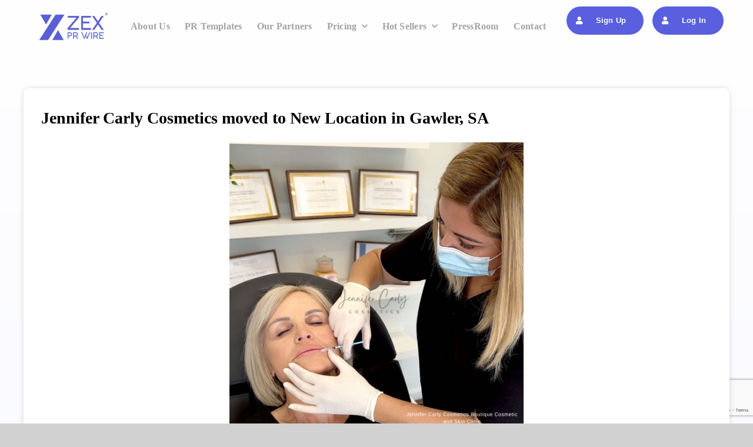

--- FILE ---
content_type: text/html; charset=UTF-8
request_url: https://zexprwire.com/jennifer-carly-cosmetics-moved-to-new-location-in-gawler-sa/
body_size: 27483
content:
<!DOCTYPE html>
<html class="avada-html-layout-wide avada-html-header-position-top avada-is-100-percent-template" lang="en-US" prefix="og: http://ogp.me/ns# fb: http://ogp.me/ns/fb#">
<head>
	<meta http-equiv="X-UA-Compatible" content="IE=edge" />
	<meta http-equiv="Content-Type" content="text/html; charset=utf-8"/>
	<meta name="viewport" content="width=device-width, initial-scale=1" />
	<title>Jennifer Carly Cosmetics moved to New Location in Gawler, SA &#8211; ZEX PR WIRE®</title>
<meta name='robots' content='max-image-preview:large' />
<link rel='dns-prefetch' href='//challenges.cloudflare.com' />
<link rel='dns-prefetch' href='//www.googletagmanager.com' />
<link rel="alternate" type="application/rss+xml" title="ZEX PR WIRE® &raquo; Feed" href="https://zexprwire.com/feed/" />
<link rel="alternate" type="application/rss+xml" title="ZEX PR WIRE® &raquo; Comments Feed" href="https://zexprwire.com/comments/feed/" />
					<link rel="shortcut icon" href="https://zexprwire.com/wp-content/uploads/2024/04/cropped-ZEX-PR-Wire-Icon-1.png" type="image/x-icon" />
		
					<!-- Apple Touch Icon -->
			<link rel="apple-touch-icon" sizes="180x180" href="https://zexprwire.com/wp-content/uploads/2024/04/cropped-ZEX-PR-Wire-Icon-1.png">
		
					<!-- Android Icon -->
			<link rel="icon" sizes="192x192" href="https://zexprwire.com/wp-content/uploads/2024/04/cropped-ZEX-PR-Wire-Icon-1.png">
		
					<!-- MS Edge Icon -->
			<meta name="msapplication-TileImage" content="https://zexprwire.com/wp-content/uploads/2024/04/cropped-ZEX-PR-Wire-Icon-1.png">
				<link rel="alternate" title="oEmbed (JSON)" type="application/json+oembed" href="https://zexprwire.com/wp-json/oembed/1.0/embed?url=https%3A%2F%2Fzexprwire.com%2Fjennifer-carly-cosmetics-moved-to-new-location-in-gawler-sa%2F" />
<link rel="alternate" title="oEmbed (XML)" type="text/xml+oembed" href="https://zexprwire.com/wp-json/oembed/1.0/embed?url=https%3A%2F%2Fzexprwire.com%2Fjennifer-carly-cosmetics-moved-to-new-location-in-gawler-sa%2F&#038;format=xml" />
					<meta name="description" content="Adelaide, Australia, 23rd January 2023, ZEXPRWIRE, Aesthetic procedures are becoming increasingly popular and more available due to their role in building the self-esteem and confidence of an individual. More people are indulging in rejuvenating their faces and smoothing their lines, while many more are considering aesthetic"/>
				
		<meta property="og:locale" content="en_US"/>
		<meta property="og:type" content="article"/>
		<meta property="og:site_name" content="ZEX PR WIRE®"/>
		<meta property="og:title" content="  Jennifer Carly Cosmetics moved to New Location in Gawler, SA"/>
				<meta property="og:description" content="Adelaide, Australia, 23rd January 2023, ZEXPRWIRE, Aesthetic procedures are becoming increasingly popular and more available due to their role in building the self-esteem and confidence of an individual. More people are indulging in rejuvenating their faces and smoothing their lines, while many more are considering aesthetic"/>
				<meta property="og:url" content="https://zexprwire.com/jennifer-carly-cosmetics-moved-to-new-location-in-gawler-sa/"/>
										<meta property="article:published_time" content="2023-01-23T17:52:17+05:30"/>
							<meta property="article:modified_time" content="2023-01-23T17:52:18+05:30"/>
								<meta name="author" content="ZEX PR Wire"/>
								<meta property="og:image" content="https://zexprwire.com/wp-content/uploads/2024/04/zexprwire-logo.png"/>
		<meta property="og:image:width" content="400"/>
		<meta property="og:image:height" content="169"/>
		<meta property="og:image:type" content="image/png"/>
				<style id='wp-img-auto-sizes-contain-inline-css' type='text/css'>
img:is([sizes=auto i],[sizes^="auto," i]){contain-intrinsic-size:3000px 1500px}
/*# sourceURL=wp-img-auto-sizes-contain-inline-css */
</style>
<link rel='stylesheet' id='fusion-dynamic-css-css' href='https://zexprwire.com/wp-content/uploads/fusion-styles/88c4f6ef1993f42ae29dacf000a3f71c.min.css?ver=3.14' type='text/css' media='all' />

<!-- Google tag (gtag.js) snippet added by Site Kit -->
<!-- Google Analytics snippet added by Site Kit -->
<script type="text/javascript" src="https://www.googletagmanager.com/gtag/js?id=GT-5R8N3BM9" id="google_gtagjs-js" async></script>
<script type="text/javascript" id="google_gtagjs-js-after">
/* <![CDATA[ */
window.dataLayer = window.dataLayer || [];function gtag(){dataLayer.push(arguments);}
gtag("set","linker",{"domains":["zexprwire.com"]});
gtag("js", new Date());
gtag("set", "developer_id.dZTNiMT", true);
gtag("config", "GT-5R8N3BM9");
//# sourceURL=google_gtagjs-js-after
/* ]]> */
</script>
<link rel="https://api.w.org/" href="https://zexprwire.com/wp-json/" /><link rel="alternate" title="JSON" type="application/json" href="https://zexprwire.com/wp-json/wp/v2/posts/25456" /><link rel="EditURI" type="application/rsd+xml" title="RSD" href="https://zexprwire.com/xmlrpc.php?rsd" />
<meta name="generator" content="WordPress 6.9" />
<link rel="canonical" href="https://zexprwire.com/jennifer-carly-cosmetics-moved-to-new-location-in-gawler-sa/" />
<link rel='shortlink' href='https://zexprwire.com/?p=25456' />
<meta name="generator" content="Site Kit by Google 1.167.0" /><style type="text/css" id="css-fb-visibility">@media screen and (max-width: 700px){.fusion-no-small-visibility{display:none !important;}body .sm-text-align-center{text-align:center !important;}body .sm-text-align-left{text-align:left !important;}body .sm-text-align-right{text-align:right !important;}body .sm-text-align-justify{text-align:justify !important;}body .sm-flex-align-center{justify-content:center !important;}body .sm-flex-align-flex-start{justify-content:flex-start !important;}body .sm-flex-align-flex-end{justify-content:flex-end !important;}body .sm-mx-auto{margin-left:auto !important;margin-right:auto !important;}body .sm-ml-auto{margin-left:auto !important;}body .sm-mr-auto{margin-right:auto !important;}body .fusion-absolute-position-small{position:absolute;top:auto;width:100%;}.awb-sticky.awb-sticky-small{ position: sticky; top: var(--awb-sticky-offset,0); }}@media screen and (min-width: 701px) and (max-width: 1256px){.fusion-no-medium-visibility{display:none !important;}body .md-text-align-center{text-align:center !important;}body .md-text-align-left{text-align:left !important;}body .md-text-align-right{text-align:right !important;}body .md-text-align-justify{text-align:justify !important;}body .md-flex-align-center{justify-content:center !important;}body .md-flex-align-flex-start{justify-content:flex-start !important;}body .md-flex-align-flex-end{justify-content:flex-end !important;}body .md-mx-auto{margin-left:auto !important;margin-right:auto !important;}body .md-ml-auto{margin-left:auto !important;}body .md-mr-auto{margin-right:auto !important;}body .fusion-absolute-position-medium{position:absolute;top:auto;width:100%;}.awb-sticky.awb-sticky-medium{ position: sticky; top: var(--awb-sticky-offset,0); }}@media screen and (min-width: 1257px){.fusion-no-large-visibility{display:none !important;}body .lg-text-align-center{text-align:center !important;}body .lg-text-align-left{text-align:left !important;}body .lg-text-align-right{text-align:right !important;}body .lg-text-align-justify{text-align:justify !important;}body .lg-flex-align-center{justify-content:center !important;}body .lg-flex-align-flex-start{justify-content:flex-start !important;}body .lg-flex-align-flex-end{justify-content:flex-end !important;}body .lg-mx-auto{margin-left:auto !important;margin-right:auto !important;}body .lg-ml-auto{margin-left:auto !important;}body .lg-mr-auto{margin-right:auto !important;}body .fusion-absolute-position-large{position:absolute;top:auto;width:100%;}.awb-sticky.awb-sticky-large{ position: sticky; top: var(--awb-sticky-offset,0); }}</style><meta name="generator" content="Powered by Slider Revolution 6.7.38 - responsive, Mobile-Friendly Slider Plugin for WordPress with comfortable drag and drop interface." />
<script>function setREVStartSize(e){
			//window.requestAnimationFrame(function() {
				window.RSIW = window.RSIW===undefined ? window.innerWidth : window.RSIW;
				window.RSIH = window.RSIH===undefined ? window.innerHeight : window.RSIH;
				try {
					var pw = document.getElementById(e.c).parentNode.offsetWidth,
						newh;
					pw = pw===0 || isNaN(pw) || (e.l=="fullwidth" || e.layout=="fullwidth") ? window.RSIW : pw;
					e.tabw = e.tabw===undefined ? 0 : parseInt(e.tabw);
					e.thumbw = e.thumbw===undefined ? 0 : parseInt(e.thumbw);
					e.tabh = e.tabh===undefined ? 0 : parseInt(e.tabh);
					e.thumbh = e.thumbh===undefined ? 0 : parseInt(e.thumbh);
					e.tabhide = e.tabhide===undefined ? 0 : parseInt(e.tabhide);
					e.thumbhide = e.thumbhide===undefined ? 0 : parseInt(e.thumbhide);
					e.mh = e.mh===undefined || e.mh=="" || e.mh==="auto" ? 0 : parseInt(e.mh,0);
					if(e.layout==="fullscreen" || e.l==="fullscreen")
						newh = Math.max(e.mh,window.RSIH);
					else{
						e.gw = Array.isArray(e.gw) ? e.gw : [e.gw];
						for (var i in e.rl) if (e.gw[i]===undefined || e.gw[i]===0) e.gw[i] = e.gw[i-1];
						e.gh = e.el===undefined || e.el==="" || (Array.isArray(e.el) && e.el.length==0)? e.gh : e.el;
						e.gh = Array.isArray(e.gh) ? e.gh : [e.gh];
						for (var i in e.rl) if (e.gh[i]===undefined || e.gh[i]===0) e.gh[i] = e.gh[i-1];
											
						var nl = new Array(e.rl.length),
							ix = 0,
							sl;
						e.tabw = e.tabhide>=pw ? 0 : e.tabw;
						e.thumbw = e.thumbhide>=pw ? 0 : e.thumbw;
						e.tabh = e.tabhide>=pw ? 0 : e.tabh;
						e.thumbh = e.thumbhide>=pw ? 0 : e.thumbh;
						for (var i in e.rl) nl[i] = e.rl[i]<window.RSIW ? 0 : e.rl[i];
						sl = nl[0];
						for (var i in nl) if (sl>nl[i] && nl[i]>0) { sl = nl[i]; ix=i;}
						var m = pw>(e.gw[ix]+e.tabw+e.thumbw) ? 1 : (pw-(e.tabw+e.thumbw)) / (e.gw[ix]);
						newh =  (e.gh[ix] * m) + (e.tabh + e.thumbh);
					}
					var el = document.getElementById(e.c);
					if (el!==null && el) el.style.height = newh+"px";
					el = document.getElementById(e.c+"_wrapper");
					if (el!==null && el) {
						el.style.height = newh+"px";
						el.style.display = "block";
					}
				} catch(e){
					console.log("Failure at Presize of Slider:" + e)
				}
			//});
		  };</script>
		<script type="text/javascript">
			var doc = document.documentElement;
			doc.setAttribute( 'data-useragent', navigator.userAgent );
		</script>
		<style type="text/css" id="fusion-builder-template-header-css">.fusion-disable-outline .fusion-button{padding: 13px 16px !important;}
@media screen and (max-width: 1256px){.signup-signin .fusion-button, .signup-signin{display:none !important;}.toggle .fusion-column-wrapper.fusion-column-has-shadow.fusion-flex-justify-content-flex-end{align-items: start !important;}}</style><style type="text/css" id="fusion-builder-template-content-css">.fusion-body .fusion-pagination-tb .fusion-tb-next, .fusion-body .fusion-pagination-tb .fusion-tb-previous{border: 2px solid #595FDE;
    border-radius: 50px;
    font-weight: 500;
    padding: 6px 22px;
    margin-right: 20px;
}
.fusion-body .fusion-pagination-tb .fusion-tb-next:hover, .fusion-body .fusion-pagination-tb .fusion-tb-previous:hover{
background-color:#595FDE;}
.fusion-body .fusion-fullwidth .fusion-builder-row.fusion-row .fusion-pagination-tb.single-navigation:not(.layout-sticky) .fusion-tb-next:hover a,  .fusion-body .fusion-fullwidth .fusion-builder-row.fusion-row .fusion-pagination-tb.single-navigation:not(.layout-sticky) .fusion-tb-previous:hover a, .fusion-body .fusion-fullwidth .fusion-builder-row.fusion-row .fusion-pagination-tb.single-navigation:not(.layout-sticky) .fusion-tb-next:hover a:after,  .fusion-body .fusion-fullwidth .fusion-builder-row.fusion-row .fusion-pagination-tb.single-navigation:not(.layout-sticky) .fusion-tb-previous:hover a:before{color:#fff !important;}
.fusion-body .fusion-title.fusion-sep-none {
    display: block !important;
}</style><style type="text/css" id="fusion-builder-template-footer-css">@media (max-width:1024px){.footer-bottom-menu .awb-menu__main-a, .copyright-text{font-size:12px;}}
@media (max-width:600px){.footer-bottom-menu .awb-menu__main-a, .copyright-text{font-size:11px;padding:0 !important;}}</style>
	<style id='global-styles-inline-css' type='text/css'>
:root{--wp--preset--aspect-ratio--square: 1;--wp--preset--aspect-ratio--4-3: 4/3;--wp--preset--aspect-ratio--3-4: 3/4;--wp--preset--aspect-ratio--3-2: 3/2;--wp--preset--aspect-ratio--2-3: 2/3;--wp--preset--aspect-ratio--16-9: 16/9;--wp--preset--aspect-ratio--9-16: 9/16;--wp--preset--color--black: #000000;--wp--preset--color--cyan-bluish-gray: #abb8c3;--wp--preset--color--white: #ffffff;--wp--preset--color--pale-pink: #f78da7;--wp--preset--color--vivid-red: #cf2e2e;--wp--preset--color--luminous-vivid-orange: #ff6900;--wp--preset--color--luminous-vivid-amber: #fcb900;--wp--preset--color--light-green-cyan: #7bdcb5;--wp--preset--color--vivid-green-cyan: #00d084;--wp--preset--color--pale-cyan-blue: #8ed1fc;--wp--preset--color--vivid-cyan-blue: #0693e3;--wp--preset--color--vivid-purple: #9b51e0;--wp--preset--color--awb-color-1: #ffffff;--wp--preset--color--awb-color-2: #f6f6f6;--wp--preset--color--awb-color-3: #d1d1d1;--wp--preset--color--awb-color-4: #b8a9d8;--wp--preset--color--awb-color-5: #595fde;--wp--preset--color--awb-color-6: #425a9e;--wp--preset--color--awb-color-7: #3b3f80;--wp--preset--color--awb-color-8: #040922;--wp--preset--gradient--vivid-cyan-blue-to-vivid-purple: linear-gradient(135deg,rgb(6,147,227) 0%,rgb(155,81,224) 100%);--wp--preset--gradient--light-green-cyan-to-vivid-green-cyan: linear-gradient(135deg,rgb(122,220,180) 0%,rgb(0,208,130) 100%);--wp--preset--gradient--luminous-vivid-amber-to-luminous-vivid-orange: linear-gradient(135deg,rgb(252,185,0) 0%,rgb(255,105,0) 100%);--wp--preset--gradient--luminous-vivid-orange-to-vivid-red: linear-gradient(135deg,rgb(255,105,0) 0%,rgb(207,46,46) 100%);--wp--preset--gradient--very-light-gray-to-cyan-bluish-gray: linear-gradient(135deg,rgb(238,238,238) 0%,rgb(169,184,195) 100%);--wp--preset--gradient--cool-to-warm-spectrum: linear-gradient(135deg,rgb(74,234,220) 0%,rgb(151,120,209) 20%,rgb(207,42,186) 40%,rgb(238,44,130) 60%,rgb(251,105,98) 80%,rgb(254,248,76) 100%);--wp--preset--gradient--blush-light-purple: linear-gradient(135deg,rgb(255,206,236) 0%,rgb(152,150,240) 100%);--wp--preset--gradient--blush-bordeaux: linear-gradient(135deg,rgb(254,205,165) 0%,rgb(254,45,45) 50%,rgb(107,0,62) 100%);--wp--preset--gradient--luminous-dusk: linear-gradient(135deg,rgb(255,203,112) 0%,rgb(199,81,192) 50%,rgb(65,88,208) 100%);--wp--preset--gradient--pale-ocean: linear-gradient(135deg,rgb(255,245,203) 0%,rgb(182,227,212) 50%,rgb(51,167,181) 100%);--wp--preset--gradient--electric-grass: linear-gradient(135deg,rgb(202,248,128) 0%,rgb(113,206,126) 100%);--wp--preset--gradient--midnight: linear-gradient(135deg,rgb(2,3,129) 0%,rgb(40,116,252) 100%);--wp--preset--font-size--small: 12.75px;--wp--preset--font-size--medium: 20px;--wp--preset--font-size--large: 25.5px;--wp--preset--font-size--x-large: 42px;--wp--preset--font-size--normal: 17px;--wp--preset--font-size--xlarge: 34px;--wp--preset--font-size--huge: 51px;--wp--preset--spacing--20: 0.44rem;--wp--preset--spacing--30: 0.67rem;--wp--preset--spacing--40: 1rem;--wp--preset--spacing--50: 1.5rem;--wp--preset--spacing--60: 2.25rem;--wp--preset--spacing--70: 3.38rem;--wp--preset--spacing--80: 5.06rem;--wp--preset--shadow--natural: 6px 6px 9px rgba(0, 0, 0, 0.2);--wp--preset--shadow--deep: 12px 12px 50px rgba(0, 0, 0, 0.4);--wp--preset--shadow--sharp: 6px 6px 0px rgba(0, 0, 0, 0.2);--wp--preset--shadow--outlined: 6px 6px 0px -3px rgb(255, 255, 255), 6px 6px rgb(0, 0, 0);--wp--preset--shadow--crisp: 6px 6px 0px rgb(0, 0, 0);}:where(.is-layout-flex){gap: 0.5em;}:where(.is-layout-grid){gap: 0.5em;}body .is-layout-flex{display: flex;}.is-layout-flex{flex-wrap: wrap;align-items: center;}.is-layout-flex > :is(*, div){margin: 0;}body .is-layout-grid{display: grid;}.is-layout-grid > :is(*, div){margin: 0;}:where(.wp-block-columns.is-layout-flex){gap: 2em;}:where(.wp-block-columns.is-layout-grid){gap: 2em;}:where(.wp-block-post-template.is-layout-flex){gap: 1.25em;}:where(.wp-block-post-template.is-layout-grid){gap: 1.25em;}.has-black-color{color: var(--wp--preset--color--black) !important;}.has-cyan-bluish-gray-color{color: var(--wp--preset--color--cyan-bluish-gray) !important;}.has-white-color{color: var(--wp--preset--color--white) !important;}.has-pale-pink-color{color: var(--wp--preset--color--pale-pink) !important;}.has-vivid-red-color{color: var(--wp--preset--color--vivid-red) !important;}.has-luminous-vivid-orange-color{color: var(--wp--preset--color--luminous-vivid-orange) !important;}.has-luminous-vivid-amber-color{color: var(--wp--preset--color--luminous-vivid-amber) !important;}.has-light-green-cyan-color{color: var(--wp--preset--color--light-green-cyan) !important;}.has-vivid-green-cyan-color{color: var(--wp--preset--color--vivid-green-cyan) !important;}.has-pale-cyan-blue-color{color: var(--wp--preset--color--pale-cyan-blue) !important;}.has-vivid-cyan-blue-color{color: var(--wp--preset--color--vivid-cyan-blue) !important;}.has-vivid-purple-color{color: var(--wp--preset--color--vivid-purple) !important;}.has-black-background-color{background-color: var(--wp--preset--color--black) !important;}.has-cyan-bluish-gray-background-color{background-color: var(--wp--preset--color--cyan-bluish-gray) !important;}.has-white-background-color{background-color: var(--wp--preset--color--white) !important;}.has-pale-pink-background-color{background-color: var(--wp--preset--color--pale-pink) !important;}.has-vivid-red-background-color{background-color: var(--wp--preset--color--vivid-red) !important;}.has-luminous-vivid-orange-background-color{background-color: var(--wp--preset--color--luminous-vivid-orange) !important;}.has-luminous-vivid-amber-background-color{background-color: var(--wp--preset--color--luminous-vivid-amber) !important;}.has-light-green-cyan-background-color{background-color: var(--wp--preset--color--light-green-cyan) !important;}.has-vivid-green-cyan-background-color{background-color: var(--wp--preset--color--vivid-green-cyan) !important;}.has-pale-cyan-blue-background-color{background-color: var(--wp--preset--color--pale-cyan-blue) !important;}.has-vivid-cyan-blue-background-color{background-color: var(--wp--preset--color--vivid-cyan-blue) !important;}.has-vivid-purple-background-color{background-color: var(--wp--preset--color--vivid-purple) !important;}.has-black-border-color{border-color: var(--wp--preset--color--black) !important;}.has-cyan-bluish-gray-border-color{border-color: var(--wp--preset--color--cyan-bluish-gray) !important;}.has-white-border-color{border-color: var(--wp--preset--color--white) !important;}.has-pale-pink-border-color{border-color: var(--wp--preset--color--pale-pink) !important;}.has-vivid-red-border-color{border-color: var(--wp--preset--color--vivid-red) !important;}.has-luminous-vivid-orange-border-color{border-color: var(--wp--preset--color--luminous-vivid-orange) !important;}.has-luminous-vivid-amber-border-color{border-color: var(--wp--preset--color--luminous-vivid-amber) !important;}.has-light-green-cyan-border-color{border-color: var(--wp--preset--color--light-green-cyan) !important;}.has-vivid-green-cyan-border-color{border-color: var(--wp--preset--color--vivid-green-cyan) !important;}.has-pale-cyan-blue-border-color{border-color: var(--wp--preset--color--pale-cyan-blue) !important;}.has-vivid-cyan-blue-border-color{border-color: var(--wp--preset--color--vivid-cyan-blue) !important;}.has-vivid-purple-border-color{border-color: var(--wp--preset--color--vivid-purple) !important;}.has-vivid-cyan-blue-to-vivid-purple-gradient-background{background: var(--wp--preset--gradient--vivid-cyan-blue-to-vivid-purple) !important;}.has-light-green-cyan-to-vivid-green-cyan-gradient-background{background: var(--wp--preset--gradient--light-green-cyan-to-vivid-green-cyan) !important;}.has-luminous-vivid-amber-to-luminous-vivid-orange-gradient-background{background: var(--wp--preset--gradient--luminous-vivid-amber-to-luminous-vivid-orange) !important;}.has-luminous-vivid-orange-to-vivid-red-gradient-background{background: var(--wp--preset--gradient--luminous-vivid-orange-to-vivid-red) !important;}.has-very-light-gray-to-cyan-bluish-gray-gradient-background{background: var(--wp--preset--gradient--very-light-gray-to-cyan-bluish-gray) !important;}.has-cool-to-warm-spectrum-gradient-background{background: var(--wp--preset--gradient--cool-to-warm-spectrum) !important;}.has-blush-light-purple-gradient-background{background: var(--wp--preset--gradient--blush-light-purple) !important;}.has-blush-bordeaux-gradient-background{background: var(--wp--preset--gradient--blush-bordeaux) !important;}.has-luminous-dusk-gradient-background{background: var(--wp--preset--gradient--luminous-dusk) !important;}.has-pale-ocean-gradient-background{background: var(--wp--preset--gradient--pale-ocean) !important;}.has-electric-grass-gradient-background{background: var(--wp--preset--gradient--electric-grass) !important;}.has-midnight-gradient-background{background: var(--wp--preset--gradient--midnight) !important;}.has-small-font-size{font-size: var(--wp--preset--font-size--small) !important;}.has-medium-font-size{font-size: var(--wp--preset--font-size--medium) !important;}.has-large-font-size{font-size: var(--wp--preset--font-size--large) !important;}.has-x-large-font-size{font-size: var(--wp--preset--font-size--x-large) !important;}
/*# sourceURL=global-styles-inline-css */
</style>
<link rel='stylesheet' id='rs-plugin-settings-css' href='//zexprwire.com/wp-content/plugins/revslider/sr6/assets/css/rs6.css?ver=6.7.38' type='text/css' media='all' />
<style id='rs-plugin-settings-inline-css' type='text/css'>
#rs-demo-id {}
/*# sourceURL=rs-plugin-settings-inline-css */
</style>
</head>

<body class="wp-singular post-template-default single single-post postid-25456 single-format-standard wp-theme-Avada awb-no-sidebars fusion-image-hovers fusion-pagination-sizing fusion-button_type-flat fusion-button_span-no fusion-button_gradient-linear avada-image-rollover-circle-yes avada-image-rollover-yes avada-image-rollover-direction-left fusion-body ltr no-tablet-sticky-header no-mobile-sticky-header no-mobile-slidingbar no-mobile-totop fusion-disable-outline fusion-sub-menu-fade mobile-logo-pos-left layout-wide-mode avada-has-boxed-modal-shadow- layout-scroll-offset-full avada-has-zero-margin-offset-top fusion-top-header menu-text-align-center mobile-menu-design-classic fusion-show-pagination-text fusion-header-layout-v3 avada-responsive avada-footer-fx-none avada-menu-highlight-style-bar fusion-search-form-clean fusion-main-menu-search-overlay fusion-avatar-circle avada-blog-layout-large avada-blog-archive-layout-large avada-header-shadow-no avada-menu-icon-position-left avada-has-megamenu-shadow avada-has-mobile-menu-search avada-has-main-nav-search-icon avada-has-breadcrumb-mobile-hidden avada-has-titlebar-hide avada-header-border-color-full-transparent avada-has-pagination-width_height avada-flyout-menu-direction-fade avada-ec-views-v1" data-awb-post-id="25456">
		<a class="skip-link screen-reader-text" href="#content">Skip to content</a>

	<div id="boxed-wrapper">
		
		<div id="wrapper" class="fusion-wrapper">
			<div id="home" style="position:relative;top:-1px;"></div>
												<div class="fusion-tb-header"><div class="fusion-fullwidth fullwidth-box fusion-builder-row-1 fusion-flex-container has-pattern-background has-mask-background hundred-percent-fullwidth non-hundred-percent-height-scrolling fusion-animated fusion-custom-z-index fusion-absolute-container fusion-absolute-position-small fusion-absolute-position-medium fusion-absolute-position-large" style="--awb-border-sizes-top:0px;--awb-border-sizes-bottom:0px;--awb-border-sizes-left:0px;--awb-border-sizes-right:0px;--awb-border-radius-top-left:0px;--awb-border-radius-top-right:0px;--awb-border-radius-bottom-right:0px;--awb-border-radius-bottom-left:0px;--awb-z-index:20051;--awb-padding-top:0px;--awb-padding-right:50px;--awb-padding-bottom:0px;--awb-padding-left:50px;--awb-padding-right-medium:30px;--awb-padding-left-medium:30px;--awb-margin-top:0px;--awb-margin-bottom:0px;--awb-min-height:90px;--awb-min-height-small:100px;--awb-flex-wrap:wrap;" data-animationType="fadeIn" data-animationDuration="1.3" data-animationOffset="top-into-view" ><div class="fusion-builder-row fusion-row fusion-flex-align-items-stretch fusion-flex-content-wrap" style="width:calc( 100% + 0px ) !important;max-width:calc( 100% + 0px ) !important;margin-left: calc(-0px / 2 );margin-right: calc(-0px / 2 );"><div class="fusion-layout-column fusion_builder_column fusion-builder-column-0 fusion-flex-column" style="--awb-padding-left:10px;--awb-padding-left-medium:0px;--awb-bg-size:cover;--awb-width-large:12%;--awb-margin-top-large:0px;--awb-spacing-right-large:calc( 0.16666666666667 * calc( 100% - 0 ) );--awb-margin-bottom-large:0px;--awb-spacing-left-large:0px;--awb-width-medium:50%;--awb-order-medium:0;--awb-spacing-right-medium:calc( 0.04 * calc( 100% - 0 ) );--awb-spacing-left-medium:0px;--awb-width-small:66.666666666667%;--awb-order-small:0;--awb-spacing-right-small:calc( 0.03 * calc( 100% - 0 ) );--awb-spacing-left-small:0px;" data-scroll-devices="small-visibility,medium-visibility,large-visibility"><div class="fusion-column-wrapper fusion-column-has-shadow fusion-flex-justify-content-center fusion-content-layout-column"><div class="fusion-image-element " style="--awb-max-width:150px;--awb-caption-title-font-family:var(--h2_typography-font-family);--awb-caption-title-font-weight:var(--h2_typography-font-weight);--awb-caption-title-font-style:var(--h2_typography-font-style);--awb-caption-title-size:var(--h2_typography-font-size);--awb-caption-title-transform:var(--h2_typography-text-transform);--awb-caption-title-line-height:var(--h2_typography-line-height);--awb-caption-title-letter-spacing:var(--h2_typography-letter-spacing);"><span class=" fusion-imageframe imageframe-none imageframe-1 hover-type-none"><a class="fusion-no-lightbox" href="https://zexprwire.com/" target="_self" aria-label="zexprwire-logo" data-wpel-link="internal"><img fetchpriority="high" decoding="async" width="400" height="169" alt="ZEX PR WIRE" src="https://zexprwire.com/wp-content/uploads/2024/04/zexprwire-logo.png" data-orig-src="https://zexprwire.com/wp-content/uploads/2024/04/zexprwire-logo.png" class="lazyload img-responsive wp-image-38691" srcset="data:image/svg+xml,%3Csvg%20xmlns%3D%27http%3A%2F%2Fwww.w3.org%2F2000%2Fsvg%27%20width%3D%27400%27%20height%3D%27169%27%20viewBox%3D%270%200%20400%20169%27%3E%3Crect%20width%3D%27400%27%20height%3D%27169%27%20fill-opacity%3D%220%22%2F%3E%3C%2Fsvg%3E" data-srcset="https://zexprwire.com/wp-content/uploads/2024/04/zexprwire-logo-200x85.png 200w, https://zexprwire.com/wp-content/uploads/2024/04/zexprwire-logo.png 400w" data-sizes="auto" data-orig-sizes="(max-width: 700px) 100vw, 400px" /></a></span></div></div></div><div class="fusion-layout-column fusion_builder_column fusion-builder-column-1 fusion-flex-column fusion-no-small-visibility fusion-no-medium-visibility" style="--awb-bg-size:cover;--awb-width-large:65%;--awb-margin-top-large:0px;--awb-spacing-right-large:calc( 0.015384615384615 * calc( 100% - 0 ) );--awb-margin-bottom-large:0px;--awb-spacing-left-large:calc( 0.015384615384615 * calc( 100% - 0 ) );--awb-width-medium:50%;--awb-order-medium:0;--awb-spacing-right-medium:calc( 0.02 * calc( 100% - 0 ) );--awb-spacing-left-medium:calc( 0.02 * calc( 100% - 0 ) );--awb-width-small:100%;--awb-order-small:0;--awb-spacing-right-small:0px;--awb-spacing-left-small:0px;" data-scroll-devices="small-visibility,medium-visibility,large-visibility"><div class="fusion-column-wrapper fusion-column-has-shadow fusion-flex-justify-content-center fusion-content-layout-column"><nav class="awb-menu awb-menu_row awb-menu_em-hover mobile-mode-collapse-to-button awb-menu_icons-left awb-menu_dc-yes mobile-trigger-fullwidth-off awb-menu_mobile-toggle awb-menu_indent-left mobile-size-full-absolute loading mega-menu-loading awb-menu_desktop awb-menu_dropdown awb-menu_expand-right awb-menu_transition-slide_up fusion-no-small-visibility" style="--awb-line-height:var(--awb-typography3-line-height);--awb-text-transform:none;--awb-gap:25px;--awb-align-items:center;--awb-justify-content:center;--awb-items-padding-top:6px;--awb-items-padding-bottom:6px;--awb-border-bottom:2px;--awb-color:#a3a3a3;--awb-letter-spacing:var(--awb-typography3-letter-spacing);--awb-active-color:var(--awb-color5);--awb-active-border-color:var(--awb-color1);--awb-submenu-color:#a3a3a3;--awb-submenu-bg:var(--awb-color1);--awb-submenu-sep-color:hsla(var(--awb-color1-h),var(--awb-color1-s),var(--awb-color1-l),calc(var(--awb-color1-a) - 80%));--awb-submenu-border-radius-top-left:4px;--awb-submenu-border-radius-top-right:4px;--awb-submenu-border-radius-bottom-right:4px;--awb-submenu-border-radius-bottom-left:4px;--awb-submenu-active-bg:hsla(var(--awb-color1-h),var(--awb-color1-s),calc(var(--awb-color1-l) + 10%),var(--awb-color1-a));--awb-submenu-active-color:var(--awb-color5);--awb-submenu-space:6px;--awb-submenu-font-size:16px;--awb-submenu-text-transform:var(--awb-typography5-text-transform);--awb-submenu-line-height:var(--awb-typography5-line-height);--awb-submenu-letter-spacing:var(--awb-typography5-letter-spacing);--awb-icons-size:15;--awb-icons-color:var(--awb-color1);--awb-icons-hover-color:var(--awb-color1);--awb-main-justify-content:flex-start;--awb-mobile-bg:var(--awb-color1);--awb-mobile-color:var(--awb-color7);--awb-mobile-active-bg:var(--awb-color1);--awb-mobile-active-color:var(--awb-color8);--awb-mobile-trigger-color:var(--awb-color8);--awb-justify-title:flex-start;--awb-mobile-justify:flex-start;--awb-mobile-caret-left:auto;--awb-mobile-caret-right:0;--awb-box-shadow:2px 0px 12px -4px rgba(163,163,163,0.6);;--awb-fusion-font-family-typography:&quot;Poppins&quot;;--awb-fusion-font-style-typography:normal;--awb-fusion-font-weight-typography:600;--awb-fusion-font-family-submenu-typography:var(--awb-typography5-font-family);--awb-fusion-font-weight-submenu-typography:var(--awb-typography5-font-weight);--awb-fusion-font-style-submenu-typography:var(--awb-typography5-font-style);--awb-fusion-font-family-mobile-typography:&quot;Inter&quot;;--awb-fusion-font-style-mobile-typography:normal;--awb-fusion-font-weight-mobile-typography:700;" aria-label="main menu" data-breakpoint="0" data-count="0" data-transition-type="center" data-transition-time="300" data-expand="right"><ul id="menu-main-menu" class="fusion-menu awb-menu__main-ul awb-menu__main-ul_row"><li  id="menu-item-29011"  class="menu-item menu-item-type-post_type menu-item-object-page menu-item-29011 awb-menu__li awb-menu__main-li awb-menu__main-li_regular"  data-item-id="29011"><span class="awb-menu__main-background-default awb-menu__main-background-default_center"></span><span class="awb-menu__main-background-active awb-menu__main-background-active_center"></span><a href="https://zexprwire.com/about-us/" class="awb-menu__main-a awb-menu__main-a_regular" data-wpel-link="internal"><span class="menu-text">About Us</span></a></li><li  id="menu-item-29012"  class="menu-item menu-item-type-post_type menu-item-object-page menu-item-29012 awb-menu__li awb-menu__main-li awb-menu__main-li_regular"  data-item-id="29012"><span class="awb-menu__main-background-default awb-menu__main-background-default_center"></span><span class="awb-menu__main-background-active awb-menu__main-background-active_center"></span><a href="https://zexprwire.com/press-release-templates/" class="awb-menu__main-a awb-menu__main-a_regular" data-wpel-link="internal"><span class="menu-text">PR Templates</span></a></li><li  id="menu-item-29013"  class="menu-item menu-item-type-post_type menu-item-object-page menu-item-29013 awb-menu__li awb-menu__main-li awb-menu__main-li_regular"  data-item-id="29013"><span class="awb-menu__main-background-default awb-menu__main-background-default_center"></span><span class="awb-menu__main-background-active awb-menu__main-background-active_center"></span><a href="https://zexprwire.com/our-partners/" class="awb-menu__main-a awb-menu__main-a_regular" data-wpel-link="internal"><span class="menu-text">Our Partners</span></a></li><li  id="menu-item-9825"  class="menu-item menu-item-type-custom menu-item-object-custom menu-item-has-children menu-item-9825 awb-menu__li awb-menu__main-li awb-menu__main-li_regular"  data-item-id="9825"><span class="awb-menu__main-background-default awb-menu__main-background-default_center"></span><span class="awb-menu__main-background-active awb-menu__main-background-active_center"></span><a href="https://pr.zexprwire.com/pricing" class="awb-menu__main-a awb-menu__main-a_regular" data-wpel-link="external" target="_blank" rel="nofollow noopener noreferrer sponsored ugc"><span class="menu-text">Pricing</span><span class="awb-menu__open-nav-submenu-hover"></span></a><button type="button" aria-label="Open submenu of Pricing" aria-expanded="false" class="awb-menu__open-nav-submenu_mobile awb-menu__open-nav-submenu_main"></button><ul class="awb-menu__sub-ul awb-menu__sub-ul_main"><li  id="menu-item-25452"  class="menu-item menu-item-type-custom menu-item-object-custom menu-item-25452 awb-menu__li awb-menu__sub-li" ><a href="https://pr.zexprwire.com/reseller_pricing" class="awb-menu__sub-a" data-wpel-link="external" target="_blank" rel="nofollow noopener noreferrer sponsored ugc"><span>Reseller Package</span></a></li></ul></li><li  id="menu-item-3701"  class="menu-item menu-item-type-custom menu-item-object-custom menu-item-has-children menu-item-3701 awb-menu__li awb-menu__main-li awb-menu__main-li_regular"  data-item-id="3701"><span class="awb-menu__main-background-default awb-menu__main-background-default_center"></span><span class="awb-menu__main-background-active awb-menu__main-background-active_center"></span><a href="#" class="awb-menu__main-a awb-menu__main-a_regular"><span class="menu-text">Hot Sellers</span><span class="awb-menu__open-nav-submenu-hover"></span></a><button type="button" aria-label="Open submenu of Hot Sellers" aria-expanded="false" class="awb-menu__open-nav-submenu_mobile awb-menu__open-nav-submenu_main"></button><ul class="awb-menu__sub-ul awb-menu__sub-ul_main"><li  id="menu-item-38239"  class="menu-item menu-item-type-post_type menu-item-object-page menu-item-38239 awb-menu__li awb-menu__sub-li" ><a href="https://zexprwire.com/benzinga-press-release/" class="awb-menu__sub-a" data-wpel-link="internal"><span>Benzinga Press Release</span></a></li><li  id="menu-item-38048"  class="menu-item menu-item-type-post_type menu-item-object-page menu-item-38048 awb-menu__li awb-menu__sub-li" ><a href="https://zexprwire.com/digital-journal-press-release/" class="awb-menu__sub-a" data-wpel-link="internal"><span>Digital Journal Press Release</span></a></li><li  id="menu-item-38049"  class="menu-item menu-item-type-post_type menu-item-object-page menu-item-38049 awb-menu__li awb-menu__sub-li" ><a href="https://zexprwire.com/ap-news-press-release/" class="awb-menu__sub-a" data-wpel-link="internal"><span>AP News Press Release</span></a></li><li  id="menu-item-38050"  class="menu-item menu-item-type-post_type menu-item-object-page menu-item-38050 awb-menu__li awb-menu__sub-li" ><a href="https://zexprwire.com/bloomberg-press-release/" class="awb-menu__sub-a" data-wpel-link="internal"><span>Bloomberg Press Release</span></a></li><li  id="menu-item-38047"  class="menu-item menu-item-type-post_type menu-item-object-page menu-item-38047 awb-menu__li awb-menu__sub-li" ><a href="https://zexprwire.com/yahoo-finance-press-release/" class="awb-menu__sub-a" data-wpel-link="internal"><span>Yahoo Finance Press Release</span></a></li><li  id="menu-item-29021"  class="menu-item menu-item-type-post_type menu-item-object-page menu-item-29021 awb-menu__li awb-menu__sub-li" ><a href="https://zexprwire.com/forbes-press-release/" class="awb-menu__sub-a" data-wpel-link="internal"><span>Forbes Press Release</span></a></li><li  id="menu-item-42782"  class="menu-item menu-item-type-post_type menu-item-object-page menu-item-42782 awb-menu__li awb-menu__sub-li" ><a href="https://zexprwire.com/marketwatch-press-release/" class="awb-menu__sub-a" data-wpel-link="internal"><span>MarketWatch Press Release</span></a></li><li  id="menu-item-34780"  class="menu-item menu-item-type-post_type menu-item-object-page menu-item-34780 awb-menu__li awb-menu__sub-li" ><a href="https://zexprwire.com/uae-pr-distribution/" class="awb-menu__sub-a" data-wpel-link="internal"><span>UAE PR Distribution</span></a></li><li  id="menu-item-34782"  class="menu-item menu-item-type-post_type menu-item-object-page menu-item-34782 awb-menu__li awb-menu__sub-li" ><a href="https://zexprwire.com/canada-pr-distribution/" class="awb-menu__sub-a" data-wpel-link="internal"><span>Canada PR Distribution</span></a></li><li  id="menu-item-29022"  class="menu-item menu-item-type-custom menu-item-object-custom menu-item-has-children menu-item-29022 awb-menu__li awb-menu__sub-li" ><a href="#" class="awb-menu__sub-a"><span>Indian Publication</span><span class="awb-menu__open-nav-submenu-hover"></span></a><button type="button" aria-label="Open submenu of Indian Publication" aria-expanded="false" class="awb-menu__open-nav-submenu_mobile awb-menu__open-nav-submenu_sub"></button><ul class="awb-menu__sub-ul awb-menu__sub-ul_grand"><li  id="menu-item-34781"  class="menu-item menu-item-type-post_type menu-item-object-page menu-item-34781 awb-menu__li awb-menu__sub-li" ><a href="https://zexprwire.com/india-pr-distribution/" class="awb-menu__sub-a" data-wpel-link="internal"><span>Indian PR Distribution</span></a></li><li  id="menu-item-29015"  class="menu-item menu-item-type-post_type menu-item-object-page menu-item-29015 awb-menu__li awb-menu__sub-li" ><a href="https://zexprwire.com/get-featured-in-pti/" class="awb-menu__sub-a" data-wpel-link="internal"><span>Get Featured in PTI</span></a></li><li  id="menu-item-29018"  class="menu-item menu-item-type-post_type menu-item-object-page menu-item-29018 awb-menu__li awb-menu__sub-li" ><a href="https://zexprwire.com/get-featured-in-ani/" class="awb-menu__sub-a" data-wpel-link="internal"><span>Get Featured in ANI</span></a></li><li  id="menu-item-29017"  class="menu-item menu-item-type-post_type menu-item-object-page menu-item-29017 awb-menu__li awb-menu__sub-li" ><a href="https://zexprwire.com/get-featured-in-cnbc-tv18/" class="awb-menu__sub-a" data-wpel-link="internal"><span>Get Featured in CNBC TV18</span></a></li><li  id="menu-item-29014"  class="menu-item menu-item-type-post_type menu-item-object-page menu-item-29014 awb-menu__li awb-menu__sub-li" ><a href="https://zexprwire.com/get-featured-in-times-of-india/" class="awb-menu__sub-a" data-wpel-link="internal"><span>Get Featured in Times Of India</span></a></li><li  id="menu-item-29016"  class="menu-item menu-item-type-post_type menu-item-object-page menu-item-29016 awb-menu__li awb-menu__sub-li" ><a href="https://zexprwire.com/get-featured-in-hindustan-times/" class="awb-menu__sub-a" data-wpel-link="internal"><span>Get Featured in Hindustan Times</span></a></li></ul></li></ul></li><li  id="menu-item-29024"  class="menu-item menu-item-type-post_type menu-item-object-page menu-item-29024 awb-menu__li awb-menu__main-li awb-menu__main-li_regular"  data-item-id="29024"><span class="awb-menu__main-background-default awb-menu__main-background-default_center"></span><span class="awb-menu__main-background-active awb-menu__main-background-active_center"></span><a href="https://zexprwire.com/pressroom/" class="awb-menu__main-a awb-menu__main-a_regular" data-wpel-link="internal"><span class="menu-text">PressRoom</span></a></li><li  id="menu-item-29023"  class="menu-item menu-item-type-post_type menu-item-object-page menu-item-29023 awb-menu__li awb-menu__main-li awb-menu__main-li_regular"  data-item-id="29023"><span class="awb-menu__main-background-default awb-menu__main-background-default_center"></span><span class="awb-menu__main-background-active awb-menu__main-background-active_center"></span><a href="https://zexprwire.com/contact/" class="awb-menu__main-a awb-menu__main-a_regular" data-wpel-link="internal"><span class="menu-text">Contact</span></a></li></ul></nav></div></div><div class="fusion-layout-column fusion_builder_column fusion-builder-column-2 fusion-flex-column toggle" style="--awb-bg-size:cover;--awb-width-large:23%;--awb-margin-top-large:0px;--awb-spacing-right-large:0px;--awb-margin-bottom-large:0px;--awb-spacing-left-large:calc( 0.08695652173913 * calc( 100% - 0 ) );--awb-width-medium:50%;--awb-order-medium:0;--awb-spacing-right-medium:0px;--awb-spacing-left-medium:calc( 0.04 * calc( 100% - 0 ) );--awb-width-small:33.333333333333%;--awb-order-small:0;--awb-spacing-right-small:0px;--awb-spacing-left-small:calc( 0.06 * calc( 100% - 0 ) );" data-scroll-devices="small-visibility,medium-visibility,large-visibility"><div class="fusion-column-wrapper fusion-column-has-shadow fusion-flex-justify-content-flex-end fusion-content-layout-row fusion-flex-align-items-center"><div class="fusion-builder-row fusion-builder-row-inner fusion-row fusion-flex-align-items-stretch fusion-flex-content-wrap" style="width:calc( 100% + 0px ) !important;max-width:calc( 100% + 0px ) !important;margin-left: calc(-0px / 2 );margin-right: calc(-0px / 2 );"><div class="fusion-layout-column fusion_builder_column_inner fusion-builder-nested-column-0 fusion_builder_column_inner_1_2 1_2 fusion-flex-column signup-signin" style="--awb-bg-size:cover;--awb-width-large:50%;--awb-margin-top-large:0px;--awb-spacing-right-large:0px;--awb-margin-bottom-large:20px;--awb-spacing-left-large:0px;--awb-width-medium:50%;--awb-order-medium:0;--awb-spacing-right-medium:0px;--awb-spacing-left-medium:0px;--awb-width-small:100%;--awb-order-small:0;--awb-spacing-right-small:0px;--awb-spacing-left-small:0px;" data-scroll-devices="small-visibility,medium-visibility,large-visibility"><div class="fusion-column-wrapper fusion-column-has-shadow fusion-flex-justify-content-flex-start fusion-content-layout-column"><div style="text-align:right;"><a class="fusion-button button-flat fusion-button-default-size button-custom fusion-button-default button-1 fusion-button-default-span fusion-no-small-visibility" style="--button_accent_color:var(--awb-color1);--button_border_color:var(--awb-color5);--button_accent_hover_color:var(--awb-color1);--button_border_hover_color:var(--awb-color5);--button_border_width-top:0;--button_border_width-right:0;--button_border_width-bottom:0;--button_border_width-left:0;--button_gradient_top_color:var(--awb-color5);--button_gradient_bottom_color:var(--awb-color5);--button_gradient_top_color_hover:var(--awb-color5);--button_gradient_bottom_color_hover:var(--awb-color5);--button_text_transform:none;--button_font_size:13px;--button_line_height:var(--awb-typography3-line-height);--button_padding-top:10px;--button_padding-right:25px;--button_padding-bottom:10px;--button_padding-left:25px;--button_typography-letter-spacing:var(--awb-typography3-letter-spacing);--button_typography-font-family:var(--awb-typography3-font-family);--button_typography-font-weight:var(--awb-typography3-font-weight);--button_typography-font-style:var(--awb-typography3-font-style);--button_margin-right:0px;" target="_blank" rel="noopener noreferrer nofollow sponsored ugc" data-hover="text_slide_up" href="https://pr.zexprwire.com/sign_up" data-wpel-link="external"><i class="fa-user fas awb-button__icon awb-button__icon--default button-icon-left" aria-hidden="true"></i><div class="awb-button-text-transition "><span class="fusion-button-text awb-button__text awb-button__text--default">Sign Up</span><span class="fusion-button-text awb-button__text awb-button__text--default">Sign Up</span></div></a></div></div></div><div class="fusion-layout-column fusion_builder_column_inner fusion-builder-nested-column-1 fusion_builder_column_inner_1_2 1_2 fusion-flex-column signup-signin" style="--awb-bg-size:cover;--awb-width-large:50%;--awb-margin-top-large:0px;--awb-spacing-right-large:0px;--awb-margin-bottom-large:20px;--awb-spacing-left-large:0px;--awb-width-medium:50%;--awb-order-medium:0;--awb-spacing-right-medium:0px;--awb-spacing-left-medium:0px;--awb-width-small:100%;--awb-order-small:0;--awb-spacing-right-small:0px;--awb-spacing-left-small:0px;" data-scroll-devices="small-visibility,medium-visibility,large-visibility"><div class="fusion-column-wrapper fusion-column-has-shadow fusion-flex-justify-content-flex-start fusion-content-layout-column"><div style="text-align:right;"><a class="fusion-button button-flat fusion-button-default-size button-custom fusion-button-default button-2 fusion-button-default-span fusion-no-small-visibility" style="--button_accent_color:var(--awb-color1);--button_border_color:var(--awb-color5);--button_accent_hover_color:var(--awb-color1);--button_border_hover_color:var(--awb-color5);--button_border_width-top:0;--button_border_width-right:0;--button_border_width-bottom:0;--button_border_width-left:0;--button_gradient_top_color:var(--awb-color5);--button_gradient_bottom_color:var(--awb-color5);--button_gradient_top_color_hover:var(--awb-color5);--button_gradient_bottom_color_hover:var(--awb-color5);--button_text_transform:none;--button_font_size:13px;--button_line_height:var(--awb-typography3-line-height);--button_padding-top:10px;--button_padding-right:25px;--button_padding-bottom:10px;--button_padding-left:25px;--button_typography-letter-spacing:var(--awb-typography3-letter-spacing);--button_typography-font-family:var(--awb-typography3-font-family);--button_typography-font-weight:var(--awb-typography3-font-weight);--button_typography-font-style:var(--awb-typography3-font-style);--button_margin-right:0px;" target="_blank" rel="noopener noreferrer nofollow sponsored ugc" data-hover="text_slide_up" href="https://pr.zexprwire.com/sign_in" data-wpel-link="external"><i class="fa-user fas awb-button__icon awb-button__icon--default button-icon-left" aria-hidden="true"></i><div class="awb-button-text-transition "><span class="fusion-button-text awb-button__text awb-button__text--default">Log In</span><span class="fusion-button-text awb-button__text awb-button__text--default">Log In</span></div></a></div></div></div></div><a class="fb-icon-element-1 fb-icon-element fontawesome-icon fa-align-right fas circle-yes fusion-no-large-visibility fusion-text-flow fusion-link toggle" style="--awb-iconcolor:var(--awb-color5);--awb-iconcolor-hover:var(--awb-color5);--awb-circlecolor:rgba(155,155,155,0);--awb-circlecolor-hover:rgba(117,117,117,0);--awb-circlebordercolor:rgba(89,95,222,0);--awb-circlebordercolor-hover:rgba(89,95,222,0);--awb-circlebordersize:0px;--awb-font-size:29px;--awb-width:33px;--awb-height:33px;--awb-line-height:33px;--awb-margin-right:14.5px;" href="#awb-oc__55" target="_self" aria-label="Link to #awb-oc__55"></a></div></div></div></div>
</div>		<div id="sliders-container" class="fusion-slider-visibility">
					</div>
											
			
						<main id="main" class="clearfix width-100">
				<div class="fusion-row" style="max-width:100%;">

<section id="content" style="">
									<div id="post-25456" class="post-25456 post type-post status-publish format-standard hentry category-binary-news-network category-djts category-financial-content category-menafn category-news category-vehement-media">

				<div class="post-content">
					<div class="fusion-fullwidth fullwidth-box fusion-builder-row-2 fusion-flex-container has-pattern-background has-mask-background nonhundred-percent-fullwidth non-hundred-percent-height-scrolling" style="--awb-border-radius-top-left:5px;--awb-border-radius-top-right:5px;--awb-border-radius-bottom-right:5px;--awb-border-radius-bottom-left:5px;--awb-overflow:hidden;--awb-padding-top:150px;--awb-padding-bottom:120px;--awb-padding-bottom-small:18px;--awb-background-image:linear-gradient(180deg, var(--awb-color1) 0%,#edeeff 100%);--awb-flex-wrap:wrap;" ><div class="fusion-builder-row fusion-row fusion-flex-align-items-flex-start fusion-flex-justify-content-center fusion-flex-content-wrap" style="max-width:calc( 1200px + 90px );margin-left: calc(-90px / 2 );margin-right: calc(-90px / 2 );"><div class="fusion-layout-column fusion_builder_column fusion-builder-column-3 fusion_builder_column_1_1 1_1 fusion-flex-column fusion-animated" style="--awb-padding-top:30px;--awb-padding-right:30px;--awb-padding-bottom:30px;--awb-padding-left:30px;--awb-overflow:hidden;--awb-bg-color:#ffffff;--awb-bg-color-hover:#ffffff;--awb-bg-size:cover;--awb-box-shadow:0px 0px 12px -4px #33333363;;--awb-border-radius:10px 10px 10px 10px;--awb-width-large:100%;--awb-margin-top-large:0px;--awb-spacing-right-large:45px;--awb-margin-bottom-large:0px;--awb-spacing-left-large:45px;--awb-width-medium:60%;--awb-order-medium:0;--awb-spacing-right-medium:25px;--awb-spacing-left-medium:45px;--awb-width-small:100%;--awb-order-small:0;--awb-spacing-right-small:45px;--awb-spacing-left-small:45px;" data-animationType="fadeInUp" data-animationDuration="0.8" data-animationOffset="top-into-view"><div class="fusion-column-wrapper fusion-column-has-shadow fusion-flex-justify-content-flex-start fusion-content-layout-column"><div class="fusion-title title fusion-title-1 fusion-no-small-visibility fusion-sep-none fusion-title-text fusion-title-size-one" style="--awb-text-color:#000000;--awb-margin-top:0px;--awb-margin-bottom:20px;--awb-font-size:28px;"><h1 class="fusion-title-heading title-heading-left fusion-responsive-typography-calculated" style="font-family:&quot;Poppins&quot;;font-style:normal;font-weight:700;margin:0;font-size:1em;--fontSize:28;line-height:1.5;">Jennifer Carly Cosmetics moved to New Location in Gawler, SA</h1></div><div class="fusion-content-tb fusion-content-tb-1" style="--awb-text-color:#8c8c8c;--awb-font-size:18px;--awb-margin-bottom:20px;--awb-text-transform:none;"><div>
<p style="text-align: center;"><span style="font-weight: 400;"><img class="lazyload" decoding="async" src="[data-uri]" data-orig-src="https://pr.zexprwire.com/images_data/209789504.png" width="500"></span></p>
<p><span style="font-weight: 400;"><strong>Adelaide, Australia, 23rd January 2023, <a href="https://zexprwire.com/" data-wpel-link="internal">ZEXPRWIRE</a>,</strong> Aesthetic procedures are becoming increasingly popular and more available due to their role in building the self-esteem and confidence of an individual. More people are indulging in rejuvenating their faces and smoothing their lines, while many more are considering aesthetic treatments for the first time and need to find a qualified clinician who is experienced enough to administer them. In Gawler, SA, Jennifer Carly Cosmetics, which recently shifted to a new address in Bridge St S, Gawler SA 5118, Australia, has provided a comprehensive range of skincare treatments since its inception. They offer mainstream and more advanced beauty and skin treatment options for all appearance concerns, such as ageing, stubborn fat bulges, and skin rejuvenation.</span></p>
<p><span style="font-weight: 400;"><a href="https://jennifercarlycosmetics.com.au/" data-wpel-link="external" target="_blank" rel="nofollow noopener noreferrer sponsored ugc">Jennifer Carly Cosmetics</a> is owned and operated by Jennifer Carly, a registered nurse and successful cosmetic nurse who offers the latest in Cosmetic Injectables. ”You don’t have to be pretty like her.&nbsp; You can be pretty like you.?” said Jennifer Carly on her goal for clients.&nbsp;</span></p>
<p style="text-align: center;"><span style="font-weight: 400;"><img class="lazyload" decoding="async" src="data:image/svg+xml,%3Csvg%20xmlns%3D%27http%3A%2F%2Fwww.w3.org%2F2000%2Fsvg%27%20width%3D%27489%27%20height%3D%27489%27%20viewBox%3D%270%200%20489%20489%27%3E%3Crect%20width%3D%27489%27%20height%3D%27489%27%20fill-opacity%3D%220%22%2F%3E%3C%2Fsvg%3E" data-orig-src="https://pr.zexprwire.com/images_data/519421123.png" width="489" height="489"></span></p>
<p><span style="font-weight: 400;"><a href="https://jennifercarlycosmetics.com.au/contact/" data-wpel-link="external" target="_blank" rel="nofollow noopener noreferrer sponsored ugc">Skin Care Clinic in Gawler, SA</a>, offers free, no-obligation consultations that provide the perfect environment for comfortable and confidential care. Those considering treatment can discuss their concerns and be advised on the best treatment plan that suits their needs and desired results. The consultations will help them make informed decisions rather than deciding in the spur of the moment.</span></p>
<p><span style="font-weight: 400;">Jennifer Carly Cosmetics focuses on a wide range of skincare treatments: <a href="https://jennifercarlycosmetics.com.au/cosmetic-injectables/anti-ageing-treatments/" data-wpel-link="external" target="_blank" rel="nofollow noopener noreferrer sponsored ugc">Anti-wrinkle injections</a>, Dermal Fillers, Skin Needling, <a href="https://jennifercarlycosmetics.com.au/skin-treatments/bio-remodelling/" data-wpel-link="external" target="_blank" rel="nofollow noopener noreferrer sponsored ugc">Bio Remodelling</a>, Platelet Rich Plasma, Mono thread lift, Fat removal and many more.&nbsp;</span><span style="font-weight: 400;">Modern technology has transformed the field of medical aesthetics, and Jennifer Carly Cosmetics has embraced the latest technology to offer its clients the best results possible.&nbsp;</span></p>
<p><strong>Valentine&#8217;s Day Package:</strong></p>
<p><span style="font-weight: 400;">Jennifer Carly Cosmetics is running a special Valentine’s Day offer &#8211;</span></p>
<p><span style="font-weight: 400;">Luscious lips and 3 areas of Anti-Wrinkle just for $899</span></p>
<p><span style="font-weight: 400;">Cheeky cheeks and 3 areas of Anti-Wrinkle only for $1199</span></p>
<p style="text-align: center;"><img class="lazyload" decoding="async" src="[data-uri]" data-orig-src="https://pr.zexprwire.com/images_data/935444120.jpg" width="500"></p>
<p><span style="font-weight: 400;">Jennifer Carly Cosmetics is located at </span><a href="https://goo.gl/maps/tpRF4HeXUvirXSfHA" data-wpel-link="external" target="_blank" rel="nofollow noopener noreferrer sponsored ugc"><span style="font-weight: 400;">1A, Bridge St S, Gawler SA 5118, Australia</span></a><span style="font-weight: 400;">. For top-quality cosmetic medicine services, contact her by calling on </span><span style="font-weight: 400;">0415823112. </span><span style="font-weight: 400;">For more information regarding the services offered, visit the company’s website.</span></p>
<div style="background:gainsboro;border:1px solid black;padding: 10px;border-color:silver;border-radius:5px;">
<h5>Media Contact</h5>
<p><span>Company Name:-Jennifer Carly Cosmetics</span></p>
<p><span>Email:-<a rel="alternate noopener" type="application/rss+xml" href="/cdn-cgi/l/email-protection#1f757a717176797a6d7c7e6d73667c706c727a6b767c6c5f78727e7673317c7072" data-wpel-link="external" target="_blank"><span class="__cf_email__" data-cfemail="59333c3737303f3c2b3a382b35203a362a343c2d303a2a193e34383035773a3634">[email&#160;protected]</span></a></span></p>
<p><span>Company Website:-<a rel="alternate noopener nofollow noreferrer sponsored ugc" type="application/rss+xml" href="https://jennifercarlycosmetics.com.au/" data-wpel-link="external" target="_blank">https://jennifercarlycosmetics.com.au/</a></span></p>
</div>
</div>
</div><div class="fusion-builder-row fusion-builder-row-inner fusion-row fusion-flex-align-items-flex-start fusion-flex-justify-content-center fusion-flex-content-wrap" style="width:calc( 100% + 90px ) !important;max-width:calc( 100% + 90px ) !important;margin-left: calc(-90px / 2 );margin-right: calc(-90px / 2 );"><div class="fusion-layout-column fusion_builder_column_inner fusion-builder-nested-column-2 fusion_builder_column_inner_2_3 2_3 fusion-flex-column" style="--awb-bg-size:cover;--awb-width-large:66.666666666667%;--awb-margin-top-large:0px;--awb-spacing-right-large:45px;--awb-margin-bottom-large:20px;--awb-spacing-left-large:45px;--awb-width-medium:66.666666666667%;--awb-order-medium:0;--awb-spacing-right-medium:45px;--awb-spacing-left-medium:45px;--awb-width-small:100%;--awb-order-small:0;--awb-spacing-right-small:45px;--awb-spacing-left-small:45px;"><div class="fusion-column-wrapper fusion-column-has-shadow fusion-flex-justify-content-flex-start fusion-content-layout-column"><div class="fusion-pagination-tb fusion-pagination-tb-1 align-left layout-text single-navigation clearfix " style="--awb-font-size:20px;--awb-height:36px;--awb-preview-wrapper-width:500px;--awb-preview-width:20px;--awb-preview-height:90px;--awb-border-size:0px;--awb-preview-font-size:var(--awb-typography4-font-size);--awb-border-color:var(--awb-color3);--awb-text-color:var(--awb-color5);--awb-text-hover-color:var(--awb-color5);--awb-preview-text-color:var(--awb-color5);--awb-box-shadow: 0px 0px ;;"><div class="fusion-tb-previous"><a href="https://zexprwire.com/wrenchpatrol-burnaby-announces-new-offer-get-free-inspection-on-brake-repair-and-replacement/" rel="prev" data-wpel-link="internal">Previous</a></div><div class="fusion-tb-next"><a href="https://zexprwire.com/mold-patrol-now-provides-mold-inspections-in-greensboro-north-carolina/" rel="next" data-wpel-link="internal">Next</a></div></div></div></div><div class="fusion-layout-column fusion_builder_column_inner fusion-builder-nested-column-3 fusion_builder_column_inner_1_3 1_3 fusion-flex-column" style="--awb-bg-size:cover;--awb-width-large:33.333333333333%;--awb-margin-top-large:0px;--awb-spacing-right-large:45px;--awb-margin-bottom-large:20px;--awb-spacing-left-large:45px;--awb-width-medium:33.333333333333%;--awb-order-medium:0;--awb-spacing-right-medium:45px;--awb-spacing-left-medium:45px;--awb-width-small:100%;--awb-order-small:0;--awb-spacing-right-small:45px;--awb-spacing-left-small:45px;"><div class="fusion-column-wrapper fusion-column-has-shadow fusion-flex-justify-content-flex-start fusion-content-layout-column"><div class="fusion-meta-tb fusion-meta-tb-1 floated" style="--awb-height:36px;--awb-font-size:18px;--awb-text-color:#262626;--awb-border-color:rgba(165,165,165,0);--awb-alignment:flex-end;--awb-alignment-medium:flex-start;--awb-alignment-small:flex-start;"><span class="fusion-tb-published-date">Published On: January 23, 2023</span><span class="fusion-meta-tb-sep"></span></div></div></div></div></div></div></div></div>
				</div>
			</div>
			</section>
						
					</div>  <!-- fusion-row -->
				</main>  <!-- #main -->
				
				
								
					<div class="fusion-tb-footer fusion-footer"><div class="fusion-footer-widget-area fusion-widget-area"><div class="fusion-fullwidth fullwidth-box fusion-builder-row-3 fusion-flex-container has-pattern-background has-mask-background nonhundred-percent-fullwidth non-hundred-percent-height-scrolling" style="--awb-border-radius-top-left:0px;--awb-border-radius-top-right:0px;--awb-border-radius-bottom-right:0px;--awb-border-radius-bottom-left:0px;--awb-padding-top:90px;--awb-padding-top-medium:80px;--awb-padding-bottom-medium:80px;--awb-padding-top-small:60px;--awb-padding-bottom-small:60px;--awb-background-color:var(--awb-color1);--awb-flex-wrap:wrap;" ><div class="fusion-builder-row fusion-row fusion-flex-align-items-flex-start fusion-flex-content-wrap" style="max-width:1248px;margin-left: calc(-4% / 2 );margin-right: calc(-4% / 2 );"><div class="fusion-layout-column fusion_builder_column fusion-builder-column-4 fusion-flex-column" style="--awb-padding-bottom:40px;--awb-bg-size:cover;--awb-width-large:45%;--awb-margin-top-large:0px;--awb-spacing-right-large:4.2666666666667%;--awb-margin-bottom-large:20px;--awb-spacing-left-large:4.2666666666667%;--awb-width-medium:45%;--awb-order-medium:0;--awb-spacing-right-medium:4.2666666666667%;--awb-spacing-left-medium:4.2666666666667%;--awb-width-small:100%;--awb-order-small:0;--awb-spacing-right-small:1.92%;--awb-spacing-left-small:1.92%;"><div class="fusion-column-wrapper fusion-column-has-shadow fusion-flex-justify-content-flex-start fusion-content-layout-column"><div class="fusion-image-element " style="--awb-margin-bottom:30px;--awb-max-width:160px;--awb-caption-title-font-family:var(--h2_typography-font-family);--awb-caption-title-font-weight:var(--h2_typography-font-weight);--awb-caption-title-font-style:var(--h2_typography-font-style);--awb-caption-title-size:var(--h2_typography-font-size);--awb-caption-title-transform:var(--h2_typography-text-transform);--awb-caption-title-line-height:var(--h2_typography-line-height);--awb-caption-title-letter-spacing:var(--h2_typography-letter-spacing);"><span class=" has-fusion-standard-logo has-fusion-sticky-logo has-fusion-mobile-logo fusion-imageframe imageframe-none imageframe-3 hover-type-none"><a class="fusion-no-lightbox" href="#" target="_self"><img decoding="async" src="https://zexprwire.com/wp-content/uploads/2024/04/zexprwire-logo.png" data-orig-src="https://zexprwire.com/wp-content/uploads/2024/04/zexprwire-logo.png" srcset="data:image/svg+xml,%3Csvg%20xmlns%3D%27http%3A%2F%2Fwww.w3.org%2F2000%2Fsvg%27%20width%3D%27400%27%20height%3D%27169%27%20viewBox%3D%270%200%20400%20169%27%3E%3Crect%20width%3D%27400%27%20height%3D%27169%27%20fill-opacity%3D%220%22%2F%3E%3C%2Fsvg%3E" data-srcset="https://zexprwire.com/wp-content/uploads/2024/04/zexprwire-logo.png 1x, https://zexprwire.com/wp-content/uploads/2024/04/zexprwire-logo.png 2x" style="max-height:169px;height:auto;" retina_url="https://zexprwire.com/wp-content/uploads/2024/04/zexprwire-logo.png" width="400" height="169" class="lazyload img-responsive fusion-standard-logo" alt="ZEX PR WIRE® Logo" /><img decoding="async" src="https://zexprwire.com/wp-content/uploads/2024/04/zexprwire-logo.png" data-orig-src="https://zexprwire.com/wp-content/uploads/2024/04/zexprwire-logo.png" srcset="data:image/svg+xml,%3Csvg%20xmlns%3D%27http%3A%2F%2Fwww.w3.org%2F2000%2Fsvg%27%20width%3D%27400%27%20height%3D%27169%27%20viewBox%3D%270%200%20400%20169%27%3E%3Crect%20width%3D%27400%27%20height%3D%27169%27%20fill-opacity%3D%220%22%2F%3E%3C%2Fsvg%3E" data-srcset="https://zexprwire.com/wp-content/uploads/2024/04/zexprwire-logo.png 1x, https://zexprwire.com/wp-content/uploads/2024/04/zexprwire-logo.png 2x" style="max-height:169px;height:auto;" retina_url="https://zexprwire.com/wp-content/uploads/2024/04/zexprwire-logo.png" width="400" height="169" class="lazyload img-responsive fusion-sticky-logo" alt="ZEX PR WIRE® Logo" /><img decoding="async" src="https://zexprwire.com/wp-content/uploads/2024/04/zexprwire-logo.png" data-orig-src="https://zexprwire.com/wp-content/uploads/2024/04/zexprwire-logo.png" srcset="data:image/svg+xml,%3Csvg%20xmlns%3D%27http%3A%2F%2Fwww.w3.org%2F2000%2Fsvg%27%20width%3D%27400%27%20height%3D%27169%27%20viewBox%3D%270%200%20400%20169%27%3E%3Crect%20width%3D%27400%27%20height%3D%27169%27%20fill-opacity%3D%220%22%2F%3E%3C%2Fsvg%3E" data-srcset="https://zexprwire.com/wp-content/uploads/2024/04/zexprwire-logo.png 1x, https://zexprwire.com/wp-content/uploads/2024/04/zexprwire-logo.png 2x" style="max-height:169px;height:auto;" retina_url="https://zexprwire.com/wp-content/uploads/2024/04/zexprwire-logo.png" width="400" height="169" class="lazyload img-responsive fusion-mobile-logo" alt="ZEX PR WIRE® Logo" /></a></span></div><div class="fusion-title title fusion-title-2 fusion-sep-none fusion-title-text fusion-title-size-five" style="--awb-text-color:var(--awb-color7);--awb-margin-bottom:40px;--awb-font-size:22px;"><h5 class="fusion-title-heading title-heading-left fusion-responsive-typography-calculated" style="font-family:&quot;Poppins&quot;;font-style:normal;font-weight:500;margin:0;letter-spacing:0.1px;font-size:1em;--fontSize:22;--minFontSize:22;line-height:1.45;">ZEX PR Wire® offers massive Press Release, News, Authored Articles, Editorial services, geared at generating massive exposure for your unique project, business, or concept.</h5></div><div class="fusion-text fusion-text-1 fusion-text-no-margin" style="--awb-font-size:16px;--awb-text-color:var(--awb-color7);--awb-margin-bottom:30px;--awb-text-font-family:&quot;Poppins&quot;;--awb-text-font-style:normal;--awb-text-font-weight:400;"><p>ZEX PR Wire® is a premium press release distribution provides end-to- end solutions to produce, optimize and target content and then distribute and measure results. Combining the world's largest multi-channel, multi-cultural content distribution and optimization network with comprehensive workflow tools and platforms, ZEX PR Wire® serves tens of thousands of clients from offices in the Americas, Europe, Middle East, Africa and Asia-Pacific regions.</p>
</div><div class="fusion-text fusion-text-2" style="--awb-font-size:13px;--awb-letter-spacing:0.1px;--awb-text-color:rgba(59,63,128,0.87);--awb-text-font-family:&quot;Poppins&quot;;--awb-text-font-style:normal;--awb-text-font-weight:400;"><p>Disclaimer: ZEX PR Wire® is a newswire distribution network. Articles and other content published by ZEX PR Wire® are the legal responsibility of the author and ZEX PR Wire® accepts no liability for the content of such material. ZEX PR Wire® publishes content for informational purposes and makes no representations regarding, recommendation or invitation to engage in, any form of financial or investment activity, and does not endorse the content of any material published.</p>
</div></div></div><div class="fusion-layout-column fusion_builder_column fusion-builder-column-5 fusion-flex-column" style="--awb-bg-size:cover;--awb-width-large:10%;--awb-margin-top-large:0px;--awb-spacing-right-large:19.2%;--awb-margin-bottom-large:20px;--awb-spacing-left-large:19.2%;--awb-width-medium:10%;--awb-order-medium:0;--awb-spacing-right-medium:19.2%;--awb-spacing-left-medium:19.2%;--awb-width-small:100%;--awb-order-small:0;--awb-spacing-right-small:1.92%;--awb-spacing-left-small:1.92%;"><div class="fusion-column-wrapper fusion-column-has-shadow fusion-flex-justify-content-flex-start fusion-content-layout-column"></div></div><div class="fusion-layout-column fusion_builder_column fusion-builder-column-6 fusion-flex-column" style="--awb-padding-bottom:40px;--awb-bg-size:cover;--awb-width-large:45%;--awb-margin-top-large:0px;--awb-spacing-right-large:4.2666666666667%;--awb-margin-bottom-large:20px;--awb-spacing-left-large:4.2666666666667%;--awb-width-medium:45%;--awb-order-medium:0;--awb-spacing-right-medium:4.2666666666667%;--awb-spacing-left-medium:4.2666666666667%;--awb-width-small:100%;--awb-order-small:0;--awb-spacing-right-small:1.92%;--awb-spacing-left-small:1.92%;"><div class="fusion-column-wrapper fusion-column-has-shadow fusion-flex-justify-content-flex-start fusion-content-layout-column"><div class="fusion-title title fusion-title-3 fusion-sep-none fusion-title-text fusion-title-size-five" style="--awb-text-color:#000000;"><h5 class="fusion-title-heading title-heading-left fusion-responsive-typography-calculated" style="font-family:&quot;Poppins&quot;;font-style:normal;font-weight:600;margin:0;--fontSize:23;--minFontSize:23;line-height:1.7;">FAQs</h5></div><div class="accordian fusion-accordian" style="margin-top:30px;margin-bottom:30px;--awb-margin-top:30px;--awb-margin-bottom:30px;--awb-padding-top:10px;--awb-padding-right:10px;--awb-padding-bottom:10px;--awb-padding-left:10px;--awb-border-size:0px;--awb-icon-size:20px;--awb-content-font-size:14px;--awb-content-letter-spacing:0px;--awb-content-text-transform:var(--awb-typography2-text-transform);--awb-content-line-height:20px;--awb-icon-alignment:right;--awb-hover-color:#90f4d5;--awb-border-color:#c2c9d1;--awb-background-color:#c2c9d1;--awb-divider-color:#c2c9d1;--awb-divider-hover-color:#c2c9d1;--awb-icon-color:var(--awb-color7);--awb-title-color:var(--awb-color7);--awb-content-color:var(--awb-color7);--awb-icon-box-color:#141617;--awb-toggle-hover-accent-color:var(--awb-color7);--awb-toggle-active-accent-color:var(--awb-color7);--awb-title-font-family:&quot;Poppins&quot;;--awb-title-font-weight:400;--awb-title-font-style:normal;--awb-title-font-size:15px;--awb-title-line-height:20px;--awb-title-text-transform:var(--awb-typography2-text-transform);--awb-content-font-family:var(--awb-typography4-font-family);--awb-content-font-weight:var(--awb-typography4-font-weight);--awb-content-font-style:var(--awb-typography4-font-style);"><div class="panel-group fusion-toggle-icon-right fusion-toggle-icon-unboxed" id="accordion-25456-1"><div class="fusion-panel panel-default panel-08816a25748a23504 fusion-toggle-has-divider" style="--awb-content-font-family:&quot;Poppins&quot;;--awb-content-font-style:normal;--awb-content-font-weight:400;--awb-title-color:var(--awb-color8);--awb-content-color:var(--awb-color8);"><div class="panel-heading"><h5 class="panel-title toggle" id="toggle_08816a25748a23504"><a aria-expanded="false" aria-controls="08816a25748a23504" role="button" data-toggle="collapse" data-parent="#accordion-25456-1" data-target="#08816a25748a23504" href="#08816a25748a23504"><span class="fusion-toggle-icon-wrapper" aria-hidden="true"><i class="fa-fusion-box active-icon fa-angle-down fas" aria-hidden="true"></i><i class="fa-fusion-box inactive-icon fa-angle-up fas" aria-hidden="true"></i></span><span class="fusion-toggle-heading">How does ZEX PR Wire® work?</span></a></h5></div><div id="08816a25748a23504" class="panel-collapse collapse " aria-labelledby="toggle_08816a25748a23504"><div class="panel-body toggle-content fusion-clearfix">
<p>ZEX PR Wire® allows users to submit their press releases through our online platform. Once submitted, our team reviews the content for quality and relevance. Upon approval, the press release is distributed to our extensive network, including major news outlets, industry-specific publications, and online platforms.</p>
</div></div></div><div class="fusion-panel panel-default panel-21ddb4af036d00542 fusion-toggle-has-divider" style="--awb-content-font-family:&quot;Poppins&quot;;--awb-content-font-style:normal;--awb-content-font-weight:400;--awb-title-color:var(--awb-color8);--awb-content-color:var(--awb-color8);"><div class="panel-heading"><h5 class="panel-title toggle" id="toggle_21ddb4af036d00542"><a aria-expanded="false" aria-controls="21ddb4af036d00542" role="button" data-toggle="collapse" data-parent="#accordion-25456-1" data-target="#21ddb4af036d00542" href="#21ddb4af036d00542"><span class="fusion-toggle-icon-wrapper" aria-hidden="true"><i class="fa-fusion-box active-icon fa-angle-down fas" aria-hidden="true"></i><i class="fa-fusion-box inactive-icon fa-angle-up fas" aria-hidden="true"></i></span><span class="fusion-toggle-heading">What are the benefits of using ZEX PR Wire®?</span></a></h5></div><div id="21ddb4af036d00542" class="panel-collapse collapse " aria-labelledby="toggle_21ddb4af036d00542"><div class="panel-body toggle-content fusion-clearfix">
<p>You can streamline the distribution process while still benefiting from human oversight. This ensures that your press releases meet quality standards, increasing the likelihood of media coverage and enhancing your brand's visibility.</p>
</div></div></div><div class="fusion-panel panel-default panel-d983525e76d93e583 fusion-toggle-has-divider" style="--awb-content-font-family:&quot;Poppins&quot;;--awb-content-font-style:normal;--awb-content-font-weight:400;--awb-title-color:var(--awb-color8);--awb-content-color:var(--awb-color8);"><div class="panel-heading"><h5 class="panel-title toggle" id="toggle_d983525e76d93e583"><a aria-expanded="false" aria-controls="d983525e76d93e583" role="button" data-toggle="collapse" data-parent="#accordion-25456-1" data-target="#d983525e76d93e583" href="#d983525e76d93e583"><span class="fusion-toggle-icon-wrapper" aria-hidden="true"><i class="fa-fusion-box active-icon fa-angle-down fas" aria-hidden="true"></i><i class="fa-fusion-box inactive-icon fa-angle-up fas" aria-hidden="true"></i></span><span class="fusion-toggle-heading">What types of press releases does ZEX PR Wire® accept?</span></a></h5></div><div id="d983525e76d93e583" class="panel-collapse collapse " aria-labelledby="toggle_d983525e76d93e583"><div class="panel-body toggle-content fusion-clearfix">
<p>ZEX PR Wire® accepts a wide range of press releases, including product launches, company announcements, event promotions, new partnerships, industry insights, and more. However, we do not accept press releases containing offensive or illegal content. For more information on this please visit <a href="https://zexprwire.com/editorial-guidelines/" target="_blank" rel="noopener" data-wpel-link="internal">https://zexprwire.com/editorial-guidelines/</a></p>
</div></div></div><div class="fusion-panel panel-default panel-0a0437178b4ad8349 fusion-toggle-has-divider" style="--awb-content-font-family:&quot;Poppins&quot;;--awb-content-font-style:normal;--awb-content-font-weight:400;--awb-title-color:var(--awb-color8);--awb-content-color:var(--awb-color8);"><div class="panel-heading"><h5 class="panel-title toggle" id="toggle_0a0437178b4ad8349"><a aria-expanded="false" aria-controls="0a0437178b4ad8349" role="button" data-toggle="collapse" data-parent="#accordion-25456-1" data-target="#0a0437178b4ad8349" href="#0a0437178b4ad8349"><span class="fusion-toggle-icon-wrapper" aria-hidden="true"><i class="fa-fusion-box active-icon fa-angle-down fas" aria-hidden="true"></i><i class="fa-fusion-box inactive-icon fa-angle-up fas" aria-hidden="true"></i></span><span class="fusion-toggle-heading">How much does it cost to use ZEX PR Wire®?</span></a></h5></div><div id="0a0437178b4ad8349" class="panel-collapse collapse " aria-labelledby="toggle_0a0437178b4ad8349"><div class="panel-body toggle-content fusion-clearfix">
<p>Pricing for using ZEX PR Wire® varies depending on the distribution package you choose. We offer different plans to suit various needs and budgets. For detailed pricing information, please visit <a href="https://pr.zexprwire.com/pricing" target="_blank" rel="noopener nofollow noreferrer sponsored ugc" data-wpel-link="external">https://pr.zexprwire.com/pricing</a></p>
</div></div></div><div class="fusion-panel panel-default panel-e95e5e508d560fdc8 fusion-toggle-has-divider" style="--awb-content-font-family:&quot;Poppins&quot;;--awb-content-font-style:normal;--awb-content-font-weight:400;--awb-title-color:var(--awb-color8);--awb-content-color:var(--awb-color8);"><div class="panel-heading"><h5 class="panel-title toggle" id="toggle_e95e5e508d560fdc8"><a aria-expanded="false" aria-controls="e95e5e508d560fdc8" role="button" data-toggle="collapse" data-parent="#accordion-25456-1" data-target="#e95e5e508d560fdc8" href="#e95e5e508d560fdc8"><span class="fusion-toggle-icon-wrapper" aria-hidden="true"><i class="fa-fusion-box active-icon fa-angle-down fas" aria-hidden="true"></i><i class="fa-fusion-box inactive-icon fa-angle-up fas" aria-hidden="true"></i></span><span class="fusion-toggle-heading">Can I track the performance of my press release?</span></a></h5></div><div id="e95e5e508d560fdc8" class="panel-collapse collapse " aria-labelledby="toggle_e95e5e508d560fdc8"><div class="panel-body toggle-content fusion-clearfix">
<p>You can view the total number of site submissions, status for each submission (live/pending), hyperlinks for each live PR, details pertaining to your package and number of press releases remaining, and view count for each live PR through third-party tracker integrations. (You may change the content according to what we provide in analytics).</p>
</div></div></div><div class="fusion-panel panel-default panel-4b14c4343104f428e fusion-toggle-has-divider" style="--awb-content-font-family:&quot;Poppins&quot;;--awb-content-font-style:normal;--awb-content-font-weight:400;--awb-title-color:var(--awb-color8);--awb-content-color:var(--awb-color8);"><div class="panel-heading"><h5 class="panel-title toggle" id="toggle_4b14c4343104f428e"><a aria-expanded="false" aria-controls="4b14c4343104f428e" role="button" data-toggle="collapse" data-parent="#accordion-25456-1" data-target="#4b14c4343104f428e" href="#4b14c4343104f428e"><span class="fusion-toggle-icon-wrapper" aria-hidden="true"><i class="fa-fusion-box active-icon fa-angle-down fas" aria-hidden="true"></i><i class="fa-fusion-box inactive-icon fa-angle-up fas" aria-hidden="true"></i></span><span class="fusion-toggle-heading">How long does it take for my press release to be published?</span></a></h5></div><div id="4b14c4343104f428e" class="panel-collapse collapse " aria-labelledby="toggle_4b14c4343104f428e"><div class="panel-body toggle-content fusion-clearfix">
<p>ZEX PR Wire® operates between 10AM to 7PM IST. During these hours, press releases may be distributed immediately after editorial approval of the press release. Otherwise, it will be published the next day. Additionally, several publications might require more than one day to be completed.</p>
<p>It generally takes 24- 72 hrs to publish the press release and generate the report</p>
</div></div></div><div class="fusion-panel panel-default panel-e6e237ed468c83ed4 fusion-toggle-has-divider" style="--awb-title-color:var(--awb-color8);--awb-content-color:var(--awb-color8);"><div class="panel-heading"><h5 class="panel-title toggle" id="toggle_e6e237ed468c83ed4"><a aria-expanded="false" aria-controls="e6e237ed468c83ed4" role="button" data-toggle="collapse" data-parent="#accordion-25456-1" data-target="#e6e237ed468c83ed4" href="#e6e237ed468c83ed4"><span class="fusion-toggle-icon-wrapper" aria-hidden="true"><i class="fa-fusion-box active-icon fa-angle-down fas" aria-hidden="true"></i><i class="fa-fusion-box inactive-icon fa-angle-up fas" aria-hidden="true"></i></span><span class="fusion-toggle-heading">Can I schedule my press release for a specific date and time?</span></a></h5></div><div id="e6e237ed468c83ed4" class="panel-collapse collapse " aria-labelledby="toggle_e6e237ed468c83ed4"><div class="panel-body toggle-content fusion-clearfix">
<p><span style="font-weight: 400;">Yes, ZEX PR Wire® allows you to schedule the distribution of your press release for a specific date and time. This feature enables you to plan your PR campaigns strategically and ensure that your news reaches the right audience at the right time.</span></p>
</div></div></div><div class="fusion-panel panel-default panel-29669538f88135f24 fusion-toggle-has-divider" style="--awb-title-color:var(--awb-color8);--awb-content-color:var(--awb-color8);"><div class="panel-heading"><h5 class="panel-title toggle" id="toggle_29669538f88135f24"><a aria-expanded="false" aria-controls="29669538f88135f24" role="button" data-toggle="collapse" data-parent="#accordion-25456-1" data-target="#29669538f88135f24" href="#29669538f88135f24"><span class="fusion-toggle-icon-wrapper" aria-hidden="true"><i class="fa-fusion-box active-icon fa-angle-down fas" aria-hidden="true"></i><i class="fa-fusion-box inactive-icon fa-angle-up fas" aria-hidden="true"></i></span><span class="fusion-toggle-heading">Can I include images in my press release?</span></a></h5></div><div id="29669538f88135f24" class="panel-collapse collapse " aria-labelledby="toggle_29669538f88135f24"><div class="panel-body toggle-content fusion-clearfix">
<p><span style="font-weight: 400;">Absolutely! ZEX PR Wire® allows users to add images. Including visually engaging and informative content in your press release can enhance its appeal and increase the likelihood of media coverage.</span></p>
</div></div></div><div class="fusion-panel panel-default panel-538a58693b04d24ec fusion-toggle-has-divider" style="--awb-title-color:var(--awb-color8);--awb-content-color:var(--awb-color8);"><div class="panel-heading"><h5 class="panel-title toggle" id="toggle_538a58693b04d24ec"><a aria-expanded="false" aria-controls="538a58693b04d24ec" role="button" data-toggle="collapse" data-parent="#accordion-25456-1" data-target="#538a58693b04d24ec" href="#538a58693b04d24ec"><span class="fusion-toggle-icon-wrapper" aria-hidden="true"><i class="fa-fusion-box active-icon fa-angle-down fas" aria-hidden="true"></i><i class="fa-fusion-box inactive-icon fa-angle-up fas" aria-hidden="true"></i></span><span class="fusion-toggle-heading">What payment methods are supported?</span></a></h5></div><div id="538a58693b04d24ec" class="panel-collapse collapse " aria-labelledby="toggle_538a58693b04d24ec"><div class="panel-body toggle-content fusion-clearfix">
<p><span style="font-weight: 400;">We accept PayPal, Razorpay, Stripe, and Coinbase (coming soon)</span></p>
</div></div></div><div class="fusion-panel panel-default panel-6365e777cbc5d44b1 fusion-toggle-has-divider" style="--awb-title-color:var(--awb-color8);--awb-content-color:var(--awb-color8);"><div class="panel-heading"><h5 class="panel-title toggle" id="toggle_6365e777cbc5d44b1"><a aria-expanded="false" aria-controls="6365e777cbc5d44b1" role="button" data-toggle="collapse" data-parent="#accordion-25456-1" data-target="#6365e777cbc5d44b1" href="#6365e777cbc5d44b1"><span class="fusion-toggle-icon-wrapper" aria-hidden="true"><i class="fa-fusion-box active-icon fa-angle-down fas" aria-hidden="true"></i><i class="fa-fusion-box inactive-icon fa-angle-up fas" aria-hidden="true"></i></span><span class="fusion-toggle-heading">How can I contact ZEX PR Wire® for further assistance?</span></a></h5></div><div id="6365e777cbc5d44b1" class="panel-collapse collapse " aria-labelledby="toggle_6365e777cbc5d44b1"><div class="panel-body toggle-content fusion-clearfix">
<p><span style="font-weight: 400;">If you have any further questions or need assistance, you can reach out to our customer support team through direct </span><a href="https://api.whatsapp.com/send?phone=13654000542" data-wpel-link="external" target="_blank" rel="nofollow noopener noreferrer sponsored ugc"><span style="font-weight: 400;">Whatsapp</span></a><span style="font-weight: 400;"> ,chat on the web or can write to us at <a href="/cdn-cgi/l/email-protection" class="__cf_email__" data-cfemail="7910171f1639031c01090b0e100b1c571a1614">[email&#160;protected]</a>. We are available to help you with any queries or concerns you may have.</span></p>
</div></div></div></div></div></div></div><div class="fusion-layout-column fusion_builder_column fusion-builder-column-7 fusion_builder_column_1_1 1_1 fusion-flex-column" style="--awb-bg-size:cover;--awb-width-large:100%;--awb-margin-top-large:0px;--awb-spacing-right-large:1.92%;--awb-margin-bottom-large:20px;--awb-spacing-left-large:1.92%;--awb-width-medium:100%;--awb-order-medium:0;--awb-spacing-right-medium:1.92%;--awb-spacing-left-medium:1.92%;--awb-width-small:100%;--awb-order-small:0;--awb-spacing-right-small:1.92%;--awb-spacing-left-small:1.92%;"><div class="fusion-column-wrapper fusion-column-has-shadow fusion-flex-justify-content-flex-start fusion-content-layout-column"></div></div><div class="fusion-layout-column fusion_builder_column fusion-builder-column-8 fusion_builder_column_1_4 1_4 fusion-flex-column" style="--awb-bg-size:cover;--awb-width-large:25%;--awb-margin-top-large:0px;--awb-spacing-right-large:7.68%;--awb-margin-bottom-large:20px;--awb-spacing-left-large:7.68%;--awb-width-medium:25%;--awb-order-medium:0;--awb-spacing-right-medium:7.68%;--awb-spacing-left-medium:7.68%;--awb-width-small:50%;--awb-order-small:0;--awb-spacing-right-small:3.84%;--awb-margin-bottom-small:32px;--awb-spacing-left-small:3.84%;"><div class="fusion-column-wrapper fusion-column-has-shadow fusion-flex-justify-content-flex-start fusion-content-layout-column"><div class="fusion-title title fusion-title-4 fusion-sep-none fusion-title-text fusion-title-size-five" style="--awb-text-color:#000000;"><h5 class="fusion-title-heading title-heading-left fusion-responsive-typography-calculated" style="font-family:&quot;Poppins&quot;;font-style:normal;font-weight:600;margin:0;--fontSize:23;--minFontSize:23;line-height:1.7;">Quick Links</h5></div><nav class="awb-menu awb-menu_column awb-menu_em-hover mobile-mode-collapse-to-button awb-menu_icons-left awb-menu_dc-yes mobile-trigger-fullwidth-off awb-menu_mobile-toggle awb-menu_indent-left mobile-size-full-absolute loading mega-menu-loading awb-menu_desktop awb-menu_dropdown awb-menu_expand-right awb-menu_transition-fade" style="--awb-font-size:18px;--awb-line-height:var(--awb-typography3-line-height);--awb-text-transform:var(--awb-typography3-text-transform);--awb-min-height:18px;--awb-align-items:center;--awb-items-padding-top:6px;--awb-items-padding-bottom:6px;--awb-border-bottom:0px;--awb-color:#000000;--awb-letter-spacing:var(--awb-typography3-letter-spacing);--awb-active-color:#000000;--awb-active-border-color:var(--awb-color5);--awb-submenu-color:var(--awb-color8);--awb-submenu-sep-color:hsla(var(--awb-color3-h),var(--awb-color3-s),var(--awb-color3-l),calc(var(--awb-color3-a) - 100%));--awb-submenu-border-radius-top-left:8px;--awb-submenu-border-radius-top-right:8px;--awb-submenu-border-radius-bottom-right:8px;--awb-submenu-border-radius-bottom-left:8px;--awb-submenu-active-bg:var(--awb-color5);--awb-submenu-active-color:var(--awb-color1);--awb-submenu-font-size:var(--awb-typography3-font-size);--awb-submenu-text-transform:var(--awb-typography3-text-transform);--awb-submenu-line-height:var(--awb-typography3-line-height);--awb-submenu-letter-spacing:var(--awb-typography3-letter-spacing);--awb-icons-color:#000000;--awb-icons-hover-color:var(--awb-color5);--awb-arrows-size-height:0px;--awb-main-justify-content:flex-start;--awb-mobile-nav-button-align-hor:flex-end;--awb-mobile-trigger-color:var(--awb-color1);--awb-mobile-trigger-background-color:hsla(var(--awb-color1-h),var(--awb-color1-s),var(--awb-color1-l),calc(var(--awb-color1-a) - 100%));--awb-mobile-font-size:var(--awb-typography3-font-size);--awb-mobile-text-transform:var(--awb-typography3-text-transform);--awb-mobile-line-height:var(--awb-typography3-line-height);--awb-mobile-letter-spacing:var(--awb-typography3-letter-spacing);--awb-justify-title:flex-start;--awb-mobile-justify:flex-start;--awb-mobile-caret-left:auto;--awb-mobile-caret-right:0;--awb-fusion-font-family-typography:&quot;Poppins&quot;;--awb-fusion-font-style-typography:normal;--awb-fusion-font-weight-typography:400;--awb-fusion-font-family-submenu-typography:var(--awb-typography3-font-family);--awb-fusion-font-weight-submenu-typography:var(--awb-typography3-font-weight);--awb-fusion-font-style-submenu-typography:var(--awb-typography3-font-style);--awb-fusion-font-family-mobile-typography:var(--awb-typography3-font-family);--awb-fusion-font-weight-mobile-typography:var(--awb-typography3-font-weight);--awb-fusion-font-style-mobile-typography:var(--awb-typography3-font-style);" aria-label="Footer quick links" data-breakpoint="0" data-count="1" data-transition-type="center-vertical" data-transition-time="300" data-expand="right"><ul id="menu-footer-quick-links" class="fusion-menu awb-menu__main-ul awb-menu__main-ul_column"><li  id="menu-item-29026"  class="menu-item menu-item-type-post_type menu-item-object-page menu-item-29026 awb-menu__li awb-menu__main-li awb-menu__main-li_regular"  data-item-id="29026"><span class="awb-menu__main-background-default awb-menu__main-background-default_center-vertical"></span><span class="awb-menu__main-background-active awb-menu__main-background-active_center-vertical"></span><a href="https://zexprwire.com/about-us/" class="awb-menu__main-a awb-menu__main-a_regular" data-wpel-link="internal"><span class="menu-text">About Us</span></a></li><li  id="menu-item-11639"  class="menu-item menu-item-type-custom menu-item-object-custom menu-item-11639 awb-menu__li awb-menu__main-li awb-menu__main-li_regular"  data-item-id="11639"><span class="awb-menu__main-background-default awb-menu__main-background-default_center-vertical"></span><span class="awb-menu__main-background-active awb-menu__main-background-active_center-vertical"></span><a href="https://zexprwire.com/wp-content/uploads/2024/04/ZEX-PR-Wire-media-kit.zip" class="awb-menu__main-a awb-menu__main-a_regular" data-wpel-link="internal"><span class="menu-text">Media Kit</span></a></li><li  id="menu-item-29025"  class="menu-item menu-item-type-post_type menu-item-object-page menu-item-29025 awb-menu__li awb-menu__main-li awb-menu__main-li_regular"  data-item-id="29025"><span class="awb-menu__main-background-default awb-menu__main-background-default_center-vertical"></span><span class="awb-menu__main-background-active awb-menu__main-background-active_center-vertical"></span><a href="https://zexprwire.com/contact/" class="awb-menu__main-a awb-menu__main-a_regular" data-wpel-link="internal"><span class="menu-text">Contact Us</span></a></li><li  id="menu-item-38246"  class="menu-item menu-item-type-post_type menu-item-object-page menu-item-38246 awb-menu__li awb-menu__main-li awb-menu__main-li_regular"  data-item-id="38246"><span class="awb-menu__main-background-default awb-menu__main-background-default_center-vertical"></span><span class="awb-menu__main-background-active awb-menu__main-background-active_center-vertical"></span><a href="https://zexprwire.com/pressroom/" class="awb-menu__main-a awb-menu__main-a_regular" data-wpel-link="internal"><span class="menu-text">PressRoom</span></a></li><li  id="menu-item-38247"  class="menu-item menu-item-type-post_type menu-item-object-page menu-item-38247 awb-menu__li awb-menu__main-li awb-menu__main-li_regular"  data-item-id="38247"><span class="awb-menu__main-background-default awb-menu__main-background-default_center-vertical"></span><span class="awb-menu__main-background-active awb-menu__main-background-active_center-vertical"></span><a href="https://zexprwire.com/our-partners/" class="awb-menu__main-a awb-menu__main-a_regular" data-wpel-link="internal"><span class="menu-text">Our Partners</span></a></li><li  id="menu-item-12601"  class="menu-item menu-item-type-custom menu-item-object-custom menu-item-12601 awb-menu__li awb-menu__main-li awb-menu__main-li_regular"  data-item-id="12601"><span class="awb-menu__main-background-default awb-menu__main-background-default_center-vertical"></span><span class="awb-menu__main-background-active awb-menu__main-background-active_center-vertical"></span><a href="https://pr.zexprwire.com/pricing" class="awb-menu__main-a awb-menu__main-a_regular" data-wpel-link="external" target="_blank" rel="nofollow noopener noreferrer sponsored ugc"><span class="menu-text">PR Packages</span></a></li><li  id="menu-item-29028"  class="menu-item menu-item-type-post_type menu-item-object-page menu-item-29028 awb-menu__li awb-menu__main-li awb-menu__main-li_regular"  data-item-id="29028"><span class="awb-menu__main-background-default awb-menu__main-background-default_center-vertical"></span><span class="awb-menu__main-background-active awb-menu__main-background-active_center-vertical"></span><a href="https://zexprwire.com/awards-and-news-coverage/" class="awb-menu__main-a awb-menu__main-a_regular" data-wpel-link="internal"><span class="menu-text">Awards &#038; Coverage</span></a></li></ul></nav></div></div><div class="fusion-layout-column fusion_builder_column fusion-builder-column-9 fusion_builder_column_1_4 1_4 fusion-flex-column" style="--awb-bg-size:cover;--awb-width-large:25%;--awb-margin-top-large:0px;--awb-spacing-right-large:7.68%;--awb-margin-bottom-large:20px;--awb-spacing-left-large:7.68%;--awb-width-medium:25%;--awb-order-medium:0;--awb-spacing-right-medium:7.68%;--awb-spacing-left-medium:7.68%;--awb-width-small:50%;--awb-order-small:0;--awb-spacing-right-small:3.84%;--awb-margin-bottom-small:32px;--awb-spacing-left-small:3.84%;"><div class="fusion-column-wrapper fusion-column-has-shadow fusion-flex-justify-content-flex-start fusion-content-layout-column"><div class="fusion-title title fusion-title-5 fusion-sep-none fusion-title-text fusion-title-size-five" style="--awb-text-color:#000000;"><h5 class="fusion-title-heading title-heading-left fusion-responsive-typography-calculated" style="font-family:&quot;Poppins&quot;;font-style:normal;font-weight:600;margin:0;--fontSize:23;--minFontSize:23;line-height:1.7;">Submit PR</h5></div><nav class="awb-menu awb-menu_column awb-menu_em-hover mobile-mode-collapse-to-button awb-menu_icons-left awb-menu_dc-yes mobile-trigger-fullwidth-off awb-menu_mobile-toggle awb-menu_indent-left mobile-size-full-absolute loading mega-menu-loading awb-menu_desktop awb-menu_dropdown awb-menu_expand-right awb-menu_transition-fade" style="--awb-font-size:18px;--awb-line-height:var(--awb-typography3-line-height);--awb-text-transform:var(--awb-typography3-text-transform);--awb-min-height:18px;--awb-align-items:center;--awb-items-padding-top:6px;--awb-items-padding-bottom:6px;--awb-border-bottom:0px;--awb-color:#000000;--awb-letter-spacing:var(--awb-typography3-letter-spacing);--awb-active-color:#000000;--awb-active-border-color:var(--awb-color5);--awb-submenu-color:var(--awb-color8);--awb-submenu-sep-color:hsla(var(--awb-color3-h),var(--awb-color3-s),var(--awb-color3-l),calc(var(--awb-color3-a) - 100%));--awb-submenu-border-radius-top-left:8px;--awb-submenu-border-radius-top-right:8px;--awb-submenu-border-radius-bottom-right:8px;--awb-submenu-border-radius-bottom-left:8px;--awb-submenu-active-bg:var(--awb-color5);--awb-submenu-active-color:var(--awb-color1);--awb-submenu-font-size:var(--awb-typography3-font-size);--awb-submenu-text-transform:var(--awb-typography3-text-transform);--awb-submenu-line-height:var(--awb-typography3-line-height);--awb-submenu-letter-spacing:var(--awb-typography3-letter-spacing);--awb-icons-color:#000000;--awb-icons-hover-color:var(--awb-color5);--awb-arrows-size-height:0px;--awb-main-justify-content:flex-start;--awb-mobile-nav-button-align-hor:flex-end;--awb-mobile-trigger-color:var(--awb-color1);--awb-mobile-trigger-background-color:hsla(var(--awb-color1-h),var(--awb-color1-s),var(--awb-color1-l),calc(var(--awb-color1-a) - 100%));--awb-mobile-font-size:var(--awb-typography3-font-size);--awb-mobile-text-transform:var(--awb-typography3-text-transform);--awb-mobile-line-height:var(--awb-typography3-line-height);--awb-mobile-letter-spacing:var(--awb-typography3-letter-spacing);--awb-justify-title:flex-start;--awb-mobile-justify:flex-start;--awb-mobile-caret-left:auto;--awb-mobile-caret-right:0;--awb-fusion-font-family-typography:&quot;Poppins&quot;;--awb-fusion-font-style-typography:normal;--awb-fusion-font-weight-typography:400;--awb-fusion-font-family-submenu-typography:var(--awb-typography3-font-family);--awb-fusion-font-weight-submenu-typography:var(--awb-typography3-font-weight);--awb-fusion-font-style-submenu-typography:var(--awb-typography3-font-style);--awb-fusion-font-family-mobile-typography:var(--awb-typography3-font-family);--awb-fusion-font-weight-mobile-typography:var(--awb-typography3-font-weight);--awb-fusion-font-style-mobile-typography:var(--awb-typography3-font-style);" aria-label="Submit PR" data-breakpoint="0" data-count="2" data-transition-type="center-vertical" data-transition-time="300" data-expand="right"><ul id="menu-submit-pr" class="fusion-menu awb-menu__main-ul awb-menu__main-ul_column"><li  id="menu-item-41209"  class="menu-item menu-item-type-post_type menu-item-object-page menu-item-41209 awb-menu__li awb-menu__main-li awb-menu__main-li_regular"  data-item-id="41209"><span class="awb-menu__main-background-default awb-menu__main-background-default_center-vertical"></span><span class="awb-menu__main-background-active awb-menu__main-background-active_center-vertical"></span><a href="https://zexprwire.com/benzinga-press-release/" class="awb-menu__main-a awb-menu__main-a_regular" data-wpel-link="internal"><span class="menu-text">Benzinga PR</span></a></li><li  id="menu-item-38245"  class="menu-item menu-item-type-post_type menu-item-object-page menu-item-38245 awb-menu__li awb-menu__main-li awb-menu__main-li_regular"  data-item-id="38245"><span class="awb-menu__main-background-default awb-menu__main-background-default_center-vertical"></span><span class="awb-menu__main-background-active awb-menu__main-background-active_center-vertical"></span><a href="https://zexprwire.com/bloomberg-press-release/" class="awb-menu__main-a awb-menu__main-a_regular" data-wpel-link="internal"><span class="menu-text">Bloomberg PR</span></a></li><li  id="menu-item-41210"  class="menu-item menu-item-type-post_type menu-item-object-page menu-item-41210 awb-menu__li awb-menu__main-li awb-menu__main-li_regular"  data-item-id="41210"><span class="awb-menu__main-background-default awb-menu__main-background-default_center-vertical"></span><span class="awb-menu__main-background-active awb-menu__main-background-active_center-vertical"></span><a href="https://zexprwire.com/yahoo-finance-press-release/" class="awb-menu__main-a awb-menu__main-a_regular" data-wpel-link="internal"><span class="menu-text">Yahoo Finance PR</span></a></li><li  id="menu-item-38243"  class="menu-item menu-item-type-post_type menu-item-object-page menu-item-38243 awb-menu__li awb-menu__main-li awb-menu__main-li_regular"  data-item-id="38243"><span class="awb-menu__main-background-default awb-menu__main-background-default_center-vertical"></span><span class="awb-menu__main-background-active awb-menu__main-background-active_center-vertical"></span><a href="https://zexprwire.com/digital-journal-press-release/" class="awb-menu__main-a awb-menu__main-a_regular" data-wpel-link="internal"><span class="menu-text">Digital Journal  PR</span></a></li><li  id="menu-item-38244"  class="menu-item menu-item-type-post_type menu-item-object-page menu-item-38244 awb-menu__li awb-menu__main-li awb-menu__main-li_regular"  data-item-id="38244"><span class="awb-menu__main-background-default awb-menu__main-background-default_center-vertical"></span><span class="awb-menu__main-background-active awb-menu__main-background-active_center-vertical"></span><a href="https://zexprwire.com/ap-news-press-release/" class="awb-menu__main-a awb-menu__main-a_regular" data-wpel-link="internal"><span class="menu-text">AP News Press Release</span></a></li><li  id="menu-item-34778"  class="menu-item menu-item-type-post_type menu-item-object-page menu-item-34778 awb-menu__li awb-menu__main-li awb-menu__main-li_regular"  data-item-id="34778"><span class="awb-menu__main-background-default awb-menu__main-background-default_center-vertical"></span><span class="awb-menu__main-background-active awb-menu__main-background-active_center-vertical"></span><a href="https://zexprwire.com/uae-pr-distribution/" class="awb-menu__main-a awb-menu__main-a_regular" data-wpel-link="internal"><span class="menu-text">UAE PR Distribution</span></a></li><li  id="menu-item-34783"  class="menu-item menu-item-type-post_type menu-item-object-page menu-item-34783 awb-menu__li awb-menu__main-li awb-menu__main-li_regular"  data-item-id="34783"><span class="awb-menu__main-background-default awb-menu__main-background-default_center-vertical"></span><span class="awb-menu__main-background-active awb-menu__main-background-active_center-vertical"></span><a href="https://zexprwire.com/india-pr-distribution/" class="awb-menu__main-a awb-menu__main-a_regular" data-wpel-link="internal"><span class="menu-text">Indian PR Distribution</span></a></li><li  id="menu-item-34779"  class="menu-item menu-item-type-post_type menu-item-object-page menu-item-34779 awb-menu__li awb-menu__main-li awb-menu__main-li_regular"  data-item-id="34779"><span class="awb-menu__main-background-default awb-menu__main-background-default_center-vertical"></span><span class="awb-menu__main-background-active awb-menu__main-background-active_center-vertical"></span><a href="https://zexprwire.com/canada-pr-distribution/" class="awb-menu__main-a awb-menu__main-a_regular" data-wpel-link="internal"><span class="menu-text">Canada PR Distribution</span></a></li></ul></nav></div></div><div class="fusion-layout-column fusion_builder_column fusion-builder-column-10 fusion-flex-column" style="--awb-bg-size:cover;--awb-width-large:5%;--awb-margin-top-large:0px;--awb-spacing-right-large:38.4%;--awb-margin-bottom-large:20px;--awb-spacing-left-large:38.4%;--awb-width-medium:5%;--awb-order-medium:0;--awb-spacing-right-medium:38.4%;--awb-spacing-left-medium:38.4%;--awb-width-small:50%;--awb-order-small:0;--awb-spacing-right-small:3.84%;--awb-margin-bottom-small:32px;--awb-spacing-left-small:3.84%;"><div class="fusion-column-wrapper fusion-column-has-shadow fusion-flex-justify-content-flex-start fusion-content-layout-column"></div></div><div class="fusion-layout-column fusion_builder_column fusion-builder-column-11 fusion-flex-column" style="--awb-bg-size:cover;--awb-width-large:45%;--awb-margin-top-large:0px;--awb-spacing-right-large:4.2666666666667%;--awb-margin-bottom-large:20px;--awb-spacing-left-large:4.2666666666667%;--awb-width-medium:45%;--awb-order-medium:0;--awb-spacing-right-medium:4.2666666666667%;--awb-spacing-left-medium:4.2666666666667%;--awb-width-small:100%;--awb-order-small:0;--awb-spacing-right-small:1.92%;--awb-margin-bottom-small:48px;--awb-spacing-left-small:1.92%;"><div class="fusion-column-wrapper fusion-column-has-shadow fusion-flex-justify-content-flex-start fusion-content-layout-column"><div class="fusion-title title fusion-title-6 fusion-sep-none fusion-title-text fusion-title-size-five" style="--awb-text-color:#000000;"><h5 class="fusion-title-heading title-heading-left fusion-responsive-typography-calculated" style="font-family:&quot;Poppins&quot;;font-style:normal;font-weight:600;margin:0;--fontSize:23;--minFontSize:23;line-height:1.7;">Subscribe to our Newsletter</h5></div><style>.fusion-form-form-wrapper .fusion-form-field .fusion-form-input{background: transparent; padding: 31px 25px;}
.fusion-form-form-wrapper .fusion-form-field{margin-top:0px !important; margin-bottom:0px !important;}
.fusion-disable-outline .fusion-button{padding: 17px 20px;}
@media (max-width:1256px){.sx-border-radius .fusion-column-wrapper{border-radius:15px;}}</style><div class="fusion-form fusion-form-builder fusion-form-form-wrapper fusion-form-28619 has-icon-alignment" style="--awb-tooltip-text-color:#ffffff;--awb-tooltip-background-color:#333333;--awb-form-placeholder-color:hsla(var(--awb-color6-h),var(--awb-color6-s),var(--awb-color6-l),calc(var(--awb-color6-a) - 20%));--awb-form-border-width-top:0px;--awb-form-border-width-bottom:0px;--awb-form-border-width-right:0px;--awb-form-border-width-left:0px;--awb-icon-alignment-top:0px;--awb-icon-alignment-bottom:0px;--awb-icon-alignment-font-size:1em;" data-form-id="28619" data-config="{&quot;form_id&quot;:&quot;28619&quot;,&quot;form_post_id&quot;:&quot;28619&quot;,&quot;post_id&quot;:25456,&quot;form_type&quot;:&quot;ajax&quot;,&quot;confirmation_type&quot;:&quot;message&quot;,&quot;redirect_url&quot;:&quot;&quot;,&quot;field_labels&quot;:{&quot;enter_your_email&quot;:&quot;&quot;},&quot;field_logics&quot;:{&quot;enter_your_email&quot;:&quot;&quot;,&quot;submit_1&quot;:&quot;&quot;},&quot;field_types&quot;:{&quot;enter_your_email&quot;:&quot;email&quot;,&quot;submit_1&quot;:&quot;submit&quot;},&quot;nonce_method&quot;:&quot;ajax&quot;,&quot;form_views&quot;:&quot;ajax&quot;,&quot;form_views_counting&quot;:&quot;all&quot;}"><form action="https://zexprwire.com/jennifer-carly-cosmetics-moved-to-new-location-in-gawler-sa/" method="post" class="fusion-form fusion-form-28619"><div class="fusion-fullwidth fullwidth-box fusion-builder-row-3-1 fusion-flex-container has-pattern-background has-mask-background nonhundred-percent-fullwidth non-hundred-percent-height-scrolling" style="--link_hover_color: var(--awb-color6);--link_color: var(--awb-color5);--awb-border-sizes-top:0px;--awb-border-sizes-bottom:0px;--awb-border-sizes-left:0px;--awb-border-sizes-right:0px;--awb-border-radius-top-left:0px;--awb-border-radius-top-right:0px;--awb-border-radius-bottom-right:0px;--awb-border-radius-bottom-left:0px;--awb-padding-top:0px;--awb-padding-right:0px;--awb-padding-bottom:0px;--awb-padding-left:0px;--awb-margin-top:0px;--awb-margin-bottom:0px;--awb-flex-wrap:wrap;" ><div class="fusion-builder-row fusion-row fusion-flex-align-items-center fusion-flex-content-wrap" style="width:calc( 100% + 0px ) !important;max-width:calc( 100% + 0px ) !important;margin-left: calc(-0px / 2 );margin-right: calc(-0px / 2 );"><div class="fusion-layout-column fusion_builder_column fusion-builder-column-12 fusion_builder_column_2_3 2_3 fusion-flex-column fusion-flex-align-self-center sx-border-radius" style="--awb-overflow:hidden;--awb-bg-color:#e3e5ff;--awb-bg-color-hover:#e3e5ff;--awb-bg-size:cover;--awb-border-radius:15px 0px 0px 15px;--awb-width-large:66.666666666667%;--awb-flex-grow:0;--awb-flex-shrink:0;--awb-margin-top-large:0px;--awb-spacing-right-large:0px;--awb-margin-bottom-large:20px;--awb-spacing-left-large:0px;--awb-width-medium:100%;--awb-order-medium:0;--awb-flex-grow-medium:0;--awb-flex-shrink-medium:0;--awb-spacing-right-medium:0px;--awb-spacing-left-medium:0px;--awb-width-small:100%;--awb-order-small:0;--awb-flex-grow-small:0;--awb-flex-shrink-small:0;--awb-spacing-right-small:0px;--awb-spacing-left-small:0px;"><div class="fusion-column-wrapper fusion-column-has-shadow fusion-flex-justify-content-center fusion-content-layout-column"><div class="fusion-form-field fusion-form-email-field fusion-form-label-above" style="" data-form-id="28619"><input type="email" autocomplete="off" name="enter_your_email" id="enter_your_email" value=""  class="fusion-form-input" required="true" aria-required="true" placeholder="Enter your email *" data-holds-private-data="false"/></div></div></div><div class="fusion-layout-column fusion_builder_column fusion-builder-column-13 fusion_builder_column_1_3 1_3 fusion-flex-column sx-border-radius" style="--awb-overflow:hidden;--awb-bg-color:#ccceff;--awb-bg-color-hover:#ccceff;--awb-bg-size:cover;--awb-border-radius:0px 15px 15px 0px;--awb-width-large:33.333333333333%;--awb-flex-grow:0;--awb-flex-shrink:0;--awb-margin-top-large:0px;--awb-spacing-right-large:0px;--awb-margin-bottom-large:20px;--awb-spacing-left-large:0px;--awb-width-medium:100%;--awb-order-medium:0;--awb-flex-grow-medium:0;--awb-flex-shrink-medium:0;--awb-spacing-right-medium:0px;--awb-spacing-left-medium:0px;--awb-width-small:100%;--awb-order-small:0;--awb-flex-grow-small:0;--awb-flex-shrink-small:0;--awb-spacing-right-small:0px;--awb-spacing-left-small:0px;"><div class="fusion-column-wrapper fusion-column-has-shadow fusion-flex-justify-content-center fusion-content-layout-column"><div class="fusion-form-field fusion-form-submit-field fusion-form-label-above" style="" data-form-id="28619"><div style="text-align:center;"><button type="submit" class="fusion-button button-flat fusion-button-default-size button-custom fusion-button-default button-3 fusion-button-default-span  button-default form-form-submit fusion-has-button-gradient" style="--button_accent_color:#000000;--button_accent_hover_color:#000000;--button_border_hover_color:var(--awb-color1);--button_gradient_top_color:rgba(147,147,147,0);--button_gradient_bottom_color:rgba(158,158,158,0);--button_gradient_top_color_hover:rgba(198,198,198,0);--button_gradient_bottom_color_hover:rgba(89,89,89,0);" data-form-number="28619" tabindex=""><span class="fusion-button-text awb-button__text awb-button__text--default">Subscribe</span></button></div></div></div></div></div></div><input type="hidden" name="fusion_privacy_store_ip_ua" value="false"><input type="hidden" name="fusion_privacy_expiration_interval" value="48"><input type="hidden" name="privacy_expiration_action" value="anonymize"></form></div></div></div></div></div><div class="fusion-fullwidth fullwidth-box fusion-builder-row-4 fusion-flex-container has-pattern-background has-mask-background nonhundred-percent-fullwidth non-hundred-percent-height-scrolling" style="--awb-border-radius-top-left:0px;--awb-border-radius-top-right:0px;--awb-border-radius-bottom-right:0px;--awb-border-radius-bottom-left:0px;--awb-padding-top:40px;--awb-padding-top-medium:0px;--awb-padding-top-small:0px;--awb-flex-wrap:wrap;" ><div class="fusion-builder-row fusion-row fusion-flex-align-items-flex-start fusion-flex-content-wrap" style="max-width:1248px;margin-left: calc(-4% / 2 );margin-right: calc(-4% / 2 );"><div class="fusion-layout-column fusion_builder_column fusion-builder-column-14 fusion-flex-column" style="--awb-bg-size:cover;--awb-width-large:55%;--awb-flex-grow:0;--awb-flex-shrink:0;--awb-margin-top-large:0px;--awb-spacing-right-large:3.4909090909091%;--awb-margin-bottom-large:20px;--awb-spacing-left-large:3.4909090909091%;--awb-width-medium:55%;--awb-order-medium:0;--awb-flex-grow-medium:0;--awb-flex-shrink-medium:0;--awb-spacing-right-medium:3.4909090909091%;--awb-spacing-left-medium:3.4909090909091%;--awb-width-small:100%;--awb-order-small:0;--awb-flex-grow-small:0;--awb-flex-shrink-small:0;--awb-spacing-right-small:1.92%;--awb-spacing-left-small:1.92%;"><div class="fusion-column-wrapper fusion-column-has-shadow fusion-flex-justify-content-flex-start fusion-content-layout-column"></div></div><div class="fusion-layout-column fusion_builder_column fusion-builder-column-15 fusion-flex-column fusion-flex-align-self-center" style="--awb-padding-top:20px;--awb-padding-right:30px;--awb-padding-left:30px;--awb-overflow:hidden;--awb-bg-color:#eaeaea;--awb-bg-color-hover:#eaeaea;--awb-bg-size:cover;--awb-border-radius:20px 20px 0px 0px;--awb-width-large:45%;--awb-flex-grow:0;--awb-flex-shrink:0;--awb-margin-top-large:0px;--awb-spacing-right-large:4.2666666666667%;--awb-margin-bottom-large:0px;--awb-spacing-left-large:4.2666666666667%;--awb-width-medium:45%;--awb-order-medium:0;--awb-flex-grow-medium:0;--awb-flex-shrink-medium:0;--awb-spacing-right-medium:4.2666666666667%;--awb-spacing-left-medium:4.2666666666667%;--awb-width-small:100%;--awb-order-small:0;--awb-flex-grow-small:0;--awb-flex-shrink-small:0;--awb-spacing-right-small:1.92%;--awb-spacing-left-small:1.92%;"><div class="fusion-column-wrapper fusion-column-has-shadow fusion-flex-justify-content-center fusion-content-layout-column"><div class="fusion-builder-row fusion-builder-row-inner fusion-row fusion-flex-align-items-flex-start fusion-flex-content-wrap" style="width:104% !important;max-width:104% !important;margin-left: calc(-4% / 2 );margin-right: calc(-4% / 2 );"><div class="fusion-layout-column fusion_builder_column_inner fusion-builder-nested-column-4 fusion_builder_column_inner_1_2 1_2 fusion-flex-column fusion-flex-align-self-center" style="--awb-bg-size:cover;--awb-width-large:50%;--awb-margin-top-large:0px;--awb-spacing-right-large:3.84%;--awb-margin-bottom-large:20px;--awb-spacing-left-large:3.84%;--awb-width-medium:100%;--awb-order-medium:0;--awb-spacing-right-medium:1.92%;--awb-spacing-left-medium:1.92%;--awb-width-small:100%;--awb-order-small:0;--awb-spacing-right-small:1.92%;--awb-spacing-left-small:1.92%;"><div class="fusion-column-wrapper fusion-column-has-shadow fusion-flex-justify-content-center fusion-content-layout-column"><div class="fusion-title title fusion-title-7 fusion-sep-none fusion-title-text fusion-title-size-five" style="--awb-text-color:var(--awb-color7);--awb-margin-bottom:0px;--awb-font-size:18px;"><h5 class="fusion-title-heading title-heading-left fusion-responsive-typography-calculated" style="font-family:&quot;Poppins&quot;;font-style:normal;font-weight:400;margin:0;font-size:1em;--fontSize:18;--minFontSize:18;line-height:1.7;"><strong>Email</strong></h5></div><div class="fusion-title title fusion-title-8 fusion-sep-none fusion-title-text fusion-title-size-paragraph" style="--awb-text-color:rgba(59,63,128,0.82);--awb-margin-top:0px;--awb-margin-bottom:0px;--awb-font-size:16px;"><p class="fusion-title-heading title-heading-left title-heading-tag fusion-responsive-typography-calculated" style="font-family:&quot;Poppins&quot;;font-style:normal;font-weight:400;margin:0;font-size:1em;--fontSize:16;--minFontSize:16;line-height:var(--awb-typography4-line-height);"><a href="/cdn-cgi/l/email-protection" class="__cf_email__" data-cfemail="b8d1d6ded7f8c2ddc0c8cacfd1cadd96dbd7d5">[email&#160;protected]</a></p></div></div></div><div class="fusion-layout-column fusion_builder_column_inner fusion-builder-nested-column-5 fusion_builder_column_inner_1_2 1_2 fusion-flex-column fusion-flex-align-self-center" style="--awb-bg-size:cover;--awb-width-large:50%;--awb-margin-top-large:0px;--awb-spacing-right-large:3.84%;--awb-margin-bottom-large:20px;--awb-spacing-left-large:3.84%;--awb-width-medium:100%;--awb-order-medium:0;--awb-spacing-right-medium:1.92%;--awb-spacing-left-medium:1.92%;--awb-width-small:100%;--awb-order-small:0;--awb-spacing-right-small:1.92%;--awb-spacing-left-small:1.92%;"><div class="fusion-column-wrapper fusion-column-has-shadow fusion-flex-justify-content-center fusion-content-layout-column"><div class="fusion-social-links fusion-social-links-1" style="--awb-margin-top:0px;--awb-margin-right:0px;--awb-margin-bottom:0px;--awb-margin-left:0px;--awb-alignment:right;--awb-box-border-top:0px;--awb-box-border-right:0px;--awb-box-border-bottom:0px;--awb-box-border-left:0px;--awb-icon-colors-hover:#ffffff;--awb-box-colors-hover:#0051f4;--awb-box-border-color:var(--awb-color7);--awb-box-border-color-hover:#0051f4;--awb-alignment-medium:left;--awb-alignment-small:left;"><div class="fusion-social-networks boxed-icons color-type-custom"><div class="fusion-social-networks-wrapper"><a class="fusion-social-network-icon fusion-tooltip fusion-facebook fa-facebook-f fab" style="color:var(--awb-color7);font-size:20px;width:20px;background-color:#ffffff;border-color:#ffffff;border-radius:99px;" title="Facebook" aria-label="facebook" target="_blank" rel="noopener noreferrer nofollow sponsored ugc" href="https://www.facebook.com/zexprwire" data-wpel-link="external"></a><a class="fusion-social-network-icon fusion-tooltip fusion-twitter fa-twitter fab" style="color:var(--awb-color7);font-size:20px;width:20px;background-color:#ffffff;border-color:#ffffff;border-radius:99px;" title="X" aria-label="twitter" target="_blank" rel="noopener noreferrer nofollow sponsored ugc" href="https://twitter.com/zexprwire" data-wpel-link="external"></a><a class="fusion-social-network-icon fusion-tooltip fusion-instagram fa-instagram fab" style="color:var(--awb-color7);font-size:20px;width:20px;background-color:#ffffff;border-color:#ffffff;border-radius:99px;" title="Instagram" aria-label="instagram" target="_blank" rel="noopener noreferrer nofollow sponsored ugc" href="https://www.instagram.com/zexprwire/" data-wpel-link="external"></a><a class="fusion-social-network-icon fusion-tooltip fusion-linkedin fa-linkedin-in fab" style="color:var(--awb-color7);font-size:20px;width:20px;background-color:#ffffff;border-color:#ffffff;border-radius:99px;" title="LinkedIn" aria-label="linkedin" target="_blank" rel="noopener noreferrer nofollow sponsored ugc" href="https://www.linkedin.com/company/zexprwire/" data-wpel-link="external"></a></div></div></div></div></div></div></div></div></div></div><div class="fusion-fullwidth fullwidth-box fusion-builder-row-5 fusion-flex-container has-pattern-background has-mask-background nonhundred-percent-fullwidth non-hundred-percent-height-scrolling" style="--awb-border-radius-top-left:0px;--awb-border-radius-top-right:0px;--awb-border-radius-bottom-right:0px;--awb-border-radius-bottom-left:0px;--awb-padding-top:20px;--awb-background-color:#232536;--awb-flex-wrap:wrap;" ><div class="fusion-builder-row fusion-row fusion-flex-align-items-center fusion-flex-justify-content-space-between fusion-flex-content-wrap" style="max-width:1248px;margin-left: calc(-4% / 2 );margin-right: calc(-4% / 2 );"><div class="fusion-layout-column fusion_builder_column fusion-builder-column-16 fusion_builder_column_2_5 2_5 fusion-flex-column" style="--awb-bg-size:cover;--awb-width-large:40%;--awb-flex-grow:0;--awb-flex-shrink:0;--awb-margin-top-large:0px;--awb-spacing-right-large:4.8%;--awb-margin-bottom-large:20px;--awb-spacing-left-large:4.8%;--awb-width-medium:40%;--awb-order-medium:0;--awb-flex-grow-medium:0;--awb-flex-shrink-medium:0;--awb-spacing-right-medium:4.8%;--awb-spacing-left-medium:4.8%;--awb-width-small:100%;--awb-order-small:0;--awb-flex-grow-small:0;--awb-flex-shrink-small:0;--awb-spacing-right-small:1.92%;--awb-spacing-left-small:1.92%;"><div class="fusion-column-wrapper fusion-column-has-shadow fusion-flex-justify-content-center fusion-content-layout-column"><div class="fusion-text fusion-text-3 copyright-text" style="--awb-text-color:var(--awb-color1);"><p>© 2020-2026 ZEX PR Wire®. All Rights Reserved</p>
<p style="font-weight: 300; font-size: 11px; font-style: italic; margin-top: 0px;">(Part of ZEX GLOBAL MEDIA STUDIES AND CONSULTANCIES L.L.C)</p>
</div></div></div><div class="fusion-layout-column fusion_builder_column fusion-builder-column-17 fusion_builder_column_3_5 3_5 fusion-flex-column footer-bottom-menu" style="--awb-bg-size:cover;--awb-width-large:60%;--awb-flex-grow:0;--awb-flex-shrink:0;--awb-margin-top-large:0px;--awb-spacing-right-large:3.2%;--awb-margin-bottom-large:20px;--awb-spacing-left-large:3.2%;--awb-width-medium:60%;--awb-order-medium:0;--awb-flex-grow-medium:0;--awb-flex-shrink-medium:0;--awb-spacing-right-medium:3.2%;--awb-spacing-left-medium:3.2%;--awb-width-small:100%;--awb-order-small:0;--awb-flex-grow-small:0;--awb-flex-shrink-small:0;--awb-spacing-right-small:1.92%;--awb-spacing-left-small:1.92%;"><div class="fusion-column-wrapper fusion-column-has-shadow fusion-flex-justify-content-flex-start fusion-content-layout-column"><nav class="awb-menu awb-menu_row awb-menu_em-hover mobile-mode-always-expanded awb-menu_icons-left awb-menu_dc-yes mobile-trigger-fullwidth-off awb-menu_mobile-toggle awb-menu_indent-center loading mega-menu-loading awb-menu_desktop awb-menu_dropdown awb-menu_expand-right awb-menu_transition-fade" style="--awb-margin-top:12px;--awb-margin-bottom:12px;--awb-text-transform:var(--awb-typography3-text-transform);--awb-border-radius-top-left:10px;--awb-border-radius-top-right:10px;--awb-border-radius-bottom-right:10px;--awb-border-radius-bottom-left:10px;--awb-gap:12px;--awb-align-items:center;--awb-justify-content:flex-end;--awb-items-padding-top:12px;--awb-items-padding-right:15px;--awb-items-padding-bottom:12px;--awb-items-padding-left:15px;--awb-color:var(--awb-color1);--awb-active-color:var(--awb-color1);--awb-active-bg:rgba(255,255,255,0);--awb-submenu-color:#344260;--awb-submenu-bg:#ffffff;--awb-submenu-sep-color:rgba(240,240,240,0);--awb-submenu-border-radius-top-left:10px;--awb-submenu-border-radius-top-right:10px;--awb-submenu-border-radius-bottom-right:10px;--awb-submenu-border-radius-bottom-left:10px;--awb-submenu-active-bg:#efefef;--awb-submenu-active-color:#344260;--awb-submenu-space:3px;--awb-submenu-font-size:15px;--awb-submenu-text-transform:var(--awb-typography3-text-transform);--awb-submenu-line-height:18px;--awb-submenu-letter-spacing:0px;--awb-icons-color:#344260;--awb-main-justify-content:flex-start;--awb-mobile-nav-button-align-hor:center;--awb-mobile-bg:rgba(216,216,216,0);--awb-mobile-color:var(--awb-color1);--awb-mobile-nav-items-height:26;--awb-mobile-active-bg:#edf6fc;--awb-mobile-active-color:#344260;--awb-mobile-trigger-font-size:20px;--awb-trigger-padding-right:16px;--awb-trigger-padding-left:16px;--awb-mobile-trigger-color:#344260;--awb-mobile-nav-trigger-bottom-margin:12px;--awb-mobile-font-size:12px;--awb-mobile-text-transform:var(--awb-typography3-text-transform);--awb-mobile-line-height:20px;--awb-mobile-letter-spacing:0px;--awb-mobile-justify:center;--awb-mobile-caret-left:auto;--awb-mobile-caret-right:0;--awb-box-shadow:2px 10px 20px -6px #edf6fc;;--awb-fusion-font-family-typography:inherit;--awb-fusion-font-style-typography:normal;--awb-fusion-font-weight-typography:400;--awb-fusion-font-family-submenu-typography:&quot;Inter&quot;;--awb-fusion-font-style-submenu-typography:normal;--awb-fusion-font-weight-submenu-typography:400;--awb-fusion-font-family-mobile-typography:&quot;Poppins&quot;;--awb-fusion-font-style-mobile-typography:normal;--awb-fusion-font-weight-mobile-typography:400;" aria-label="Footer menu" data-breakpoint="0" data-count="3" data-transition-type="fade" data-transition-time="300" data-expand="right"><ul id="menu-footer-menu" class="fusion-menu awb-menu__main-ul awb-menu__main-ul_row"><li  id="menu-item-3702"  class="menu-item menu-item-type-post_type menu-item-object-page menu-item-privacy-policy menu-item-3702 awb-menu__li awb-menu__main-li awb-menu__main-li_regular"  data-item-id="3702"><span class="awb-menu__main-background-default awb-menu__main-background-default_fade"></span><span class="awb-menu__main-background-active awb-menu__main-background-active_fade"></span><a href="https://zexprwire.com/privacy-policy/" class="awb-menu__main-a awb-menu__main-a_regular" data-wpel-link="internal"><span class="menu-text">Privacy Policy</span></a></li><li  id="menu-item-29036"  class="menu-item menu-item-type-post_type menu-item-object-page menu-item-29036 awb-menu__li awb-menu__main-li awb-menu__main-li_regular"  data-item-id="29036"><span class="awb-menu__main-background-default awb-menu__main-background-default_fade"></span><span class="awb-menu__main-background-active awb-menu__main-background-active_fade"></span><a href="https://zexprwire.com/terms-of-service-for-zex-pr-wire/" class="awb-menu__main-a awb-menu__main-a_regular" data-wpel-link="internal"><span class="menu-text">Terms Of Service</span></a></li><li  id="menu-item-29035"  class="menu-item menu-item-type-post_type menu-item-object-page menu-item-29035 awb-menu__li awb-menu__main-li awb-menu__main-li_regular"  data-item-id="29035"><span class="awb-menu__main-background-default awb-menu__main-background-default_fade"></span><span class="awb-menu__main-background-active awb-menu__main-background-active_fade"></span><a href="https://zexprwire.com/editorial-guidelines/" class="awb-menu__main-a awb-menu__main-a_regular" data-wpel-link="internal"><span class="menu-text">Editorial Guidelines</span></a></li></ul></nav></div></div></div></div>
</div></div>
																</div> <!-- wrapper -->
		</div> <!-- #boxed-wrapper -->
				<a class="fusion-one-page-text-link fusion-page-load-link" tabindex="-1" href="#" aria-hidden="true">Page load link</a>

		<div class="avada-footer-scripts">
			<style>.fusion-disable-outline .fusion-button{padding: 13px 16px !important;}</style><div id="awb-oc-55" class="awb-off-canvas-wrap type-sliding-bar position-right" style="--awb-horizontal-position:flex-end;--awb-horizontal-position-medium:center;--awb-horizontal-position-small:center;--awb-vertical-position:flex-end;--awb-vertical-position-medium:center;--awb-vertical-position-small:center;--awb-overlay-background-color:hsla(var(--awb-color8-h),var(--awb-color8-s),var(--awb-color8-l),calc(var(--awb-color8-a) - 80%));--awb-width:380px;--awb-height:100dvh;--awb-box-shadow:;--awb-background-color:var(--awb-color1);--awb-content-layout:column;--awb-align-content:flex-start;--awb-valign-content:flex-start;--awb-content-wrap:wrap;--awb-close-button-margin-top:30px;--awb-close-button-color:var(--awb-color6);--awb-close-icon-size:18px;--awb-close-button-color-hover:var(--awb-color5);" data-id="55"><div class="awb-off-canvas" tabindex="-1"><button class="off-canvas-close awb-icon-close close-position-right" aria-label="Close"></button><div class="awb-off-canvas-inner content-layout-column" style=""><div class="off-canvas-content"><div class="fusion-fullwidth fullwidth-box fusion-builder-row-6 fusion-flex-container has-pattern-background has-mask-background nonhundred-percent-fullwidth non-hundred-percent-height-scrolling" style="--awb-border-sizes-top:10px;--awb-border-sizes-bottom:0px;--awb-border-sizes-left:0px;--awb-border-sizes-right:0px;--awb-border-color:var(--awb-color5);--awb-border-radius-top-left:0px;--awb-border-radius-top-right:0px;--awb-border-radius-bottom-right:0px;--awb-border-radius-bottom-left:0px;--awb-padding-top:2%;--awb-padding-top-small:10%;--awb-margin-top:0px;--awb-margin-bottom:0px;--awb-min-height:95vh;--awb-flex-wrap:wrap;" ><div class="fusion-builder-row fusion-row fusion-flex-align-items-stretch fusion-flex-content-wrap" style="max-width:1248px;margin-left: calc(-4% / 2 );margin-right: calc(-4% / 2 );"><div class="fusion-layout-column fusion_builder_column fusion-builder-column-18 fusion_builder_column_1_1 1_1 fusion-flex-column" style="--awb-padding-top:35px;--awb-padding-right:15px;--awb-padding-bottom:35px;--awb-padding-left:15px;--awb-padding-top-small:100px;--awb-bg-size:cover;--awb-width-large:100%;--awb-flex-grow:0;--awb-flex-shrink:0;--awb-margin-top-large:0px;--awb-spacing-right-large:1px;--awb-margin-bottom-large:0px;--awb-spacing-left-large:1.92%;--awb-width-medium:100%;--awb-order-medium:0;--awb-flex-grow-medium:0;--awb-flex-shrink-medium:0;--awb-spacing-right-medium:1px;--awb-spacing-left-medium:1.92%;--awb-width-small:100%;--awb-order-small:0;--awb-flex-grow-small:0;--awb-flex-shrink-small:0;--awb-spacing-right-small:1.92%;--awb-spacing-left-small:1.92%;"><div class="fusion-column-wrapper fusion-column-has-shadow fusion-flex-justify-content-flex-start fusion-content-layout-column"><nav class="awb-menu awb-menu_column awb-menu_em-click mobile-mode-collapse-to-button awb-menu_icons-left awb-menu_dc-yes mobile-trigger-fullwidth-off awb-menu_mobile-toggle awb-menu_indent-left mobile-size-full-absolute loading mega-menu-loading awb-menu_desktop awb-menu_v-stacked awb-submenu_cm_toggle fusion-no-large-visibility" style="--awb-font-size:var(--awb-typography3-font-size);--awb-line-height:var(--awb-typography3-line-height);--awb-margin-bottom:30px;--awb-text-transform:var(--awb-typography3-text-transform);--awb-gap:4px;--awb-align-items:center;--awb-justify-content:center;--awb-items-padding-top:6px;--awb-items-padding-bottom:6px;--awb-border-bottom:2px;--awb-color:#a3a3a3;--awb-letter-spacing:var(--awb-typography3-letter-spacing);--awb-active-color:var(--awb-color5);--awb-active-border-color:var(--awb-color5);--awb-submenu-color:#a3a3a3;--awb-submenu-bg:rgba(255,255,255,0);--awb-submenu-sep-color:rgba(226,226,226,0);--awb-submenu-active-bg:rgba(184,169,216,0);--awb-submenu-active-color:#a3a3a3;--awb-submenu-space:9px;--awb-submenu-font-size:16px;--awb-submenu-text-transform:var(--awb-typography5-text-transform);--awb-submenu-line-height:var(--awb-typography5-line-height);--awb-submenu-letter-spacing:var(--awb-typography5-letter-spacing);--awb-icons-color:#a3a3a3;--awb-icons-hover-color:var(--awb-color5);--awb-main-justify-content:flex-start;--awb-mobile-bg:var(--awb-color1);--awb-mobile-color:var(--awb-color7);--awb-mobile-active-bg:var(--awb-color1);--awb-mobile-active-color:var(--awb-color8);--awb-mobile-trigger-color:var(--awb-color8);--awb-justify-title:flex-start;--awb-mobile-justify:flex-start;--awb-mobile-caret-left:auto;--awb-mobile-caret-right:0;--awb-fusion-font-family-typography:&quot;Poppins&quot;;--awb-fusion-font-style-typography:normal;--awb-fusion-font-weight-typography:600;--awb-fusion-font-family-submenu-typography:&quot;Poppins&quot;;--awb-fusion-font-style-submenu-typography:normal;--awb-fusion-font-weight-submenu-typography:600;--awb-fusion-font-family-mobile-typography:&quot;Inter&quot;;--awb-fusion-font-style-mobile-typography:normal;--awb-fusion-font-weight-mobile-typography:700;" aria-label="main menu" data-breakpoint="0" data-count="4" data-transition-type="center" data-transition-time="300"><ul id="menu-main-menu-1" class="fusion-menu awb-menu__main-ul awb-menu__main-ul_column"><li   class="menu-item menu-item-type-post_type menu-item-object-page menu-item-29011 awb-menu__li awb-menu__main-li awb-menu__main-li_regular"  data-item-id="29011"><span class="awb-menu__main-background-default awb-menu__main-background-default_center"></span><span class="awb-menu__main-background-active awb-menu__main-background-active_center"></span><a href="https://zexprwire.com/about-us/" class="awb-menu__main-a awb-menu__main-a_regular" data-wpel-link="internal"><span class="menu-text">About Us</span></a></li><li   class="menu-item menu-item-type-post_type menu-item-object-page menu-item-29012 awb-menu__li awb-menu__main-li awb-menu__main-li_regular"  data-item-id="29012"><span class="awb-menu__main-background-default awb-menu__main-background-default_center"></span><span class="awb-menu__main-background-active awb-menu__main-background-active_center"></span><a href="https://zexprwire.com/press-release-templates/" class="awb-menu__main-a awb-menu__main-a_regular" data-wpel-link="internal"><span class="menu-text">PR Templates</span></a></li><li   class="menu-item menu-item-type-post_type menu-item-object-page menu-item-29013 awb-menu__li awb-menu__main-li awb-menu__main-li_regular"  data-item-id="29013"><span class="awb-menu__main-background-default awb-menu__main-background-default_center"></span><span class="awb-menu__main-background-active awb-menu__main-background-active_center"></span><a href="https://zexprwire.com/our-partners/" class="awb-menu__main-a awb-menu__main-a_regular" data-wpel-link="internal"><span class="menu-text">Our Partners</span></a></li><li   class="menu-item menu-item-type-custom menu-item-object-custom menu-item-has-children menu-item-9825 awb-menu__li awb-menu__main-li awb-menu__main-li_regular"  data-item-id="9825"><span class="awb-menu__main-background-default awb-menu__main-background-default_center"></span><span class="awb-menu__main-background-active awb-menu__main-background-active_center"></span><a href="https://pr.zexprwire.com/pricing" class="awb-menu__main-a awb-menu__main-a_regular" data-wpel-link="external" target="_blank" rel="nofollow noopener noreferrer sponsored ugc"><span class="menu-text">Pricing</span></a><button type="button" aria-label="Open submenu of Pricing" aria-expanded="false" class="awb-menu__open-nav-submenu_mobile awb-menu__open-nav-submenu_click awb-menu__open-nav-submenu_main awb-menu__open-nav-submenu_needs-spacing"></button><ul class="awb-menu__sub-ul awb-menu__sub-ul_main"><li   class="menu-item menu-item-type-custom menu-item-object-custom menu-item-25452 awb-menu__li awb-menu__sub-li" ><a href="https://pr.zexprwire.com/reseller_pricing" class="awb-menu__sub-a" data-wpel-link="external" target="_blank" rel="nofollow noopener noreferrer sponsored ugc"><span>Reseller Package</span></a></li></ul></li><li   class="menu-item menu-item-type-custom menu-item-object-custom menu-item-has-children menu-item-3701 awb-menu__li awb-menu__main-li awb-menu__main-li_regular"  data-item-id="3701"><span class="awb-menu__main-background-default awb-menu__main-background-default_center"></span><span class="awb-menu__main-background-active awb-menu__main-background-active_center"></span><a href="#" class="awb-menu__main-a awb-menu__main-a_regular"><span class="menu-text">Hot Sellers</span></a><button type="button" aria-label="Open submenu of Hot Sellers" aria-expanded="false" class="awb-menu__open-nav-submenu_mobile awb-menu__open-nav-submenu_click awb-menu__open-nav-submenu_main awb-menu__open-nav-submenu_needs-spacing"></button><ul class="awb-menu__sub-ul awb-menu__sub-ul_main"><li   class="menu-item menu-item-type-post_type menu-item-object-page menu-item-38239 awb-menu__li awb-menu__sub-li" ><a href="https://zexprwire.com/benzinga-press-release/" class="awb-menu__sub-a" data-wpel-link="internal"><span>Benzinga Press Release</span></a></li><li   class="menu-item menu-item-type-post_type menu-item-object-page menu-item-38048 awb-menu__li awb-menu__sub-li" ><a href="https://zexprwire.com/digital-journal-press-release/" class="awb-menu__sub-a" data-wpel-link="internal"><span>Digital Journal Press Release</span></a></li><li   class="menu-item menu-item-type-post_type menu-item-object-page menu-item-38049 awb-menu__li awb-menu__sub-li" ><a href="https://zexprwire.com/ap-news-press-release/" class="awb-menu__sub-a" data-wpel-link="internal"><span>AP News Press Release</span></a></li><li   class="menu-item menu-item-type-post_type menu-item-object-page menu-item-38050 awb-menu__li awb-menu__sub-li" ><a href="https://zexprwire.com/bloomberg-press-release/" class="awb-menu__sub-a" data-wpel-link="internal"><span>Bloomberg Press Release</span></a></li><li   class="menu-item menu-item-type-post_type menu-item-object-page menu-item-38047 awb-menu__li awb-menu__sub-li" ><a href="https://zexprwire.com/yahoo-finance-press-release/" class="awb-menu__sub-a" data-wpel-link="internal"><span>Yahoo Finance Press Release</span></a></li><li   class="menu-item menu-item-type-post_type menu-item-object-page menu-item-29021 awb-menu__li awb-menu__sub-li" ><a href="https://zexprwire.com/forbes-press-release/" class="awb-menu__sub-a" data-wpel-link="internal"><span>Forbes Press Release</span></a></li><li   class="menu-item menu-item-type-post_type menu-item-object-page menu-item-42782 awb-menu__li awb-menu__sub-li" ><a href="https://zexprwire.com/marketwatch-press-release/" class="awb-menu__sub-a" data-wpel-link="internal"><span>MarketWatch Press Release</span></a></li><li   class="menu-item menu-item-type-post_type menu-item-object-page menu-item-34780 awb-menu__li awb-menu__sub-li" ><a href="https://zexprwire.com/uae-pr-distribution/" class="awb-menu__sub-a" data-wpel-link="internal"><span>UAE PR Distribution</span></a></li><li   class="menu-item menu-item-type-post_type menu-item-object-page menu-item-34782 awb-menu__li awb-menu__sub-li" ><a href="https://zexprwire.com/canada-pr-distribution/" class="awb-menu__sub-a" data-wpel-link="internal"><span>Canada PR Distribution</span></a></li><li   class="menu-item menu-item-type-custom menu-item-object-custom menu-item-has-children menu-item-29022 awb-menu__li awb-menu__sub-li" ><a href="#" class="awb-menu__sub-a"><span>Indian Publication</span></a><button type="button" aria-label="Open submenu of Indian Publication" aria-expanded="false" class="awb-menu__open-nav-submenu_mobile awb-menu__open-nav-submenu_click awb-menu__open-nav-submenu_sub"></button><ul class="awb-menu__sub-ul awb-menu__sub-ul_grand"><li   class="menu-item menu-item-type-post_type menu-item-object-page menu-item-34781 awb-menu__li awb-menu__sub-li" ><a href="https://zexprwire.com/india-pr-distribution/" class="awb-menu__sub-a" data-wpel-link="internal"><span>Indian PR Distribution</span></a></li><li   class="menu-item menu-item-type-post_type menu-item-object-page menu-item-29015 awb-menu__li awb-menu__sub-li" ><a href="https://zexprwire.com/get-featured-in-pti/" class="awb-menu__sub-a" data-wpel-link="internal"><span>Get Featured in PTI</span></a></li><li   class="menu-item menu-item-type-post_type menu-item-object-page menu-item-29018 awb-menu__li awb-menu__sub-li" ><a href="https://zexprwire.com/get-featured-in-ani/" class="awb-menu__sub-a" data-wpel-link="internal"><span>Get Featured in ANI</span></a></li><li   class="menu-item menu-item-type-post_type menu-item-object-page menu-item-29017 awb-menu__li awb-menu__sub-li" ><a href="https://zexprwire.com/get-featured-in-cnbc-tv18/" class="awb-menu__sub-a" data-wpel-link="internal"><span>Get Featured in CNBC TV18</span></a></li><li   class="menu-item menu-item-type-post_type menu-item-object-page menu-item-29014 awb-menu__li awb-menu__sub-li" ><a href="https://zexprwire.com/get-featured-in-times-of-india/" class="awb-menu__sub-a" data-wpel-link="internal"><span>Get Featured in Times Of India</span></a></li><li   class="menu-item menu-item-type-post_type menu-item-object-page menu-item-29016 awb-menu__li awb-menu__sub-li" ><a href="https://zexprwire.com/get-featured-in-hindustan-times/" class="awb-menu__sub-a" data-wpel-link="internal"><span>Get Featured in Hindustan Times</span></a></li></ul></li></ul></li><li   class="menu-item menu-item-type-post_type menu-item-object-page menu-item-29024 awb-menu__li awb-menu__main-li awb-menu__main-li_regular"  data-item-id="29024"><span class="awb-menu__main-background-default awb-menu__main-background-default_center"></span><span class="awb-menu__main-background-active awb-menu__main-background-active_center"></span><a href="https://zexprwire.com/pressroom/" class="awb-menu__main-a awb-menu__main-a_regular" data-wpel-link="internal"><span class="menu-text">PressRoom</span></a></li><li   class="menu-item menu-item-type-post_type menu-item-object-page menu-item-29023 awb-menu__li awb-menu__main-li awb-menu__main-li_regular"  data-item-id="29023"><span class="awb-menu__main-background-default awb-menu__main-background-default_center"></span><span class="awb-menu__main-background-active awb-menu__main-background-active_center"></span><a href="https://zexprwire.com/contact/" class="awb-menu__main-a awb-menu__main-a_regular" data-wpel-link="internal"><span class="menu-text">Contact</span></a></li></ul></nav><div ><a class="fusion-button button-flat fusion-button-default-size button-custom fusion-button-default button-4 fusion-button-default-span fusion-no-large-visibility" style="--button_accent_color:var(--awb-color1);--button_border_color:var(--awb-color5);--button_accent_hover_color:var(--awb-color1);--button_border_hover_color:var(--awb-color5);--button_border_width-top:0;--button_border_width-right:0;--button_border_width-bottom:0;--button_border_width-left:0;--button_gradient_top_color:var(--awb-color5);--button_gradient_bottom_color:var(--awb-color5);--button_gradient_top_color_hover:var(--awb-color5);--button_gradient_bottom_color_hover:var(--awb-color5);--button_text_transform:none;--button_font_size:13px;--button_line_height:var(--awb-typography3-line-height);--button_padding-top:13px;--button_padding-right:20px;--button_padding-bottom:13px;--button_padding-left:20px;--button_typography-letter-spacing:var(--awb-typography3-letter-spacing);--button_typography-font-family:var(--awb-typography3-font-family);--button_typography-font-weight:var(--awb-typography3-font-weight);--button_typography-font-style:var(--awb-typography3-font-style);--button_margin-bottom:20px;" target="_blank" rel="noopener noreferrer nofollow sponsored ugc" data-hover="text_slide_up" href="https://pr.zexprwire.com/sign_up" data-wpel-link="external"><i class="fa-user fas awb-button__icon awb-button__icon--default button-icon-left" aria-hidden="true"></i><div class="awb-button-text-transition "><span class="fusion-button-text awb-button__text awb-button__text--default">Sign Up</span><span class="fusion-button-text awb-button__text awb-button__text--default">Sign Up</span></div></a></div><div ><a class="fusion-button button-flat fusion-button-default-size button-custom fusion-button-default button-5 fusion-button-default-span fusion-no-large-visibility" style="--button_accent_color:var(--awb-color1);--button_border_color:var(--awb-color5);--button_accent_hover_color:var(--awb-color1);--button_border_hover_color:var(--awb-color5);--button_border_width-top:0;--button_border_width-right:0;--button_border_width-bottom:0;--button_border_width-left:0;--button_gradient_top_color:var(--awb-color5);--button_gradient_bottom_color:var(--awb-color5);--button_gradient_top_color_hover:var(--awb-color5);--button_gradient_bottom_color_hover:var(--awb-color5);--button_text_transform:none;--button_font_size:13px;--button_line_height:var(--awb-typography3-line-height);--button_padding-top:13px;--button_padding-right:20px;--button_padding-bottom:13px;--button_padding-left:20px;--button_typography-letter-spacing:var(--awb-typography3-letter-spacing);--button_typography-font-family:var(--awb-typography3-font-family);--button_typography-font-weight:var(--awb-typography3-font-weight);--button_typography-font-style:var(--awb-typography3-font-style);--button_margin-bottom:20px;" target="_blank" rel="noopener noreferrer nofollow sponsored ugc" data-hover="text_slide_up" href="https://pr.zexprwire.com/sign_in" data-wpel-link="external"><i class="fa-user fas awb-button__icon awb-button__icon--default button-icon-left" aria-hidden="true"></i><div class="awb-button-text-transition "><span class="fusion-button-text awb-button__text awb-button__text--default">Log In</span><span class="fusion-button-text awb-button__text awb-button__text--default">Log In</span></div></a></div></div></div></div></div>
</div></div></div></div><script data-cfasync="false" src="/cdn-cgi/scripts/5c5dd728/cloudflare-static/email-decode.min.js"></script><script>window.off_canvas_55 = {"type":"sliding-bar","width":"380px","width_medium":"","width_small":"","height":"full","custom_height":"","custom_height_medium":"","custom_height_small":"","horizontal_position":"flex-end","horizontal_position_medium":"center","horizontal_position_small":"center","vertical_position":"flex-end","vertical_position_medium":"center","vertical_position_small":"center","content_layout":"column","align_content":"flex-start","valign_content":"flex-start","content_wrap":"wrap","enter_animation":"slideShort","enter_animation_direction":"right","enter_animation_speed":0.5,"enter_animation_timing":"ease","exit_animation":"slideShort","exit_animation_direction":"right","exit_animation_speed":0.5,"exit_animation_timing":"ease","off_canvas_state":"closed","sb_height":"","position":"right","transition":"push","css_class":"","css_id":"","sb_enter_animation":"slideShort","sb_enter_animation_speed":0.5,"sb_enter_animation_timing":"ease","sb_exit_animation":"slideShort","sb_exit_animation_speed":0.5,"sb_exit_animation_timing":"ease","background_color":"var(--awb-color1)","background_image":"","background_position":"left top","background_repeat":"no-repeat","background_size":"auto","background_custom_size":{"width":"","height":""},"background_blend_mode":"none","oc_scrollbar":"default","oc_scrollbar_background":"#f2f3f5","oc_scrollbar_handle_color":"#65bc7b","margin":{"top":"","right":"","bottom":"","left":""},"padding":{"top":"","right":"","bottom":"","left":""},"box_shadow":"no","box_shadow_position":{"vertical":"","horizontal":""},"box_shadow_blur":"0","box_shadow_spread":"0","box_shadow_color":"","border_radius":{"top_left":"","top_right":"","bottom_right":"","bottom_left":""},"border_width":{"top":"","right":"","bottom":"","left":""},"border_color":"","overlay":"yes","overlay_z_index":"","overlay_page_scrollbar":"yes","overlay_background_color":"hsla(var(--awb-color8-h),var(--awb-color8-s),var(--awb-color8-l),calc(var(--awb-color8-a) - 80%))","overlay_background_image":"","overlay_background_position":"left top","overlay_background_repeat":"no-repeat","overlay_background_size":"auto","overlay_background_custom_size":{"width":"","height":""},"overlay_background_blend_mode":"none","overlay_close_on_click":"yes","close_on_anchor_click":"no","close_on_esc":"yes","auto_close_after_time":"","close_button":"yes","close_button_position":"right","show_close_button_after_time":"","close_button_margin":{"top":"30px","right":"","bottom":"","left":""},"close_button_color":"var(--awb-color6)","close_button_color_hover":"var(--awb-color5)","close_icon_size":"18","close_button_custom_icon":"","on_page_load":"no","time_on_page":"no","time_on_page_duration":"","on_scroll":"no","scroll_direction":"up","scroll_to":"position","scroll_position":"","scroll_element":"","on_click":"yes","on_click_element":"#menu-offcanvas","exit_intent":"no","after_inactivity":"no","inactivity_duration":"","on_add_to_cart":"no","publish_date_after":"","publish_date_until":"","frequency":"forever","frequency_xtimes":"","frequency_xdays":"","after_x_page_views":"no","number_of_page_views":"","after_x_sessions":"no","number_of_sessions":"","when_arriving_from":"","users":"all","users_roles":"","device":"","status_css_animations":"desktop","fusion_tb_section_width_100":"yes","main_padding":{"top":"0","bottom":"0"},"content_bg_full":"no","dynamic_content_preview_type":"default","preview_page":"0","preview_avada_portfolio":"0","preview_avada_faq":"0","preview_archives":"post","preview_term":"category","content_bg_repeat":"default","conditions_enabled":"yes","has_js_rules":false};</script><div id="awb-oc-28736" class="awb-off-canvas-wrap type-popup overlay-disable-close" style="--awb-horizontal-position:center;--awb-horizontal-position-medium:center;--awb-horizontal-position-small:center;--awb-vertical-position:center;--awb-vertical-position-medium:center;--awb-vertical-position-small:center;--awb-overlay-z-index:999999999;--awb-overlay-background-color:rgba(0,0,0,0.65);--awb-width:800px;--awb-padding-top:30px;--awb-padding-right:20px;--awb-padding-left:20px;--awb-box-shadow:5px 0px 25px 0px rgba(33,33,33,0.39);--awb-border-top-left-radius:10px;--awb-border-top-right-radius:10px;--awb-border-bottom-right-radius:10px;--awb-border-bottom-left-radius:10px;--awb-border-top-width:10px;--awb-border-bottom-width:10px;--awb-border-color:var(--awb-color5);--awb-background-color:#ffffff;--awb-content-layout:column;--awb-align-content:flex-start;--awb-valign-content:flex-start;--awb-content-wrap:wrap;--awb-close-icon-size:16px;" data-id="28736"><div class="awb-off-canvas" tabindex="-1"><button class="off-canvas-close awb-icon-close close-position-right" aria-label="Close"></button><div class="awb-off-canvas-inner content-layout-column" style=""><div class="off-canvas-content"><div class="fusion-fullwidth fullwidth-box fusion-builder-row-7 fusion-flex-container has-pattern-background has-mask-background nonhundred-percent-fullwidth non-hundred-percent-height-scrolling" style="--awb-border-radius-top-left:0px;--awb-border-radius-top-right:0px;--awb-border-radius-bottom-right:0px;--awb-border-radius-bottom-left:0px;--awb-flex-wrap:wrap;" ><div class="fusion-builder-row fusion-row fusion-flex-align-items-flex-start fusion-flex-content-wrap" style="max-width:1248px;margin-left: calc(-4% / 2 );margin-right: calc(-4% / 2 );"><div class="fusion-layout-column fusion_builder_column fusion-builder-column-19 fusion_builder_column_1_2 1_2 fusion-flex-column" style="--awb-bg-size:cover;--awb-width-large:50%;--awb-flex-grow:0;--awb-flex-shrink:0;--awb-margin-top-large:0px;--awb-spacing-right-large:3.84%;--awb-margin-bottom-large:20px;--awb-spacing-left-large:3.84%;--awb-width-medium:50%;--awb-order-medium:0;--awb-flex-grow-medium:0;--awb-flex-shrink-medium:0;--awb-spacing-right-medium:3.84%;--awb-spacing-left-medium:3.84%;--awb-width-small:100%;--awb-order-small:0;--awb-flex-grow-small:0;--awb-flex-shrink-small:0;--awb-spacing-right-small:1.92%;--awb-spacing-left-small:1.92%;"><div class="fusion-column-wrapper fusion-column-has-shadow fusion-flex-justify-content-flex-start fusion-content-layout-column"><div class="fusion-image-element " style="text-align:center;--awb-caption-title-font-family:var(--h2_typography-font-family);--awb-caption-title-font-weight:var(--h2_typography-font-weight);--awb-caption-title-font-style:var(--h2_typography-font-style);--awb-caption-title-size:var(--h2_typography-font-size);--awb-caption-title-transform:var(--h2_typography-text-transform);--awb-caption-title-line-height:var(--h2_typography-line-height);--awb-caption-title-letter-spacing:var(--h2_typography-letter-spacing);"><span class=" fusion-imageframe imageframe-none imageframe-4 hover-type-none"><img decoding="async" width="300" height="270" title="popup-img" src="https://zexprwire.com/wp-content/uploads/2023/06/popup-img.png" data-orig-src="https://zexprwire.com/wp-content/uploads/2023/06/popup-img-300x270.png" alt class="lazyload img-responsive wp-image-28737" srcset="data:image/svg+xml,%3Csvg%20xmlns%3D%27http%3A%2F%2Fwww.w3.org%2F2000%2Fsvg%27%20width%3D%27340%27%20height%3D%27306%27%20viewBox%3D%270%200%20340%20306%27%3E%3Crect%20width%3D%27340%27%20height%3D%27306%27%20fill-opacity%3D%220%22%2F%3E%3C%2Fsvg%3E" data-srcset="https://zexprwire.com/wp-content/uploads/2023/06/popup-img-200x180.png 200w, https://zexprwire.com/wp-content/uploads/2023/06/popup-img.png 340w" data-sizes="auto" data-orig-sizes="(max-width: 700px) 100vw, 300px" /></span></div></div></div><div class="fusion-layout-column fusion_builder_column fusion-builder-column-20 fusion_builder_column_1_2 1_2 fusion-flex-column" style="--awb-bg-size:cover;--awb-width-large:50%;--awb-flex-grow:0;--awb-flex-shrink:0;--awb-margin-top-large:0px;--awb-spacing-right-large:3.84%;--awb-margin-bottom-large:20px;--awb-spacing-left-large:3.84%;--awb-width-medium:50%;--awb-order-medium:0;--awb-flex-grow-medium:0;--awb-flex-shrink-medium:0;--awb-spacing-right-medium:3.84%;--awb-spacing-left-medium:3.84%;--awb-width-small:100%;--awb-order-small:0;--awb-flex-grow-small:0;--awb-flex-shrink-small:0;--awb-spacing-right-small:1.92%;--awb-spacing-left-small:1.92%;"><div class="fusion-column-wrapper fusion-column-has-shadow fusion-flex-justify-content-flex-start fusion-content-layout-column"><div class="fusion-title title fusion-title-9 fusion-sep-none fusion-title-text fusion-title-size-three" style="--awb-text-color:var(--awb-color7);--awb-margin-bottom:40px;--awb-font-size:28px;"><h3 class="fusion-title-heading title-heading-left fusion-responsive-typography-calculated" style="margin:0;letter-spacing:0.2px;font-size:1em;--fontSize:28;line-height:1.3;">Download Free PR Templates</h3></div><div class="fusion-text fusion-text-4"><div id="crmWebToEntityForm" class="zcwf_lblLeft crmWebToEntityForm" style="background-color: white; color: black; max-width: 600px;">
<form id="webform" accept-charset="UTF-8" action="https://crm.zoho.in/crm/WebToLeadForm" method="POST" name="WebToLeads504951000000553030"><input style="display: none;" name="xnQsjsdp" type="text" value="31ee70aeb94a467d1ec0a03d4a1279e0a4081a50acf67b53944b226716032a7f" /><br />
<input id="zc_gad" name="zc_gad" type="hidden" value="" /><br />
<input style="display: none;" name="xmIwtLD" type="text" value="2068265f238a5f4b745e898046cea136460929ff5257b38e2583821605e2d4fcfa6112dc994e53fe1eb2dbf87ed4ac12" /><br />
<input style="display: none;" name="actionType" type="text" value="TGVhZHM=" /><br />
<input style="display: none;" name="returnURL" type="text" value="https://zexprwire.com/press-release-templates/" /><br />
<!-- Do not remove this code. --> </p>
<style>
html,body{<br />	margin: 0px;<br />}<br />#crmWebToEntityForm.zcwf_lblLeft {<br />	width:100%;<br />	padding: 25px;<br />	margin: 0 auto;<br />	box-sizing: border-box;<br />}<br />#crmWebToEntityForm.zcwf_lblLeft * {<br />	box-sizing: border-box;<br />}<br />#crmWebToEntityForm{text-align: left;}<br />#crmWebToEntityForm * {<br />	direction: ltr;<br />}<br />.zcwf_lblLeft .zcwf_title {<br />	word-wrap: break-word;<br />	padding: 0px 6px 10px;<br />	font-weight:bold }.zcwf_lblLeft.cpT_primaryBtn:hover{<br />	background: linear-gradient(#02acff 0,#006be4 100%) no-repeat padding-box !important;<br />	box-shadow: 0 -2px 0 0 #0159b9 inset !important;<br />	border: 0 !important;<br />	color: #fff !important;<br />	outline: 0 !important;<br />}.zcwf_lblLeft .zcwf_col_fld input[type=text], input[type=password], .zcwf_lblLeft .zcwf_col_fld textarea {<br />	width: 60%;<br />	border: 1px solid #c0c6cc !important;<br />	resize: vertical;<br />	border-radius: 2px;<br />	float: left;<br />}<br />.zcwf_lblLeft .zcwf_col_lab {<br />	width: 30%;<br />	word-break: break-word;<br />	padding: 0px 6px 0px;<br />	margin-right: 10px;<br />	margin-top: 5px;<br />	float: left;<br />	min-height: 1px;<br />}<br />.zcwf_lblLeft .zcwf_col_fld {<br />	float: left;<br />	width: 68%;<br />	padding: 0px 6px 0px;<br />	position: relative;<br />	margin-top: 5px;<br />}<br />.zcwf_lblLeft .zcwf_privacy{padding: 6px;}<br />.zcwf_lblLeft .wfrm_fld_dpNn{display: none;}<br />.dIB{display: inline-block;}<br />.zcwf_lblLeft .zcwf_col_fld_slt {<br />	width: 60%;<br />	border: 1px solid #ccc;<br />	background: #fff;<br />	border-radius: 4px;<br />	font-size: 12px;<br />	float: left;<br />	resize: vertical;<br />	padding: 2px 5px;<br />}<br />.zcwf_lblLeft .zcwf_row:after, .zcwf_lblLeft .zcwf_col_fld:after {<br />	content: '';<br />	display: table;<br />	clear: both;<br />}<br />.zcwf_lblLeft .zcwf_col_help {<br />	float: left;<br />	margin-left: 7px;<br />	font-size: 12px;<br />	max-width: 35%;<br />	word-break: break-word;<br />}<br />.zcwf_lblLeft .zcwf_help_icon {<br />	cursor: pointer;<br />	width: 16px;<br />	height: 16px;<br />	display: inline-block;<br />	background: #fff;<br />	border: 1px solid #c0c6cc;<br />	color: #c1c1c1;<br />	text-align: center;<br />	font-size: 11px;<br />	line-height: 16px;<br />	font-weight: bold;<br />	border-radius: 50%;<br />}<br />.zcwf_lblLeft .zcwf_row {margin: 15px 0px;}<br />.zcwf_lblLeft .formsubmit {<br />	margin-right: 5px;<br />	cursor: pointer;<br />	color: var(--baseColor);<br />	font-size: 12px;<br />}<br />.zcwf_lblLeft .zcwf_privacy_txt {<br />	width: 90%;<br />	color: rgb(0, 0, 0);<br />	font-size: 12px;<br />	font-family: Arial;<br />	display: inline-block;<br />	vertical-align: top;<br />	color: var(--baseColor);<br />	padding-top: 2px;<br />	margin-left: 6px;<br />}<br />.zcwf_lblLeft .zcwf_button {<br />	font-size: 12px;<br />	color: var(--baseColor);<br />	border: 1px solid #c0c6cc;<br />	padding: 3px 9px;<br />	border-radius: 4px;<br />	cursor: pointer;<br />	max-width: 120px;<br />	overflow: hidden;<br />	text-overflow: ellipsis;<br />	white-space: nowrap;<br />}<br />.zcwf_lblLeft .zcwf_tooltip_over{<br />	position: relative;<br />}<br />.zcwf_lblLeft .zcwf_tooltip_ctn{<br />	position: absolute;<br />	background: #dedede;<br />	padding: 3px 6px;<br />	top: 3px;<br />	border-radius: 4px;word-break: break-word;<br />	min-width: 100px;<br />	max-width: 150px;<br />	color: var(--baseColor);<br />	z-index: 100;<br />}<br />.zcwf_lblLeft .zcwf_ckbox{<br />	float: left;<br />}<br />.zcwf_lblLeft .zcwf_file{<br />	width: 55%;<br />	box-sizing: border-box;<br />	float: left;<br />}<br />.clearB:after{<br />	content:'';<br />	display: block;<br />	clear: both;<br />}<br />@media all and (max-width: 600px) {<br />	.zcwf_lblLeft .zcwf_col_lab, .zcwf_lblLeft .zcwf_col_fld {<br />		width: auto;<br />		float: none !important;<br />	}<br />	.zcwf_lblLeft .zcwf_col_help {width: 40%;}<br />}<br /></style>
<div class="zcwf_row">
<div class="zcwf_col_lab" style="font-size: 12px; font-family: Arial;"></div>
<div class="zcwf_col_fld">
<p><input id="First_Name" maxlength="40" name="First Name" required="" type="text" placeholder="First Name" /></p>
<div class="zcwf_col_help"></div>
</div>
</div>
<div class="zcwf_row">
<div class="zcwf_col_lab" style="font-size: 12px; font-family: Arial;"></div>
<div class="zcwf_col_fld">
<p><input id="Last_Name" maxlength="80" name="Last Name" required="" type="text" placeholder="Last Name" /></p>
<div class="zcwf_col_help"></div>
</div>
</div>
<div class="zcwf_row">
<div class="zcwf_col_lab" style="font-size: 12px; font-family: Arial;"></div>
<div class="zcwf_col_fld">
<p><input id="Email" autocomplete="false" maxlength="100" name="Email" required="" type="text" placeholder="Your Email" /></p>
<div class="zcwf_col_help"></div>
</div>
</div>
<div class="zcwf_row">
<div class="zcwf_col_lab"></div>
<div class="zcwf_col_fld"><input id="formsubmit" class="formsubmit zcwf_button" title="Submit" type="submit" value="Download" /></div>
</div>
<p><script>
	function validateEmail504951000000553030()
	{
		var form = document.forms['WebToLeads504951000000553030'];
		var emailFld = form.querySelectorAll('[ftype=email]');
		var i;
		for (i = 0; i < emailFld.length; i++)
		{
			var emailVal = emailFld&#091;i&#093;.value;
			if((emailVal.replace(/^\s+|\s+$/g, '')).length!=0 )
			{
				var atpos=emailVal.indexOf('@');
				var dotpos=emailVal.lastIndexOf('.');
				if (atpos<1 || dotpos<atpos+2 || dotpos+2>=emailVal.length)
				{
					alert('Please enter a valid email address. ');
					emailFld[i].focus();
					return false;
				}
			}
		}
		return true;
	}</p>
<p> 	  function checkMandatory504951000000553030() {
		var mndFileds = new Array('First Name','Last Name','Email');
		var fldLangVal = new Array('First\x20Name','Last\x20Name','Email');
		for(i=0;i<mndFileds.length;i++) {
		  var fieldObj=document.forms&#091;'WebToLeads504951000000553030'&#093;&#091;mndFileds&#091;i&#093;&#093;;
		  if(fieldObj) {
			if (((fieldObj.value).replace(/^\s+|\s+$/g, '')).length==0) {
			 if(fieldObj.type =='file')
				{ 
				 alert('Please select a file to upload.'); 
				 fieldObj.focus(); 
				 return false;
				} 
			alert(fldLangVal&#091;i&#093; +' cannot be empty.'); 
   	   	  	  fieldObj.focus();
   	   	  	  return false;
			}  else if(fieldObj.nodeName=='SELECT') {
  	   	   	 if(fieldObj.options&#091;fieldObj.selectedIndex&#093;.value=='-None-') {
				alert(fldLangVal&#091;i&#093; +' cannot be none.'); 
				fieldObj.focus();
				return false;
			   }
			} else if(fieldObj.type =='checkbox'){
 	 	 	 if(fieldObj.checked == false){
				alert('Please accept  '+fldLangVal&#091;i&#093;);
				fieldObj.focus();
				return false;
			   } 
			 } 
			 try {
			     if(fieldObj.name == 'Last Name') {
				name = fieldObj.value;
 	 	 	    }
			} catch (e) {}
		    }
		}
		if(!validateEmail504951000000553030()){return false;}
		document.querySelector('.crmWebToEntityForm .formsubmit').setAttribute('disabled', true);
	}

function tooltipShow504951000000553030(el){
	var tooltip = el.nextElementSibling;
	var tooltipDisplay = tooltip.style.display;
	if(tooltipDisplay == 'none'){
		var allTooltip = document.getElementsByClassName('zcwf_tooltip_over');
		for(i=0; i<allTooltip.length; i++){
			allTooltip&#091;i&#093;.style.display='none';
		}
		tooltip.style.display = 'block';
	}else{
		tooltip.style.display='none';
	}
}
</script><br />
<!-- Do not remove this --- Analytics Tracking code starts --><script id='wf_anal' src='https://crm.zohopublic.in/crm/WebFormAnalyticsServeServlet?rid=[base64]&#038;tw=3e5c76de770b66b5b458ae513fb820c7cb90ca9d1abf1f27c7e3c9565793f3dd'></script><!-- Do not remove this --- Analytics Tracking code ends. --></p>
</form>
</div>
</div></div></div></div></div>
</div></div></div></div><script>window.off_canvas_28736 = {"type":"popup","width":"800","width_medium":"","width_small":"","height":"fit","custom_height":"","custom_height_medium":"","custom_height_small":"","horizontal_position":"center","horizontal_position_medium":"center","horizontal_position_small":"center","vertical_position":"center","vertical_position_medium":"center","vertical_position_small":"center","content_layout":"column","align_content":"flex-start","valign_content":"flex-start","content_wrap":"wrap","enter_animation":"fade","enter_animation_direction":"static","enter_animation_speed":0.5,"enter_animation_timing":"ease","exit_animation":"","exit_animation_direction":"static","exit_animation_speed":0.5,"exit_animation_timing":"ease","off_canvas_state":"closed","sb_height":"","position":"left","transition":"overlap","css_class":"","css_id":"","sb_enter_animation":"slideShort","sb_enter_animation_speed":0.5,"sb_enter_animation_timing":"ease","sb_exit_animation":"slideShort","sb_exit_animation_speed":0.5,"sb_exit_animation_timing":"ease","background_color":"#ffffff","background_image":"","background_position":"left top","background_repeat":"repeat","background_size":"auto","background_custom_size":{"width":"","height":""},"background_blend_mode":"none","oc_scrollbar":"default","oc_scrollbar_background":"#f2f3f5","oc_scrollbar_handle_color":"#65bc7b","margin":{"top":"","right":"","bottom":"","left":""},"padding":{"top":"30px","right":"20px","bottom":"","left":"20px"},"box_shadow":"yes","box_shadow_position":{"vertical":"","horizontal":"5"},"box_shadow_blur":"25","box_shadow_spread":"0","box_shadow_color":"rgba(33,33,33,0.39)","border_radius":{"top_left":"10px","top_right":"10px","bottom_right":"10px","bottom_left":"10px"},"border_width":{"top":"10px","right":"","bottom":"10px","left":""},"border_color":"var(--awb-color5)","overlay":"yes","overlay_z_index":"999999999","overlay_page_scrollbar":"yes","overlay_background_color":"rgba(0,0,0,0.65)","overlay_background_image":"","overlay_background_position":"left top","overlay_background_repeat":"repeat","overlay_background_size":"auto","overlay_background_custom_size":{"width":"","height":""},"overlay_background_blend_mode":"none","overlay_close_on_click":"no","close_on_anchor_click":"no","close_on_esc":"yes","auto_close_after_time":"","close_button":"yes","close_button_position":"right","show_close_button_after_time":"","close_button_margin":{"top":"","right":"","bottom":"","left":""},"close_button_color":"","close_button_color_hover":"","close_icon_size":"16","close_button_custom_icon":"","on_page_load":"no","time_on_page":"no","time_on_page_duration":"","on_scroll":"no","scroll_direction":"up","scroll_to":"position","scroll_position":"","scroll_element":"","on_click":"yes","on_click_element":".download-prtemp-btn","exit_intent":"no","after_inactivity":"no","inactivity_duration":"","on_add_to_cart":"no","publish_date_after":"","publish_date_until":"","frequency":"forever","frequency_xtimes":"","frequency_xdays":"","after_x_page_views":"no","number_of_page_views":"","after_x_sessions":"no","number_of_sessions":"","when_arriving_from":"","users":"all","users_roles":"","device":"","status_css_animations":"desktop","fusion_tb_section_width_100":"yes","main_padding":{"top":"0","bottom":"0"},"content_bg_full":"no","dynamic_content_preview_type":"default","preview_page":"0","preview_avada_portfolio":"0","preview_avada_faq":"0","preview_archives":"post","preview_term":"category","content_bg_repeat":"default","conditions_enabled":"yes","has_js_rules":false};</script><script type="text/javascript">var fusionNavIsCollapsed=function(e){var t,n;window.innerWidth<=e.getAttribute("data-breakpoint")?(e.classList.add("collapse-enabled"),e.classList.remove("awb-menu_desktop"),e.classList.contains("expanded")||window.dispatchEvent(new CustomEvent("fusion-mobile-menu-collapsed",{detail:{nav:e}})),(n=e.querySelectorAll(".menu-item-has-children.expanded")).length&&n.forEach(function(e){e.querySelector(".awb-menu__open-nav-submenu_mobile").setAttribute("aria-expanded","false")})):(null!==e.querySelector(".menu-item-has-children.expanded .awb-menu__open-nav-submenu_click")&&e.querySelector(".menu-item-has-children.expanded .awb-menu__open-nav-submenu_click").click(),e.classList.remove("collapse-enabled"),e.classList.add("awb-menu_desktop"),null!==e.querySelector(".awb-menu__main-ul")&&e.querySelector(".awb-menu__main-ul").removeAttribute("style")),e.classList.add("no-wrapper-transition"),clearTimeout(t),t=setTimeout(()=>{e.classList.remove("no-wrapper-transition")},400),e.classList.remove("loading")},fusionRunNavIsCollapsed=function(){var e,t=document.querySelectorAll(".awb-menu");for(e=0;e<t.length;e++)fusionNavIsCollapsed(t[e])};function avadaGetScrollBarWidth(){var e,t,n,l=document.createElement("p");return l.style.width="100%",l.style.height="200px",(e=document.createElement("div")).style.position="absolute",e.style.top="0px",e.style.left="0px",e.style.visibility="hidden",e.style.width="200px",e.style.height="150px",e.style.overflow="hidden",e.appendChild(l),document.body.appendChild(e),t=l.offsetWidth,e.style.overflow="scroll",t==(n=l.offsetWidth)&&(n=e.clientWidth),document.body.removeChild(e),jQuery("html").hasClass("awb-scroll")&&10<t-n?10:t-n}fusionRunNavIsCollapsed(),window.addEventListener("fusion-resize-horizontal",fusionRunNavIsCollapsed);</script>
		<script>
			window.RS_MODULES = window.RS_MODULES || {};
			window.RS_MODULES.modules = window.RS_MODULES.modules || {};
			window.RS_MODULES.waiting = window.RS_MODULES.waiting || [];
			window.RS_MODULES.defered = true;
			window.RS_MODULES.moduleWaiting = window.RS_MODULES.moduleWaiting || {};
			window.RS_MODULES.type = 'compiled';
		</script>
		<script type="text/javascript" id="zsiqchat">var $zoho=$zoho || {};$zoho.salesiq = $zoho.salesiq || {widgetcode:"siq0bcfb455c72e04ea9d7ecfe5d9f41a5c25eac2e7b9d01ecf4c913f3d0d867e8c61a1e0f36b933bbe1d9b0a7e84e7ccbb", values:{},ready:function(){}};var d=document;s=d.createElement("script");s.type="text/javascript";s.id="zsiqscript";s.defer=true;s.src="https://salesiq.zohopublic.in/widget?plugin_source=wordpress";t=d.getElementsByTagName("script")[0];t.parentNode.insertBefore(s,t);</script><script type="speculationrules">
{"prefetch":[{"source":"document","where":{"and":[{"href_matches":"/*"},{"not":{"href_matches":["/wp-*.php","/wp-admin/*","/wp-content/uploads/*","/wp-content/*","/wp-content/plugins/*","/wp-content/themes/Avada/*","/*\\?(.+)"]}},{"not":{"selector_matches":"a[rel~=\"nofollow\"]"}},{"not":{"selector_matches":".no-prefetch, .no-prefetch a"}}]},"eagerness":"conservative"}]}
</script>
<script type="text/javascript" src="https://zexprwire.com/wp-includes/js/dist/hooks.min.js?ver=dd5603f07f9220ed27f1" id="wp-hooks-js"></script>
<script type="text/javascript" src="https://zexprwire.com/wp-includes/js/dist/i18n.min.js?ver=c26c3dc7bed366793375" id="wp-i18n-js"></script>
<script type="text/javascript" id="wp-i18n-js-after">
/* <![CDATA[ */
wp.i18n.setLocaleData( { 'text direction\u0004ltr': [ 'ltr' ] } );
//# sourceURL=wp-i18n-js-after
/* ]]> */
</script>
<script type="text/javascript" src="https://zexprwire.com/wp-content/plugins/contact-form-7/includes/swv/js/index.js?ver=6.1.4" id="swv-js"></script>
<script type="text/javascript" id="contact-form-7-js-before">
/* <![CDATA[ */
var wpcf7 = {
    "api": {
        "root": "https:\/\/zexprwire.com\/wp-json\/",
        "namespace": "contact-form-7\/v1"
    }
};
//# sourceURL=contact-form-7-js-before
/* ]]> */
</script>
<script type="text/javascript" src="https://zexprwire.com/wp-content/plugins/contact-form-7/includes/js/index.js?ver=6.1.4" id="contact-form-7-js"></script>
<script type="text/javascript" src="https://zexprwire.com/wp-includes/js/jquery/jquery.min.js?ver=3.7.1" id="jquery-core-js"></script>
<script type="text/javascript" src="//zexprwire.com/wp-content/plugins/revslider/sr6/assets/js/rbtools.min.js?ver=6.7.38" defer async id="tp-tools-js"></script>
<script type="text/javascript" src="//zexprwire.com/wp-content/plugins/revslider/sr6/assets/js/rs6.min.js?ver=6.7.38" defer async id="revmin-js"></script>
<script type="text/javascript" src="https://challenges.cloudflare.com/turnstile/v0/api.js" id="cloudflare-turnstile-js" data-wp-strategy="async"></script>
<script type="text/javascript" id="cloudflare-turnstile-js-after">
/* <![CDATA[ */
document.addEventListener( 'wpcf7submit', e => turnstile.reset() );
//# sourceURL=cloudflare-turnstile-js-after
/* ]]> */
</script>
<script type="text/javascript" src="https://www.google.com/recaptcha/api.js?render=6LeoxCEfAAAAABKh9bhJAwrvfj0-Zu6Ms4V3DZGR&amp;ver=3.0" id="google-recaptcha-js"></script>
<script type="text/javascript" src="https://zexprwire.com/wp-includes/js/dist/vendor/wp-polyfill.min.js?ver=3.15.0" id="wp-polyfill-js"></script>
<script type="text/javascript" id="wpcf7-recaptcha-js-before">
/* <![CDATA[ */
var wpcf7_recaptcha = {
    "sitekey": "6LeoxCEfAAAAABKh9bhJAwrvfj0-Zu6Ms4V3DZGR",
    "actions": {
        "homepage": "homepage",
        "contactform": "contactform"
    }
};
//# sourceURL=wpcf7-recaptcha-js-before
/* ]]> */
</script>
<script type="text/javascript" src="https://zexprwire.com/wp-content/plugins/contact-form-7/modules/recaptcha/index.js?ver=6.1.4" id="wpcf7-recaptcha-js"></script>
<script type="text/javascript" src="https://zexprwire.com/wp-content/uploads/fusion-scripts/e4152ef505169f862dd52d5ddaa7ecf7.min.js?ver=3.14" id="fusion-scripts-js"></script>
				<script type="text/javascript">
				jQuery( document ).ready( function() {
					var ajaxurl = 'https://zexprwire.com/wp-admin/admin-ajax.php';
					if ( 0 < jQuery( '.fusion-login-nonce' ).length ) {
						jQuery.get( ajaxurl, { 'action': 'fusion_login_nonce' }, function( response ) {
							jQuery( '.fusion-login-nonce' ).html( response );
						});
					}
				});
				</script>
				<script type="application/ld+json">{"@context":"https:\/\/schema.org","@type":"NewsArticle","headline":"Jennifer Carly Cosmetics moved to New Location in Gawler, SA","datePublished":"2023-01-23T12:52:17+05:30"}</script>		</div>

			<section class="to-top-container to-top-right to-top-floating" aria-labelledby="awb-to-top-label">
		<a href="#" id="toTop" class="fusion-top-top-link">
			<span id="awb-to-top-label" class="screen-reader-text">Go to Top</span>

					</a>
	</section>
		<script>(function(){function c(){var b=a.contentDocument||a.contentWindow.document;if(b){var d=b.createElement('script');d.innerHTML="window.__CF$cv$params={r:'9c07b1c30d340165',t:'MTc2ODgzOTk5Mg=='};var a=document.createElement('script');a.src='/cdn-cgi/challenge-platform/scripts/jsd/main.js';document.getElementsByTagName('head')[0].appendChild(a);";b.getElementsByTagName('head')[0].appendChild(d)}}if(document.body){var a=document.createElement('iframe');a.height=1;a.width=1;a.style.position='absolute';a.style.top=0;a.style.left=0;a.style.border='none';a.style.visibility='hidden';document.body.appendChild(a);if('loading'!==document.readyState)c();else if(window.addEventListener)document.addEventListener('DOMContentLoaded',c);else{var e=document.onreadystatechange||function(){};document.onreadystatechange=function(b){e(b);'loading'!==document.readyState&&(document.onreadystatechange=e,c())}}}})();</script><script defer src="https://static.cloudflareinsights.com/beacon.min.js/vcd15cbe7772f49c399c6a5babf22c1241717689176015" integrity="sha512-ZpsOmlRQV6y907TI0dKBHq9Md29nnaEIPlkf84rnaERnq6zvWvPUqr2ft8M1aS28oN72PdrCzSjY4U6VaAw1EQ==" data-cf-beacon='{"version":"2024.11.0","token":"60de1314f88d42fb9d7fbe04a1e83e6c","r":1,"server_timing":{"name":{"cfCacheStatus":true,"cfEdge":true,"cfExtPri":true,"cfL4":true,"cfOrigin":true,"cfSpeedBrain":true},"location_startswith":null}}' crossorigin="anonymous"></script>
</body>
</html>


--- FILE ---
content_type: text/html; charset=utf-8
request_url: https://www.google.com/recaptcha/api2/anchor?ar=1&k=6LeoxCEfAAAAABKh9bhJAwrvfj0-Zu6Ms4V3DZGR&co=aHR0cHM6Ly96ZXhwcndpcmUuY29tOjQ0Mw..&hl=en&v=PoyoqOPhxBO7pBk68S4YbpHZ&size=invisible&anchor-ms=20000&execute-ms=30000&cb=qe5ncu7ua8y8
body_size: 49120
content:
<!DOCTYPE HTML><html dir="ltr" lang="en"><head><meta http-equiv="Content-Type" content="text/html; charset=UTF-8">
<meta http-equiv="X-UA-Compatible" content="IE=edge">
<title>reCAPTCHA</title>
<style type="text/css">
/* cyrillic-ext */
@font-face {
  font-family: 'Roboto';
  font-style: normal;
  font-weight: 400;
  font-stretch: 100%;
  src: url(//fonts.gstatic.com/s/roboto/v48/KFO7CnqEu92Fr1ME7kSn66aGLdTylUAMa3GUBHMdazTgWw.woff2) format('woff2');
  unicode-range: U+0460-052F, U+1C80-1C8A, U+20B4, U+2DE0-2DFF, U+A640-A69F, U+FE2E-FE2F;
}
/* cyrillic */
@font-face {
  font-family: 'Roboto';
  font-style: normal;
  font-weight: 400;
  font-stretch: 100%;
  src: url(//fonts.gstatic.com/s/roboto/v48/KFO7CnqEu92Fr1ME7kSn66aGLdTylUAMa3iUBHMdazTgWw.woff2) format('woff2');
  unicode-range: U+0301, U+0400-045F, U+0490-0491, U+04B0-04B1, U+2116;
}
/* greek-ext */
@font-face {
  font-family: 'Roboto';
  font-style: normal;
  font-weight: 400;
  font-stretch: 100%;
  src: url(//fonts.gstatic.com/s/roboto/v48/KFO7CnqEu92Fr1ME7kSn66aGLdTylUAMa3CUBHMdazTgWw.woff2) format('woff2');
  unicode-range: U+1F00-1FFF;
}
/* greek */
@font-face {
  font-family: 'Roboto';
  font-style: normal;
  font-weight: 400;
  font-stretch: 100%;
  src: url(//fonts.gstatic.com/s/roboto/v48/KFO7CnqEu92Fr1ME7kSn66aGLdTylUAMa3-UBHMdazTgWw.woff2) format('woff2');
  unicode-range: U+0370-0377, U+037A-037F, U+0384-038A, U+038C, U+038E-03A1, U+03A3-03FF;
}
/* math */
@font-face {
  font-family: 'Roboto';
  font-style: normal;
  font-weight: 400;
  font-stretch: 100%;
  src: url(//fonts.gstatic.com/s/roboto/v48/KFO7CnqEu92Fr1ME7kSn66aGLdTylUAMawCUBHMdazTgWw.woff2) format('woff2');
  unicode-range: U+0302-0303, U+0305, U+0307-0308, U+0310, U+0312, U+0315, U+031A, U+0326-0327, U+032C, U+032F-0330, U+0332-0333, U+0338, U+033A, U+0346, U+034D, U+0391-03A1, U+03A3-03A9, U+03B1-03C9, U+03D1, U+03D5-03D6, U+03F0-03F1, U+03F4-03F5, U+2016-2017, U+2034-2038, U+203C, U+2040, U+2043, U+2047, U+2050, U+2057, U+205F, U+2070-2071, U+2074-208E, U+2090-209C, U+20D0-20DC, U+20E1, U+20E5-20EF, U+2100-2112, U+2114-2115, U+2117-2121, U+2123-214F, U+2190, U+2192, U+2194-21AE, U+21B0-21E5, U+21F1-21F2, U+21F4-2211, U+2213-2214, U+2216-22FF, U+2308-230B, U+2310, U+2319, U+231C-2321, U+2336-237A, U+237C, U+2395, U+239B-23B7, U+23D0, U+23DC-23E1, U+2474-2475, U+25AF, U+25B3, U+25B7, U+25BD, U+25C1, U+25CA, U+25CC, U+25FB, U+266D-266F, U+27C0-27FF, U+2900-2AFF, U+2B0E-2B11, U+2B30-2B4C, U+2BFE, U+3030, U+FF5B, U+FF5D, U+1D400-1D7FF, U+1EE00-1EEFF;
}
/* symbols */
@font-face {
  font-family: 'Roboto';
  font-style: normal;
  font-weight: 400;
  font-stretch: 100%;
  src: url(//fonts.gstatic.com/s/roboto/v48/KFO7CnqEu92Fr1ME7kSn66aGLdTylUAMaxKUBHMdazTgWw.woff2) format('woff2');
  unicode-range: U+0001-000C, U+000E-001F, U+007F-009F, U+20DD-20E0, U+20E2-20E4, U+2150-218F, U+2190, U+2192, U+2194-2199, U+21AF, U+21E6-21F0, U+21F3, U+2218-2219, U+2299, U+22C4-22C6, U+2300-243F, U+2440-244A, U+2460-24FF, U+25A0-27BF, U+2800-28FF, U+2921-2922, U+2981, U+29BF, U+29EB, U+2B00-2BFF, U+4DC0-4DFF, U+FFF9-FFFB, U+10140-1018E, U+10190-1019C, U+101A0, U+101D0-101FD, U+102E0-102FB, U+10E60-10E7E, U+1D2C0-1D2D3, U+1D2E0-1D37F, U+1F000-1F0FF, U+1F100-1F1AD, U+1F1E6-1F1FF, U+1F30D-1F30F, U+1F315, U+1F31C, U+1F31E, U+1F320-1F32C, U+1F336, U+1F378, U+1F37D, U+1F382, U+1F393-1F39F, U+1F3A7-1F3A8, U+1F3AC-1F3AF, U+1F3C2, U+1F3C4-1F3C6, U+1F3CA-1F3CE, U+1F3D4-1F3E0, U+1F3ED, U+1F3F1-1F3F3, U+1F3F5-1F3F7, U+1F408, U+1F415, U+1F41F, U+1F426, U+1F43F, U+1F441-1F442, U+1F444, U+1F446-1F449, U+1F44C-1F44E, U+1F453, U+1F46A, U+1F47D, U+1F4A3, U+1F4B0, U+1F4B3, U+1F4B9, U+1F4BB, U+1F4BF, U+1F4C8-1F4CB, U+1F4D6, U+1F4DA, U+1F4DF, U+1F4E3-1F4E6, U+1F4EA-1F4ED, U+1F4F7, U+1F4F9-1F4FB, U+1F4FD-1F4FE, U+1F503, U+1F507-1F50B, U+1F50D, U+1F512-1F513, U+1F53E-1F54A, U+1F54F-1F5FA, U+1F610, U+1F650-1F67F, U+1F687, U+1F68D, U+1F691, U+1F694, U+1F698, U+1F6AD, U+1F6B2, U+1F6B9-1F6BA, U+1F6BC, U+1F6C6-1F6CF, U+1F6D3-1F6D7, U+1F6E0-1F6EA, U+1F6F0-1F6F3, U+1F6F7-1F6FC, U+1F700-1F7FF, U+1F800-1F80B, U+1F810-1F847, U+1F850-1F859, U+1F860-1F887, U+1F890-1F8AD, U+1F8B0-1F8BB, U+1F8C0-1F8C1, U+1F900-1F90B, U+1F93B, U+1F946, U+1F984, U+1F996, U+1F9E9, U+1FA00-1FA6F, U+1FA70-1FA7C, U+1FA80-1FA89, U+1FA8F-1FAC6, U+1FACE-1FADC, U+1FADF-1FAE9, U+1FAF0-1FAF8, U+1FB00-1FBFF;
}
/* vietnamese */
@font-face {
  font-family: 'Roboto';
  font-style: normal;
  font-weight: 400;
  font-stretch: 100%;
  src: url(//fonts.gstatic.com/s/roboto/v48/KFO7CnqEu92Fr1ME7kSn66aGLdTylUAMa3OUBHMdazTgWw.woff2) format('woff2');
  unicode-range: U+0102-0103, U+0110-0111, U+0128-0129, U+0168-0169, U+01A0-01A1, U+01AF-01B0, U+0300-0301, U+0303-0304, U+0308-0309, U+0323, U+0329, U+1EA0-1EF9, U+20AB;
}
/* latin-ext */
@font-face {
  font-family: 'Roboto';
  font-style: normal;
  font-weight: 400;
  font-stretch: 100%;
  src: url(//fonts.gstatic.com/s/roboto/v48/KFO7CnqEu92Fr1ME7kSn66aGLdTylUAMa3KUBHMdazTgWw.woff2) format('woff2');
  unicode-range: U+0100-02BA, U+02BD-02C5, U+02C7-02CC, U+02CE-02D7, U+02DD-02FF, U+0304, U+0308, U+0329, U+1D00-1DBF, U+1E00-1E9F, U+1EF2-1EFF, U+2020, U+20A0-20AB, U+20AD-20C0, U+2113, U+2C60-2C7F, U+A720-A7FF;
}
/* latin */
@font-face {
  font-family: 'Roboto';
  font-style: normal;
  font-weight: 400;
  font-stretch: 100%;
  src: url(//fonts.gstatic.com/s/roboto/v48/KFO7CnqEu92Fr1ME7kSn66aGLdTylUAMa3yUBHMdazQ.woff2) format('woff2');
  unicode-range: U+0000-00FF, U+0131, U+0152-0153, U+02BB-02BC, U+02C6, U+02DA, U+02DC, U+0304, U+0308, U+0329, U+2000-206F, U+20AC, U+2122, U+2191, U+2193, U+2212, U+2215, U+FEFF, U+FFFD;
}
/* cyrillic-ext */
@font-face {
  font-family: 'Roboto';
  font-style: normal;
  font-weight: 500;
  font-stretch: 100%;
  src: url(//fonts.gstatic.com/s/roboto/v48/KFO7CnqEu92Fr1ME7kSn66aGLdTylUAMa3GUBHMdazTgWw.woff2) format('woff2');
  unicode-range: U+0460-052F, U+1C80-1C8A, U+20B4, U+2DE0-2DFF, U+A640-A69F, U+FE2E-FE2F;
}
/* cyrillic */
@font-face {
  font-family: 'Roboto';
  font-style: normal;
  font-weight: 500;
  font-stretch: 100%;
  src: url(//fonts.gstatic.com/s/roboto/v48/KFO7CnqEu92Fr1ME7kSn66aGLdTylUAMa3iUBHMdazTgWw.woff2) format('woff2');
  unicode-range: U+0301, U+0400-045F, U+0490-0491, U+04B0-04B1, U+2116;
}
/* greek-ext */
@font-face {
  font-family: 'Roboto';
  font-style: normal;
  font-weight: 500;
  font-stretch: 100%;
  src: url(//fonts.gstatic.com/s/roboto/v48/KFO7CnqEu92Fr1ME7kSn66aGLdTylUAMa3CUBHMdazTgWw.woff2) format('woff2');
  unicode-range: U+1F00-1FFF;
}
/* greek */
@font-face {
  font-family: 'Roboto';
  font-style: normal;
  font-weight: 500;
  font-stretch: 100%;
  src: url(//fonts.gstatic.com/s/roboto/v48/KFO7CnqEu92Fr1ME7kSn66aGLdTylUAMa3-UBHMdazTgWw.woff2) format('woff2');
  unicode-range: U+0370-0377, U+037A-037F, U+0384-038A, U+038C, U+038E-03A1, U+03A3-03FF;
}
/* math */
@font-face {
  font-family: 'Roboto';
  font-style: normal;
  font-weight: 500;
  font-stretch: 100%;
  src: url(//fonts.gstatic.com/s/roboto/v48/KFO7CnqEu92Fr1ME7kSn66aGLdTylUAMawCUBHMdazTgWw.woff2) format('woff2');
  unicode-range: U+0302-0303, U+0305, U+0307-0308, U+0310, U+0312, U+0315, U+031A, U+0326-0327, U+032C, U+032F-0330, U+0332-0333, U+0338, U+033A, U+0346, U+034D, U+0391-03A1, U+03A3-03A9, U+03B1-03C9, U+03D1, U+03D5-03D6, U+03F0-03F1, U+03F4-03F5, U+2016-2017, U+2034-2038, U+203C, U+2040, U+2043, U+2047, U+2050, U+2057, U+205F, U+2070-2071, U+2074-208E, U+2090-209C, U+20D0-20DC, U+20E1, U+20E5-20EF, U+2100-2112, U+2114-2115, U+2117-2121, U+2123-214F, U+2190, U+2192, U+2194-21AE, U+21B0-21E5, U+21F1-21F2, U+21F4-2211, U+2213-2214, U+2216-22FF, U+2308-230B, U+2310, U+2319, U+231C-2321, U+2336-237A, U+237C, U+2395, U+239B-23B7, U+23D0, U+23DC-23E1, U+2474-2475, U+25AF, U+25B3, U+25B7, U+25BD, U+25C1, U+25CA, U+25CC, U+25FB, U+266D-266F, U+27C0-27FF, U+2900-2AFF, U+2B0E-2B11, U+2B30-2B4C, U+2BFE, U+3030, U+FF5B, U+FF5D, U+1D400-1D7FF, U+1EE00-1EEFF;
}
/* symbols */
@font-face {
  font-family: 'Roboto';
  font-style: normal;
  font-weight: 500;
  font-stretch: 100%;
  src: url(//fonts.gstatic.com/s/roboto/v48/KFO7CnqEu92Fr1ME7kSn66aGLdTylUAMaxKUBHMdazTgWw.woff2) format('woff2');
  unicode-range: U+0001-000C, U+000E-001F, U+007F-009F, U+20DD-20E0, U+20E2-20E4, U+2150-218F, U+2190, U+2192, U+2194-2199, U+21AF, U+21E6-21F0, U+21F3, U+2218-2219, U+2299, U+22C4-22C6, U+2300-243F, U+2440-244A, U+2460-24FF, U+25A0-27BF, U+2800-28FF, U+2921-2922, U+2981, U+29BF, U+29EB, U+2B00-2BFF, U+4DC0-4DFF, U+FFF9-FFFB, U+10140-1018E, U+10190-1019C, U+101A0, U+101D0-101FD, U+102E0-102FB, U+10E60-10E7E, U+1D2C0-1D2D3, U+1D2E0-1D37F, U+1F000-1F0FF, U+1F100-1F1AD, U+1F1E6-1F1FF, U+1F30D-1F30F, U+1F315, U+1F31C, U+1F31E, U+1F320-1F32C, U+1F336, U+1F378, U+1F37D, U+1F382, U+1F393-1F39F, U+1F3A7-1F3A8, U+1F3AC-1F3AF, U+1F3C2, U+1F3C4-1F3C6, U+1F3CA-1F3CE, U+1F3D4-1F3E0, U+1F3ED, U+1F3F1-1F3F3, U+1F3F5-1F3F7, U+1F408, U+1F415, U+1F41F, U+1F426, U+1F43F, U+1F441-1F442, U+1F444, U+1F446-1F449, U+1F44C-1F44E, U+1F453, U+1F46A, U+1F47D, U+1F4A3, U+1F4B0, U+1F4B3, U+1F4B9, U+1F4BB, U+1F4BF, U+1F4C8-1F4CB, U+1F4D6, U+1F4DA, U+1F4DF, U+1F4E3-1F4E6, U+1F4EA-1F4ED, U+1F4F7, U+1F4F9-1F4FB, U+1F4FD-1F4FE, U+1F503, U+1F507-1F50B, U+1F50D, U+1F512-1F513, U+1F53E-1F54A, U+1F54F-1F5FA, U+1F610, U+1F650-1F67F, U+1F687, U+1F68D, U+1F691, U+1F694, U+1F698, U+1F6AD, U+1F6B2, U+1F6B9-1F6BA, U+1F6BC, U+1F6C6-1F6CF, U+1F6D3-1F6D7, U+1F6E0-1F6EA, U+1F6F0-1F6F3, U+1F6F7-1F6FC, U+1F700-1F7FF, U+1F800-1F80B, U+1F810-1F847, U+1F850-1F859, U+1F860-1F887, U+1F890-1F8AD, U+1F8B0-1F8BB, U+1F8C0-1F8C1, U+1F900-1F90B, U+1F93B, U+1F946, U+1F984, U+1F996, U+1F9E9, U+1FA00-1FA6F, U+1FA70-1FA7C, U+1FA80-1FA89, U+1FA8F-1FAC6, U+1FACE-1FADC, U+1FADF-1FAE9, U+1FAF0-1FAF8, U+1FB00-1FBFF;
}
/* vietnamese */
@font-face {
  font-family: 'Roboto';
  font-style: normal;
  font-weight: 500;
  font-stretch: 100%;
  src: url(//fonts.gstatic.com/s/roboto/v48/KFO7CnqEu92Fr1ME7kSn66aGLdTylUAMa3OUBHMdazTgWw.woff2) format('woff2');
  unicode-range: U+0102-0103, U+0110-0111, U+0128-0129, U+0168-0169, U+01A0-01A1, U+01AF-01B0, U+0300-0301, U+0303-0304, U+0308-0309, U+0323, U+0329, U+1EA0-1EF9, U+20AB;
}
/* latin-ext */
@font-face {
  font-family: 'Roboto';
  font-style: normal;
  font-weight: 500;
  font-stretch: 100%;
  src: url(//fonts.gstatic.com/s/roboto/v48/KFO7CnqEu92Fr1ME7kSn66aGLdTylUAMa3KUBHMdazTgWw.woff2) format('woff2');
  unicode-range: U+0100-02BA, U+02BD-02C5, U+02C7-02CC, U+02CE-02D7, U+02DD-02FF, U+0304, U+0308, U+0329, U+1D00-1DBF, U+1E00-1E9F, U+1EF2-1EFF, U+2020, U+20A0-20AB, U+20AD-20C0, U+2113, U+2C60-2C7F, U+A720-A7FF;
}
/* latin */
@font-face {
  font-family: 'Roboto';
  font-style: normal;
  font-weight: 500;
  font-stretch: 100%;
  src: url(//fonts.gstatic.com/s/roboto/v48/KFO7CnqEu92Fr1ME7kSn66aGLdTylUAMa3yUBHMdazQ.woff2) format('woff2');
  unicode-range: U+0000-00FF, U+0131, U+0152-0153, U+02BB-02BC, U+02C6, U+02DA, U+02DC, U+0304, U+0308, U+0329, U+2000-206F, U+20AC, U+2122, U+2191, U+2193, U+2212, U+2215, U+FEFF, U+FFFD;
}
/* cyrillic-ext */
@font-face {
  font-family: 'Roboto';
  font-style: normal;
  font-weight: 900;
  font-stretch: 100%;
  src: url(//fonts.gstatic.com/s/roboto/v48/KFO7CnqEu92Fr1ME7kSn66aGLdTylUAMa3GUBHMdazTgWw.woff2) format('woff2');
  unicode-range: U+0460-052F, U+1C80-1C8A, U+20B4, U+2DE0-2DFF, U+A640-A69F, U+FE2E-FE2F;
}
/* cyrillic */
@font-face {
  font-family: 'Roboto';
  font-style: normal;
  font-weight: 900;
  font-stretch: 100%;
  src: url(//fonts.gstatic.com/s/roboto/v48/KFO7CnqEu92Fr1ME7kSn66aGLdTylUAMa3iUBHMdazTgWw.woff2) format('woff2');
  unicode-range: U+0301, U+0400-045F, U+0490-0491, U+04B0-04B1, U+2116;
}
/* greek-ext */
@font-face {
  font-family: 'Roboto';
  font-style: normal;
  font-weight: 900;
  font-stretch: 100%;
  src: url(//fonts.gstatic.com/s/roboto/v48/KFO7CnqEu92Fr1ME7kSn66aGLdTylUAMa3CUBHMdazTgWw.woff2) format('woff2');
  unicode-range: U+1F00-1FFF;
}
/* greek */
@font-face {
  font-family: 'Roboto';
  font-style: normal;
  font-weight: 900;
  font-stretch: 100%;
  src: url(//fonts.gstatic.com/s/roboto/v48/KFO7CnqEu92Fr1ME7kSn66aGLdTylUAMa3-UBHMdazTgWw.woff2) format('woff2');
  unicode-range: U+0370-0377, U+037A-037F, U+0384-038A, U+038C, U+038E-03A1, U+03A3-03FF;
}
/* math */
@font-face {
  font-family: 'Roboto';
  font-style: normal;
  font-weight: 900;
  font-stretch: 100%;
  src: url(//fonts.gstatic.com/s/roboto/v48/KFO7CnqEu92Fr1ME7kSn66aGLdTylUAMawCUBHMdazTgWw.woff2) format('woff2');
  unicode-range: U+0302-0303, U+0305, U+0307-0308, U+0310, U+0312, U+0315, U+031A, U+0326-0327, U+032C, U+032F-0330, U+0332-0333, U+0338, U+033A, U+0346, U+034D, U+0391-03A1, U+03A3-03A9, U+03B1-03C9, U+03D1, U+03D5-03D6, U+03F0-03F1, U+03F4-03F5, U+2016-2017, U+2034-2038, U+203C, U+2040, U+2043, U+2047, U+2050, U+2057, U+205F, U+2070-2071, U+2074-208E, U+2090-209C, U+20D0-20DC, U+20E1, U+20E5-20EF, U+2100-2112, U+2114-2115, U+2117-2121, U+2123-214F, U+2190, U+2192, U+2194-21AE, U+21B0-21E5, U+21F1-21F2, U+21F4-2211, U+2213-2214, U+2216-22FF, U+2308-230B, U+2310, U+2319, U+231C-2321, U+2336-237A, U+237C, U+2395, U+239B-23B7, U+23D0, U+23DC-23E1, U+2474-2475, U+25AF, U+25B3, U+25B7, U+25BD, U+25C1, U+25CA, U+25CC, U+25FB, U+266D-266F, U+27C0-27FF, U+2900-2AFF, U+2B0E-2B11, U+2B30-2B4C, U+2BFE, U+3030, U+FF5B, U+FF5D, U+1D400-1D7FF, U+1EE00-1EEFF;
}
/* symbols */
@font-face {
  font-family: 'Roboto';
  font-style: normal;
  font-weight: 900;
  font-stretch: 100%;
  src: url(//fonts.gstatic.com/s/roboto/v48/KFO7CnqEu92Fr1ME7kSn66aGLdTylUAMaxKUBHMdazTgWw.woff2) format('woff2');
  unicode-range: U+0001-000C, U+000E-001F, U+007F-009F, U+20DD-20E0, U+20E2-20E4, U+2150-218F, U+2190, U+2192, U+2194-2199, U+21AF, U+21E6-21F0, U+21F3, U+2218-2219, U+2299, U+22C4-22C6, U+2300-243F, U+2440-244A, U+2460-24FF, U+25A0-27BF, U+2800-28FF, U+2921-2922, U+2981, U+29BF, U+29EB, U+2B00-2BFF, U+4DC0-4DFF, U+FFF9-FFFB, U+10140-1018E, U+10190-1019C, U+101A0, U+101D0-101FD, U+102E0-102FB, U+10E60-10E7E, U+1D2C0-1D2D3, U+1D2E0-1D37F, U+1F000-1F0FF, U+1F100-1F1AD, U+1F1E6-1F1FF, U+1F30D-1F30F, U+1F315, U+1F31C, U+1F31E, U+1F320-1F32C, U+1F336, U+1F378, U+1F37D, U+1F382, U+1F393-1F39F, U+1F3A7-1F3A8, U+1F3AC-1F3AF, U+1F3C2, U+1F3C4-1F3C6, U+1F3CA-1F3CE, U+1F3D4-1F3E0, U+1F3ED, U+1F3F1-1F3F3, U+1F3F5-1F3F7, U+1F408, U+1F415, U+1F41F, U+1F426, U+1F43F, U+1F441-1F442, U+1F444, U+1F446-1F449, U+1F44C-1F44E, U+1F453, U+1F46A, U+1F47D, U+1F4A3, U+1F4B0, U+1F4B3, U+1F4B9, U+1F4BB, U+1F4BF, U+1F4C8-1F4CB, U+1F4D6, U+1F4DA, U+1F4DF, U+1F4E3-1F4E6, U+1F4EA-1F4ED, U+1F4F7, U+1F4F9-1F4FB, U+1F4FD-1F4FE, U+1F503, U+1F507-1F50B, U+1F50D, U+1F512-1F513, U+1F53E-1F54A, U+1F54F-1F5FA, U+1F610, U+1F650-1F67F, U+1F687, U+1F68D, U+1F691, U+1F694, U+1F698, U+1F6AD, U+1F6B2, U+1F6B9-1F6BA, U+1F6BC, U+1F6C6-1F6CF, U+1F6D3-1F6D7, U+1F6E0-1F6EA, U+1F6F0-1F6F3, U+1F6F7-1F6FC, U+1F700-1F7FF, U+1F800-1F80B, U+1F810-1F847, U+1F850-1F859, U+1F860-1F887, U+1F890-1F8AD, U+1F8B0-1F8BB, U+1F8C0-1F8C1, U+1F900-1F90B, U+1F93B, U+1F946, U+1F984, U+1F996, U+1F9E9, U+1FA00-1FA6F, U+1FA70-1FA7C, U+1FA80-1FA89, U+1FA8F-1FAC6, U+1FACE-1FADC, U+1FADF-1FAE9, U+1FAF0-1FAF8, U+1FB00-1FBFF;
}
/* vietnamese */
@font-face {
  font-family: 'Roboto';
  font-style: normal;
  font-weight: 900;
  font-stretch: 100%;
  src: url(//fonts.gstatic.com/s/roboto/v48/KFO7CnqEu92Fr1ME7kSn66aGLdTylUAMa3OUBHMdazTgWw.woff2) format('woff2');
  unicode-range: U+0102-0103, U+0110-0111, U+0128-0129, U+0168-0169, U+01A0-01A1, U+01AF-01B0, U+0300-0301, U+0303-0304, U+0308-0309, U+0323, U+0329, U+1EA0-1EF9, U+20AB;
}
/* latin-ext */
@font-face {
  font-family: 'Roboto';
  font-style: normal;
  font-weight: 900;
  font-stretch: 100%;
  src: url(//fonts.gstatic.com/s/roboto/v48/KFO7CnqEu92Fr1ME7kSn66aGLdTylUAMa3KUBHMdazTgWw.woff2) format('woff2');
  unicode-range: U+0100-02BA, U+02BD-02C5, U+02C7-02CC, U+02CE-02D7, U+02DD-02FF, U+0304, U+0308, U+0329, U+1D00-1DBF, U+1E00-1E9F, U+1EF2-1EFF, U+2020, U+20A0-20AB, U+20AD-20C0, U+2113, U+2C60-2C7F, U+A720-A7FF;
}
/* latin */
@font-face {
  font-family: 'Roboto';
  font-style: normal;
  font-weight: 900;
  font-stretch: 100%;
  src: url(//fonts.gstatic.com/s/roboto/v48/KFO7CnqEu92Fr1ME7kSn66aGLdTylUAMa3yUBHMdazQ.woff2) format('woff2');
  unicode-range: U+0000-00FF, U+0131, U+0152-0153, U+02BB-02BC, U+02C6, U+02DA, U+02DC, U+0304, U+0308, U+0329, U+2000-206F, U+20AC, U+2122, U+2191, U+2193, U+2212, U+2215, U+FEFF, U+FFFD;
}

</style>
<link rel="stylesheet" type="text/css" href="https://www.gstatic.com/recaptcha/releases/PoyoqOPhxBO7pBk68S4YbpHZ/styles__ltr.css">
<script nonce="CY5awqNi5h67qTLoOr8hwQ" type="text/javascript">window['__recaptcha_api'] = 'https://www.google.com/recaptcha/api2/';</script>
<script type="text/javascript" src="https://www.gstatic.com/recaptcha/releases/PoyoqOPhxBO7pBk68S4YbpHZ/recaptcha__en.js" nonce="CY5awqNi5h67qTLoOr8hwQ">
      
    </script></head>
<body><div id="rc-anchor-alert" class="rc-anchor-alert"></div>
<input type="hidden" id="recaptcha-token" value="[base64]">
<script type="text/javascript" nonce="CY5awqNi5h67qTLoOr8hwQ">
      recaptcha.anchor.Main.init("[\x22ainput\x22,[\x22bgdata\x22,\x22\x22,\[base64]/[base64]/[base64]/[base64]/cjw8ejpyPj4+eil9Y2F0Y2gobCl7dGhyb3cgbDt9fSxIPWZ1bmN0aW9uKHcsdCx6KXtpZih3PT0xOTR8fHc9PTIwOCl0LnZbd10/dC52W3ddLmNvbmNhdCh6KTp0LnZbd109b2Yoeix0KTtlbHNle2lmKHQuYkImJnchPTMxNylyZXR1cm47dz09NjZ8fHc9PTEyMnx8dz09NDcwfHx3PT00NHx8dz09NDE2fHx3PT0zOTd8fHc9PTQyMXx8dz09Njh8fHc9PTcwfHx3PT0xODQ/[base64]/[base64]/[base64]/bmV3IGRbVl0oSlswXSk6cD09Mj9uZXcgZFtWXShKWzBdLEpbMV0pOnA9PTM/bmV3IGRbVl0oSlswXSxKWzFdLEpbMl0pOnA9PTQ/[base64]/[base64]/[base64]/[base64]\x22,\[base64]\\u003d\x22,\x22LjrDnsOiw7QHwoTDhhMSNW5iI8OKwpYYfcKyw78UbEPCtMKmRFbDhcOiw6JJw5vDo8K7w6pcVxI2w6fChSVBw4VTYzk3w7PDksKTw4/DksK9wrg9wpfCijYRwoPCgcKKGsOgw7h+Z8O/[base64]/Ck8OHwr/Cr14vwr9ewp7Cq8OJK8KeecOLdHJ/OywUWMKEwpwVw54bakE0UMOEFEUQLT3DoydzbMOoNB4bPMK2IVLCn27CikIRw5Zvw7fCp8O9w7l+wr/DszMlEgNpwq/CucOuw6LCq1PDly/Dt8OUwrdLw5rCihxFwp3Csh/[base64]/SUjDssKtw6PDiT3CicKSw6vCjm7DusKgwokxXXxvHF4Lwp/Dq8OnQSLDpAEXfsOyw79Aw4cOw7duB3fCl8OyDUDCvMKzGcOzw6bDlTd8w6/Cn2l7wrZTwoHDnwfDvcOMwpVUGMKIwp/DvcOpw7bCqMKxwr5lIxXDthhIe8O7wpzCp8Kow43DmMKaw7jCs8KbM8OKeUvCrMO0wpE3FVZ6HMORME7CosKAwoLCpsO0b8KzwovDjnHDgMKvwpfDgEd1w5TCmMKrBMOqKMOGZnpuGMKmVyN/[base64]/[base64]/w53ChcOQwoYjEMOtOjLCt18DwqLCp8OREW/Duy16w6JvdChSaWjCqcOKXCMHw4l2wpMebiBdQ3Eqw4jDnsKCwqF/woInMmU/QMO7CT5JHsKSwrXCjsKha8OYXcOIw7/CksKTCsO9AcKuw6kdwpwvwoPCm8KCw4wTwpZIw7rDncKxA8KPXcKvSSrDicKAw78WPG3CmsO4KEXDiQDDh0fCi1BSVB/CpzbDs19Je0ZSccOuQcOpw6lGH0XCqzlyC8OtUmZxwqs1w4PDmMKDdcKdwpzCosKlw40iw5h4EMK0EkvDj8OvdMO/w7/Dry7Ci8OXw6AwG8KgIgLCusOZFnhSOMOEw5/CrRzDqMOLHG4Mwr7DlWzCsMOMwobDiMOdRyTDscOwwqDCvH3CkV0Bw4nDr8O2wqtlw7sswp7Ci8KPwoHDl3jDtMKdwp3DoSNhwrVaw6wdw4TDgsK3dsKpw6cCGsO+esKYdxfCpMK8wqQ9w4nCihjCt2whVj7CuzMwwrfDkz01WRnCjCLDo8KdcMKfwr0/SifDtMKEHlMhw4vCj8OSw7/[base64]/DgsKrNMKuF2wlF8KCwqXDnQU/Wn8MwprDlsOVO8OPAmZ7HMOCwrDDncKEw4lFw5LDscKJFC7DhmZ3XClnUMOLw6t/wqzDuVvDpsKqDsOaWsOTdgt3wqBeKn1WBiJwwoFzwqHDicKCDcOZwqrDpHzDlcOEDMOdwogFw6UkwpMzcl0oflvDvjN0IsKqwq4MUTLDi8OlWUJdw7slTsOJFMOtaDQvw6I/LMOFw7HCuMKcUT/ClMOAFlwsw5Amc3NFesKCwqvCuA5TLsONw5DCnMK8wrrDpCXCpMO6wpvDqMKCecOwwr3DicOJOcKMwrTCssO2w7gzGsKzwowKwpnChT4aw60Ew5ULw5MnVirDqiZKw7kNcsOnY8OYccKhw6tiCcKSfcO2w6HClcOqGMKmw4HCq00uSnvCgE/DqSDDk8Kzwr9cwpE4wr8KN8KPwoBnw7RvP2HCpcOwwpnCpcOIwqTDucOuwoPDvEDCgMKAw6BUw4EUw77Dul3ChQ/[base64]/C3VfKy/DncOOw4M6w71XPMKubUrCqWAbacKKw5LDn217Fn4mw4PCvChVwroHwr3CmUXDulVJKMKobHTCusOvwqk7aAnDqBnChBRywpPDlsK4VMKUw6JXw6rCoMKoMUkCMsOlw5PCnsKRRMOEbxXDt0UXfsKow7nCvAR3w64cwrEoSW3DpsO8Yj/DiXJcW8O/w6wBbkrCm3jDsMKCw4LDrj3Cs8Ksw6JiwqfDmxRJCGsLFWV2w4Ebw4vChjjCuyDDtEJEw7tiEEAhFzjDp8OYGMOyw4QILwp+eBDDu8KGQkZ9UBJxP8O5c8OVJnNjBBTCgsOHCsKoH01gRCxWQwowwq/Dm3VRI8Kuw6rCgRjChhZ2w6orwo1NMGcMw57CgnTCjnrCj8KLw6tsw7IVcsOHw78Lwr/Cn8KjZ2TDgMKhEcKFCcOkwrPDrcOTw7bDnGbDs25WBxHDkXwnHV/DpMOnw74pw4jDjcKVw4/[base64]/Dl8KJw5bCpsOVFWt0Zk3ClhTClcOeFTbDlWPDjxDDmsKSwqhQwoBjw4TCr8K1woHCs8KSfX7DlsKJw5JBXVMcwq0dEsOFGcKLDsKGwq1MwpPDscODw5p1d8KmwoHDmSgvw5HDo8OuWcKSwowdd8OJS8K8A8OoTcOdw5rCsn7Du8KjOMK/ZwfCkivDmFclwqtTw6zDm2zCrlzCm8KxdcKudlHCocKkeMKyDcKJagXCn8Otw6fDu1pVGsOXO8KKw7vDtDDDvsOUwpXDlcK5RcKcw7TCvsOKw4nDvg4UPMKgbMOqLjkSTsOMRjzDjxLDjsKBYMK9H8K9wrzCpMKXOAzCtsOlwq/[base64]/CqwvCsgMBB3jDucK9wqQYwq3CvELChsKqwqYPw6ZOEXHCpCJCw5TCpsKDC8Oxw6k0w6gMJcODXS12w47Cm13CosOJw712X0Y0JU3CtlXDqXMJwqrCnDjCk8KTHF/CqcK0DH/[base64]/CggLChwZYw5HCs8KDB8O1Ul9jwpZjwqbCjBY7aDpGAQZQwpbCo8KAPsOywoTDl8KeMiMJIy1pHGTDpyvDvcODa13CmcO/GsKKGsO8w6Emw6MUw4jCgmd6BMOtwrcsSsO8w5vChsOPCMOvAg7CkMK+dA7CgMOoR8Ocw7bDsm7CqMOnw6bDqm/CmzXChVvDnzQqwpYnw5YjE8OGwrg3UFR8wrrClCvDrcOPO8KANV7DmsKLw6/ClUwFwpwJdcOFw7M1w5dcLsKoUsO7wpZWfVQEO8OHwodFVcKsw77Cj8O0N8KXAMOlwrbCr2kKOz0lw4M1fHPDmmLDnkpQw5bDmX5TZMO/[base64]/CjTrDpRXDosOPw6DCvR0zGMOKwqvCl8OnWFRMW0BTw5Y6WcOCw5jCo15SwohfGkgKw6N3w4HChyYESR9tw7waWcOZAsK3wqTDgsKmw7lmw4PClw/Du8KlwrQaOsK5wrt3w6BtAVFZwqAxbsKpKw3DtsOic8O8V8KeGMOyZMOeSSDCo8ONMsO6w7c7MT90wpLDnG/DjiDChcOoAT7DqUcSwqBHEMKPwpFlw79uS8KRHcOdMhMfNS0Cw6c1w5/[base64]/CtcKiwq0pEErCrlnCkMOhGCkdw47Cm8KqDQXDj3DDpTcWw6jCpcOWOx5OTxw7woIuw47CkhQkw6lgaMOEwqA4w7ExwpTCrDIdwrx5wrbDhE4VQcKID8OkNkDDpWNxVMOMwqVXwrTCmWcOwqMJwrMmY8OqwpIVwovCoMKOwpkBaXLCl2/CusO/UULDrsOVMFPDjMK5wpsNYHYgPQB/w4MSZ8KMRGddI1UYNMO2FsK0w69CWSnDmTRCw44/w49+w47CjSvCmcOUREcQI8KnCABQZhfDrHUwdMKww7pzaMK+RRTCuhsQc1LDgcOYwpHDmMK4w4zDgnPCiMKTHkjDhcOQw7jDncKbw5xDF2Qbw61eJsKfwpN6w7I+L8KDAzHDvsK0w5/DgcORwoPDvwVgwp4bP8O4wq7DkCXDssKpPsO1w4Ydw4QYw4ZRwqpiR3bDsHccw6EHdMOOw4xQBMKyJsOvaTJJw7TDqwzCkX3Ct0zDuFTCtW7DgHwCSDrCrn/DtGlnQ8Orwpgnwo53w4IRwpBRwptNO8O5IDDDqhMgBcKmwr4zZQIZwolVEMOxw5Jkw4zCscODwpRhFsKPwoczEcKlwo/DqcKEw47Cijlxw5rCiik5GcKlHMKtSsKow4QfwoIDw5kiQknCgcKLUn/CpsO1Nl8DwpvDlAw9JXbCjsO8wrkYw7ASTFd1LMKXwr7DjljCncOKM8KSBcKQP8OmP0DCnMOWwqjCqzAiwrHDqsKbwr/DtgFGwr7ClsK6w6RNw5Q5w47DvEEqCEXCkMKUbsO/w4Rmw7TDuCPCrFMew5s0w6LCgD3DpAQVF8OAMyDDk8KMJzjDoEIaHMKEwo/DrcOqU8O4GDU9w6tDBcO5wp3DhMKhwqXCiMKjXUM2w7DCnnQsC8KIw57CqD4SERfDqsK6wqwzw73DpXRkHMK3wpbCqx3Dj0howqTDoMOgw4LCkcOBw6FYUcOSVHkec8OrSmJJGzpxw6PCtnh7wr8UwrVZwpXCmA1BwpfDvW8MwpYswopjUH/Di8KzwrlGw4N8ByFBw7V4w53CuMKYIyxEJmbDkELCq8ORwqPDhQk6w4MQw7/DlWrDmMKuw6LDhHViw5smw6E8ccKlwrPDqTXDti0aPCBFwoXChWDCgRrCmRFvwrTCrTTDt2MAw64Hw4PCuAPCosKGWcKVwpnDtcOCw7A0MiR0w5VLNMKvwpLCgmfCusKsw4dLwr/[base64]/Dj8Olw7VzOzfCgj7DjMO0w7A9w7nCr8O+OBrDn8OSw5tRVsKuwrnCtcKbDiJ4ZVLCgi49wqxxfMKzKsOow71zw4Awwr/CvsOxMsOuw6ExwqDDjsKDwrIawpjCnU/Du8OnM3NKw7TCpVM2BMK9R8O3w5/CssOhw43CrjXCisKUXkYWw4LDvhPCikPDrnrDm8OwwoUlwqbCsMOFwowObBlNJMOBE2sRwoTDtgRrckYjVsOlBMO7wqvDvz0QwqLDtRx9w6PDm8OVwpx/woHCnlHCrnDCmMKqd8KKD8OLw5YZw6FXwoHCosKkfnxkL2DClMKDw4REw4jCrQERw7x4M8OFwpvDhMKGFcKCwqvDi8K5w5ITw5UoYFJ7w5AqHBfDjXjChMO4MHnCjEjDsTdYOcKjwozDjT1Owp/Cq8OjKgppw5HDlsOsQcOXBSHDnSLCuDAEw5RbSD3DnMOOw5ZLJg/[base64]/DkQ5jQMOzw6nDqgVKwoPCtkDDjcK9fsKkw5XDosKPwoXDnMOHw4nDljXCi3BRwqjCnVFQE8Olw6cEwpLCvC7CnsKaQMKSwoXDhsO4LsKFw5Z2M3jDncO0KSFnMlJjTmpzMVvDlcOHYnQFw4NgwrIKYzRJwp/DmsOpa0lqSsK8G1hlQTcHW8OMZcKSKsK7BsKfwp0Gwpdtwr0vwrtgw4RMfjI8Onh0wpY4eljDnMKKw7F+wqvCoWjDqR/Dn8OEw43CoC/CkcO8SMK7w7cBwpXCs1EfDgMYAcKYJ1ggKcOaBMKZaAzCmgjDmsKuIE1LwokQw4MBwrjDhcOrdXQMXcKPw6TCgTjDkn/CkMKrwr7DhksRfDIvw7tYw4zCvGbDohzCrixkwqvCoEbDm1jChS/Dj8Ojw5Y/w4dhUFvDvMKVwqQhw4QZVMKRw5rDr8OLwqbCmnAHwpHDi8KIfcOHwrfDk8KAw5RCw5PCgMKCw4sfwqnDqcO2w7x3w7fCgVAKwrbCssKXw6Rnw7Ilw6pCD8O0ezfDsi7CsMKMwoYDw5DDjMKzbx7CscKGwo7Dj29qZcOfw7FWwrXCqsKtaMKwHx/[base64]/CkMKRwr0Xw6gUNcOdw7LCpMK5YMOlw53DpUHCnVPDnMOcw4jCmhwcGxAfwrfDsyHCq8KoKSTCsgQcw7bDsyTCkiEaw6RXwpjDkMOQwpRzwqrCjADDo8Onwo0RFS0xwq5zdMK7w7DDmm3Cn2zCvybCnMOYw7dDwqXDlsKUwrHCkxswV8OTwpjCkcKjwrg5c17DgMK/w6JLYcKGw4/CvsOPw5/[base64]/[base64]/[base64]/Cs8K8ccOOf8OdQ8K5w4fCqsOKKsKXwopSw7ZgPcOzwqBlwoYSR3hTwqc7w6HCjMOSwrlZwqnCgcOswr90w7DDpn3DjMO/wrTDi2oPfMKgw7PDilJkw418UMOZw5wMIMKMUjczw5oSecKzPiYCw5w5wrZowqNzRhB8SzPDicOdUgLCoA8Cw6/[base64]/Diw7CtSrDiC1HcsKuwp/CviPCvH4RSj/[base64]/DsS7CvsOPwo4cFcOiw5/DhVjDiwTCm8KYDws6woQtNncZf8KWwrRuM3DChsOAwqoVw4rCncKONh8fwpBOwp7CvcK8cwx8XMKWO2lKwpoWwrzDgQg5EsKsw7sMP0FOBGtkF15Ww4UsYsOTH8OlXDXCnMOdK2vDo2LDvsK6dcKLdHUhRcK/w6gCQ8KWfFzCksKGJMOcw6QNwrsdIGjCrcOXTMK+R13CuMKjw6Urw40EwpDCpcONw7ZebR41XsKDw7IAKcObwpUOwph/woVKc8KIcibClcKBI8OAQ8OkK0HClMOVwp/[base64]/DscOsD8KHw5vDiCNCAcKFT2k1RcKwwol0ZXnDosKBwohpZX5kwpRIVMO/[base64]/EcO7w6fCi8OYGMKgw7fCtwHDrcKbT13DkcOQVmIhwpkkIcO/G8KNMsO3BcKWwqHDhyJowoNcw4xDwoYGw4PCj8KswpTDiXTDkXHDnFYNP8OeRMKDw5Zkw5zDnQzDi8OnTMOLw6MPcDsUw5o0wpQPacKzw50bOQ86w5fCtXw3GsOpeUfDnhpfw6AmSnTCnsKKacKVw6DCmVZMw4/Cu8K0XzTDr2pOw5ceFMKwYcO6blY0GsK4woPDpcOCb198Ph9nw5TClyvCrErCp8OpdgYKAsKJQMO1wpBdHMOww4bCkBHDuyLCoAvCgX9+wppLbER6wrjCpMKuNB/Dr8Oxw5vCgmVrwpsEw5DDnCnCjcKvBcK3woDDtsKtw7rCk1DDscOnw6JvNHbDs8Ocwp7DmhgMw4pVCRPDhCtOOsOIw6TDonZww4BuDH/Du8KTc1lYS0oGw4nCssOcBlnDuz4gwpEOw7bDjsOYS8KDd8KRwr9aw7BWGsK5wrTCkcKFShXDkEDDqx0IwrvCmj5kOsK6SgJbPUxswrjCuMKyPmljVDfCgMOywpQXw7rChMO/O8O1WMKswo7CqgBFE3/DnD4ywoIow5vClMOOSC4vwqrCghRnw5jCkcOIKcOHS8KWVCh7w5/DnRTCrATCt114BMKHw5BtJHIZw4IPPQLChFBJWsKQw7HCqgczwpDCliXCmsOvwo7Dqg/DrsK3PMKDw5bCrQ3DicOFwovCo0PCun8EwpM/woA5P1vCnsO8w6DDusOdV8OcAzfCt8OXeBorw5kDSDbDkgLDgQkTEMK6dnzDqxjCl8KawpbCvsK3THMzwp7DmsKOwqUnw4sdw7bDjhbClMKuw6B3w41vw4E2woBWFMKzCkfDlsOFw7HDi8KZAsOew7jDgzIkSsOKSynDv1NuecKHBsOpwqUHGkEIwrkVwozDjMO/QFjCqsKEOcO8GsO2woTCgzVTUsK2wrJ1PXLCrCDCnzDDtsKdwrNVBzzDosKuwq3DgyRkVMOnw5rDmMKzfWvDrcOvwr4oGW1ew74Ww7LDjMODMsOLwo/ChMKow4dFw45uwpM1w6fDisKCcMOidHrClcKvSlE6bXHCoi5qRyHCtsKiGcO0wq4vw4xww55Rw6PCrMOXwoZUw7/DosKKw7d6wqvDksOEwoJzPsOudsK+U8OxSVoyN0fCkMOpK8OnwpbDoMKNw4PClk0Mw5fCu0oZEnXCl2vCh2PCusO4BxvCqsK5SipAwqjDjcOwwp03D8Kvw5p0wpknwpk0Si1GMsOxwr11wq7DmQLDg8OIIUrCgi/DiMKBwrQPfG5EaQPCscOZWMKlJ8KeT8OZw4YzwprDosOGAMO7wrJhQ8O8NHHDpDlqw6bCmcOHw54Bw7bCi8KiwqUndsKZe8KyHsK4ecOIPC/Dti5sw5JgwoTDpQ5+wofCs8KIwobDkBAQdMOew4EWUGEYw49Dw41VJMKhS8OTw5TDrCknTsKTG3/CoCI5w5UqaVvCs8KIw50Jw7HDp8KkIwFUwqB2VEZFwr1eY8OLwrtWKcOSwpPCtR41wp/DjcKmw4dkVVR4fcO8CgVHwqwzLMKGw6fDoMKtw6gRw7fDj20ww4hgwr1bMEgKG8KvVW/DvHHCmsOnw79Sw4Zpw7FPWX5TMMKADRzCgMKcb8OMB01lQi3DlmBZwqHDhE5dAcOWw6Nlwrtow4gxwpVdZ21KOMOWVMOPw714wqxdw7XDqMK9DMKIwpZALhA/[base64]/DqW3DnTjCpcOVURdNHcO+SMOxw75tw5fCq0/ClMOBw5rCnMKIw5MkOUx8bcOUen3DjsK6ERx6w4gHwoLDg8Ohw5PCgcOvwqfDoD9Bw4XCn8KTw49awqPDoV1Uw6PDpsKlwpN/wpsPKsK2HMOSw7bDuUBlSwN6wpPDucKNwprCqHbDm1TDtwrCvXjCix7DpFkcwppTWCbCrcKBw4HCjMO+wpxhBzvCqsKpw5HCv2V1KsKQw6nDuyF4wpcsGnQOwr05YkrCn2Z3w5IwLXRbwrzCm0YdwphaV8KbZQfDm1HCtMO/w4bCi8KuW8Kywps+wpDCocK/wqt2b8OUwqfCn8KNE8KQIUHDncKZWVzDtEljbsKswprCm8ObZMKMa8KXwrzCqGnDmjnCrDfCnAbCp8O5MxkOw5cyw4rDosK/eCvDqmDCoBgjw7jCvsK2C8OEw4IGw5NVwrTCt8OqYcOwJErCssKww7DDlVzCl2TDq8Oxw7ZqWcKfQ18UF8OoH8KhV8KGKHIkEMKYwp4wVlrCrsKCScOow75YwoJJZyhYwpp1wrzDrcKSScK9woAqw7nDhcKNwq/ClxsUQMOxw7TDp3vDhcKaw5JKwp1jw4jCpcOVw7LDjQBuw7UlwrVxw4bCvjLCjn9IYHZZU8KnwowTXcOKwq7DlW/DgcOVw7ZVTMK/U2/Ck8O2GBEPQAcfw797wp4cVEzDvMOzaU3DssOfIVk5wrM3CsOJw4bCgyfCnEzDhgDDhcKjwq3Cj8OPT8KYaEPDv2VCw5x+S8O9w6Uow50OEcOhWRzDtcKIUsKsw5XDn8KKc2oZDsKBworDgVBxwpDDlx/ChsOoJ8OTFRDDnUXDuiTCpsOhKWPDmwUEwoBbI3xXDcO2w45II8KUw53CkGzDknPDncOvw5TDvy9Vw7fDpQVzN8KPw6/[base64]/DtcODZsK9wqPCvSDDomVzwoMMw505wr9Fwrc7w75qFMKrSMKAw5vDhMOpJsKwGDzDnSxvX8Ovwo3DjcO+w6FfQMOAG8Onw7bDpsOAUUxYwrzCsQnDvsOHKMO0w5fDug/CkzxdX8OPKyF5HcOMw55Zw5oXw5HCkcOCA3VbwrfCq3TDoMKlNGR6w7/DqmHCvcOnwrjCqEfCjz1kBFzDhTI5OsKxwrzDkDbDqMOnBhbCnzV2D3N2V8KmcUPCu8OKwpNxw5gpw6dXH8K3wrvDq8OOwq/DtELCpHM/P8OkZMONFSLCusOUYQURQcObZklgMDHDkMOVwpnDv1XDlcKjwqgkw4Mfw7oGwo08H1LDncKCPcKCIsKnN8KQe8O6wo44w5IBai0ZXhE9w5nDjmPDoWVbwpfCvsOXdz8lPg/DscKzFRU+F8K9LB3Cj8KbHA4rwrI0wrjCn8OfFE3CtDLDlsKvw7DCgsK/PzLCgU3DtFjCksOhPHLDjQNDBg3CsT4ww4rDv8KvfzTDq3gEw5vCjsKMw4vDicOmRCNfJStSJsOcw6BTOcKpB15TwqEuw77Cq2/Dh8Ouw7VZXGJ5w50gw4p7wrLDjw7CgsKnwrkAwrg8w7jCjW9aCnXDmz3CsXl7IigjUsKzwrg3T8ORwovCssK9C8OLwr7CisOpNS5WHzDDqsOww6pOeBbDpWU1IjsOQsOQFn/CgsKiw65BczpfTT7Do8KjBcKnHMKMw4DDnMO+G3rDrW7DmgIew4zDi8OAW2PCv2wgX2XCmQozw7EoN8O3BH3Dnz7DpsOUemsxD3DCkRkow7YbfEEIwpdbwq8SKVTDv8OZw6/CjVAEb8KOfcKVZcO0SW5JF8KLHsKuwrkuw6LCqjpGHE/DiRwacMKRB1NjJkoMD2pBKxXCow3DonrDkSIhwqUEwqpfXcK2SnY7KsK9w5jDl8OMw7fCnSJ0w5I1RsKtKcKGYwvCn2Bew7VJAG/Dsg7CoMO1w6PCnlN2VWHDrDZAI8O+wrFCOgBnU2hBRnkUFXTCv0TCj8KtCCjDvw/[base64]/DvsKRw5TDrh0YM8OFw77Ck8KpRMObwrkdw4nDm8ORw7fCjsO8wqXDqMOdcCp4XGMKwqwxAsK9IsKcdQxADgFwwoHDgMOcw71tw67DpTEWwoIowojClhbCojxJwo7DgTDCoMKjZwFYWzzCuMK3fsObw7M+MsKCwpXCpjvCucOyBsOfMBXDlBUmw4/[base64]/DmDYsLFhxacOdR25Zw7A6ccKFw7lqwpEKCz8Dw6o2w6jDv8OAC8KGw6LCkivDqGV/[base64]/CvHXDs8K3w7jDjsOnw4k6T8OoeMK3YcOTWcKwwrARYMOSMS8Ew4fDoj0pw5sAw5PDuAfDkMOhQsOVXBvDp8KDw5bDpQFcwrgVHzIHw4IycsK/YcOAw71OD1tkwp9oHh3Dp29AaMO/[base64]/XnLDk8Kfw6PDgi0kwqBMwrzCs8KYGsOzPcOWDlVvwrc+CMOsKnIxworDmyTDqHBhwrxCCB7Dk8OEHntQXwbDkcKMw4R4bsKywozCnsOVw4zCkD8/dj7Dj8KIwpLCggE9wobCvcOZwpIfwoLDlMKdwqfCq8KUYSk1wrDCtgbDvhQSwqLCnMKTwq40BMKhw6VqP8K4wo0KHMKFwp7Ck8OxKMOYPMOzw6zCh0nCvMK/w6RzPcOyN8KyfcOZw5rCicOKP8OARiTDhTgMw5Bew5DDpsOWf8OEBcOkHsOyPHdCfTTCsxTCq8K0HSxuw4Mrw5fDp2ZREFXCmjV1VMOFCsK/[base64]/Dr2/[base64]/CnyFjHntlwr7DnkHCjMONw4R7w617wqbDmcKlwrcBbF/DhMKxwpJ4woJtwqvDrsKTw4zDmDJSKjItw6l5BC0PSgjDjcKIwplOWlF4dWwhwoPCiBPCtUjDo23ChCXDgcOqSxIWwpbDvzl+w67CsMOVBjDDo8OndMK0wqpDHcKrw4xlCBDDiFbDon7DhmpBwrY7w58HXcKJw4EqwowbDjVfwq/[base64]/w6k6IMKLKcOpwr3CoVphw48MXUnDkXXCucK7wqHDpEgNLwzDn8OFw50Bwo/ClcKKw6/[base64]/[base64]/MsOWw5XCrSMPw4AfwozDlA4dw6Y/[base64]/[base64]/DksOKw6jDtcK2XTEqAXk0w6ovTMK3wq17fMOIw7DCtMKhwqTCgsKOwoYVw47DqcKjw6JnwroDwr3DlgIkb8KNWxdkwobDqMOrwrB5w4YGw7HCpx1TWsKNEMKBbGh6UFMrCS4PRS3Dsh/DoSXDvMKBwql3w4LDkMOnQDEFSSEAwpE3BcK+wp7DlMOBw6V8V8KMw54WVMOyw54eRMO1HVDCpMKgLg3CmsORaVkePcKYwqdMR1pLcFLDjMK3RG1XHxLCghIUw7/CsFZlwo/[base64]/DicKkLj3DjcOcw7LDmcKcGcKkw5fCjXjCtMOdSsKNw6oxHwHDq8OKKsOFwrB+wpFJw7IvVsKXS2FQwrp/[base64]/DisK5csOMw7/Ci8KRTMO0w7DDrcKaw6fDrGQOJcOowr7Do8ORw7k4TGQlYcKMw4vDlD9Zw5JTw4bCrFUkwqvDsFjCuMKAwqPCjcOOwp3ClsKYS8ONJsKhZ8OCw6FzwrdFw4RPw57ClcO1w4goRcKIQlTCvCTClEXDt8KbwoLCmnbCvcOxUAhsXAXCrSvDkMOcC8K4TV/CnMK6G14AcMO2f3bChMK2OsObw4RNS3IYw53DgcKewrvCuCcfwpvDjsKzCcKkA8OGWSXDtE9CXwLDrm3CsxvDtgY4wpZlEcOjw55QD8OhYcKcH8O+wrZsBDHDn8K4wpBNNsO1wrRdwo/[base64]/K8O1w6oXwqXDr8OwDcKQH8OCw70QGzrClMOTw41qBSTDhU3CjS0Kw5jCing2w4vCv8OUO8KhKDsew4DDj8KrPVfDjcKLDUPDi2HDgDPDgCMFQMO3OsKCYsO1w7V/w6szwp3DhsKzwoHCojLCg8OVwoQ/w6/DqmfChlx/PTUyOjvDgsKmwqQbWsOPw50Nw7NUwooGLMOmw4HCs8K0ZQh2M8O9w4wDwo/CqDZObcOzSD3DgsObLsKMIsOew5xAwpNuTMKBFcKBP8Ozwp7DlsKfw4HCp8OqB27DkcKxwpdkw5XDvGZewrhpwoTDoxgwwr7CpH5bw5jDssKTaAEnAMOyw6NgLFjDpm/DnsKLwpUjwozCpHvDr8KQw5IrZwFNwrcfw7zCmcKVR8K7w47DiMK3w6w2w7bDmcOAwrsyNMKgwpwtw5XCjA0lOCs+w4/DuFYpwq3CjcKUCMOrwoBGLMO2KsOmwo4twoHDpcKmwoLDigPDhSnDhgbDuhHCtcOrV2zDscOkw5dFIVPDuBDCgnvDrRbDsxtBwobCv8K5OHgcwoksw7fDhcOIw5ETEsK/XcKpw7Ubw4VeVsK6w4fCvsOWw5kHWsOrWjzClhrDocKhe3TCvDFpAcOww4Usw6rCh8KVFCHCv2cDGMKUDsKcCB54w5A1HcO0H8OqTMOLwo91wqhsRsOLwpcBCispwrpxHsO3wqNQwr0wwr/[base64]/CoCXCn8O7wrfCuMKbw6rDln/CncOSwrEaFsKeZcORcV0Nw5V+w5oCblYXDsOJfWjDv3fCgsO9TkjCqTfDjiAmTcO+w6vCo8Oqw5NBw4w/w5Buc8OFfMKhccKOwqEreMKdwrdAFwTDhsK1TMK5w7bClsOgN8ORETvDqAMXw6JmCg/[base64]/DmMOAwpgsAMOBIX7ChW5Jw6I+w7x5XMKbNSdjPDzCs8KTaR9bAmpGwoUrwrnCi2fCt21mwpAeMsO0RcO2wpZ2TsOHIHQYwp/CnsKQdcOgw7/[base64]/DoW3CtnU8VF/DsgMbJcK4P8ODOEzDqkzDusKEw7h9wqUHWUXCvMKww6IlLkLCpxLDknxWKsORw6TChjZ/[base64]/wqfClW9FTcKuAQhPw6DDkMKnwpnDm8K2wp3ChcKIw4wtVsKew51owoTChMKiNGInw7PDqsKdwo3CpcKdWcKnw6cODnJdw4AJwo5OIGBYw647DMOSw79ROQ3Cv1xZbXvDnMKMw5jCkcO9w4RgP1nCpxTCuj/DhMOxBAPCvTjCgMKKw5ZOwqnDtcKGcsOdwq0zMw1/wpXDs8K/eT5JJ8ODY8OdfkvCi8O0wppgDsOeBDAqw5LCp8O2Q8Ozw53CgWXCj0A1AAA5YXbDssKbwofCrm9PfsO9NcOmw7TDisO7NcOqwqcjesKSwqw/wr0WwoTCvsKIIsKHwrvDucK0LsOPw5nDrcOmw7nDlxDDhg9lwq5TAcKGw4bClcOUe8KWw7/DicOEIzQaw6nDncODKcKWI8KBwrIWFMOFEsK4wopbTcKXBylHwonDl8ONFhQvFsKDwofCpw8PDxrCvMO5IcOKalUEd1LDr8KQWmJmcx4UUcKiA3/DqMObD8KsHMOrw6PDmcOqXxTClGJUw7fDgMKswr7CrsOwZQvCqgHDt8O/w4E6biXDl8Opw4rCh8OEMsKqw7h8SW7CpiB8Fx3CmsKfFT/CvWvDsBhSwp1dfSTDsnp6w5rCsCd1wqrCtsOXw7HCpjbDusKuw6dKwqbDlMOTwogXw5dVwo7Dtj3CtcOlA2o7VMKmEixfNMKFwobCtsOaw4rDm8KWw4fCssO8dDvDicObw5TDjcOzOH4Uw5ZhFFJdIsKfNcOBXcK0wrxVw7h+KhERw6LDq3p/wrcHw6/CmAEDw4rCtMORwoXDvAhLWnlhImTCo8KRKQg+w5sjS8OKwptlaMKRcsOGw5TDiXjDmcKVw6XCslxkwoXDulvCpsK7asKbw4TCoA1Bw6NkH8KCw61BHg/CiRpGKcOmwpbDs8Oew7zCswMwwoQ6P2/DhSXCrmbDusOSfQ8rw5HCj8Kmw63DqcODwqbDlcOoAU3ClMKDw4LDh0kLwqTCgHzDksOtWMK8wrzCjsKZVDDDqWPCuMK9F8KwwofCp3xgwqbCs8Ogw7puAcKLQFLCtcKjdlZ0w5rCty5FQcOMwox/YcOww556wosLw6pGwqsBUsKcw6HDhsK/w6XDncO1Jl7Cs3/DsR7DhEhqwpbCuiUKfsKTwp9OOcK9WQ83DDJmBMOjwoTDpsOiw6HCk8KISMObGU0cKMKhbmhOwo7DvsONwp7Cm8O9w4law4AaFsKCw6DDlBfClTokw74Jw7dLw77DpE06M1tgw5pYw6rCjsKnR086UMOQw5omMHRAwqNdw7cNIXsTwqjChl/DkGYQR8KISAvCmsOgMXZea0DCrcO2wr3CjC0WScK5w6LCsT4NO3XDrVXDgzV/w4xvd8KyworCncK/BXxUw6LDs3vDkiNnw4w5woPDsDtPQkA0woTCssKOMsKqKDHCrm7DsMKlw4HDrT9JEsKcNXPDkSTCtMOywr0+STDCvcK6WxsfGhXDl8OGwrEzw43DlcK8w5fCssOqwrrCki3Chl8FAH8Ww43CpsOmKy3DqsOCwrBJwoDDrsOUwojCisOMw7bCtsOqwq/ClcKQFcOKa8KQwpLCnVtHw7DCnC0BeMOUEzo7E8Ojw6xTwo8Uw4bDssOVKHl7wrE1RcOXwql/w4fCn3LCn1rCrH4YwqHChU1Pw6t7GWvCqXLDlcO5ZsOFSXQJZMKTQ8OXFlDDtQ3CvcOUcDLDk8KYwr3DpzxUe8OKYMKww4wtUcKJw5TCiDRsw6XCmMKeLWLDoBHCvcKvw5TDkQ7ClxEjTcKNMS7DlWfCr8OVw5hYOcKpbT0WYMK4wqnCuxbDpsK6LMOCw6/Ct8KjwqohUB/CjUHDswpCw7wfwp7DlMK7w7/CncKKw5fDgChdWcK4U0wpYmrDi3xiwrHDq1DCiG7CuMO9w7tow5dbKsOcVcKZZ8Kuw6Y6cTLDnsO3w5BrF8KjUhrCksOrw7jDmMOHCk7CkhUoVsKJw5/CgnXChXrCrjvCjMKjaMK9w41pNcKBTw0UOMKYw57Dn8K9wrJyf27DnMOfw5PCvG/DjxjDq1I6PcO1dsOWwpfCsMOpwp7DrSbDm8K5WMKCLEbDosOewqlQQCbDsD/DrcK7TCBaw6IKw555w412w67Cm8OoWMOSw6zDmsOdahA7woN7w7EHT8OQBn1PwpVNw7nCmcOWeAp2KsOIwq7DrcOkw7PCmzIrXMO0PcKBWxoCV3/CnUwzw5vDkMObwqXCqcKNw5TCgMKcwoEXwoPDhBgOwocmGzYYXsKHw6XCiyXDgizCmSF9w4DCoMOKKGjCnjRAalfCsUnCtk0ZwqJTw4HDjcK4w4jDvUvDqcKxw7/Cq8Osw79yNsOwIcOQFxteM3kYYcKew5dywrB6wooQw4AJw61Bw5waw6rDnMO+MjRCwp9TPgDDnsK4RMK8w5nCjMOhYsO9BHrDiRXDncOnTybCn8KqworDrcOje8O9KsO3J8KDYhnDssKaRRE7w7FaMsOKw6I/woXDqcK7BRZEw70dasK5eMKXSSDDk0DDu8KvOcOyCcOsSMKiE2IIw4B1wp8Hw4xCZ8ODw5XCrULCnMO9w73CisKww5bCpMKAw7fCnMO7w7/DoDV2SWlqf8Kiwpw2Om7CnhDDjHHChcK9LsO7w6UEVcOyLsKLVcKAS3hrKsKKVlB4bzvClT/CpDNrNsOpw7nDuMOpw4gbEnfCkWEXwq3Cnj3Cr1lfwobDoMKGCDrCnWXClsOQEHfDjnvCu8OPGsOxScOtw5vDhMKfw4g8w6fCksKOeTjChGPCmDzCghB/w6XDlxM7SlRUH8Ohb8Oqw4PDrMKlQcKdwokgd8OWwq/DtcKgw7HDsMKGwoTChhvCikXCjmVhYFzDvjXChxbClMO4KMK2enI9DVfCscOVP13DqcO9w6PDtMO6AzAbwqrDlyjDg8K7w6gjw7gUDsKNHMKbbMKSHS3DmGXCmsO6NFp5w7Qqw7grwqDCuUwXZhQ6O8KswrJLRh/DnsKVUsKbRMOOw5hOwrDDqg/CuxrCgyHDhcOWBsKeFyk7PmIZS8OEFcKjOsODMTcXw4vCsyzDgsKSZcOWwrXCu8OFw6l7cMKgw57CpjrDt8OVwqjCnAVvw4h/w7XCpcK3wqrCl3jCiwQmwrHCq8Oaw50EwrvDiDIWwrXCnnJHM8OgM8O0w5Aww7l1w6PCqcOVECV9w7NLw7vCuGHDggjDjk/[base64]/CogklwoMPwptXw4QYwprCgsOHIcKgwrVHaTRHw6fDmljCucKeZkxtwrPCpyxoFcKhJAcwRxxXLMKNw6HDm8KJZ8KmwoTDggfDjR3CoDUrwo/[base64]/CjgXCsmMpd8KuG8KqDW/CpMKjwobDhsKMRyDCp3QcIcODMcOhwqpgwq/ChsKYbcOgw4jCkyvDoQrCrkVSDcK8cD10w6PCmgFASMO2wqHCu1HDsjkLwpt0wq0eGmrCq0LDjRbDuS/Ds3PDljPCgMOwwo0Pw4oPw4PCqkVfwrlFwpnCqWfCq8Kxw7vDtMOKPcOfwo1tVR9dwpLCt8OYw4IRw7jCs8KWEwTDiAnCqW7CncO/[base64]/CvsOOcMOebMKEw7TDrsOEwpEew7kLwqPDmm0nw5bCpSrDscKjwppSw5DCoMOufWzCrsOFSw/[base64]/DtsK4cMOGacKZwrhVwpHDj2zDgMKIe2rCvR7Dt8O1w4FFYDLDt1xTwr0Iw6UqaV3DrcO1w6s/L3bCh8KuQDXDl00XwqXCoDfCp1LDgTgnwr3DoEvDrRxxKElkw6HCsyHCmMOORgxxccOyAlvCrMOuw6vDsz7CmMKoXUt0w61XwqpeUzPCrwLDk8OUwrEUw6bClRnDowd7w6PDpARFDFA/wp0kwpvDhMO3w7UGw5NMbcOwbX9cBQdDLF3Cg8K1w5wzwrcjw5LDtsK4MMKMW8KMGmjCrVnCtcK4Xz5iClgLwqcIMUXCicKURcOgw7DDhX7CucOYwoDDpcKKw4/CqX/CtMO3SFbDmMKQwr3Dj8K+w7TCusOEOAvCom/DhMORw5DCsMOXWsKiw6jDtkoPJDYwY8OFemZtFcOGOcO2AUZzw4LClMOTb8OLcRo6wpDDsFQOwp8+AcKqw5TCqXNywr8OL8Oyw6LCu8Okw7rCtMK9NMOcawJCLgPDmMO9wrkkw4pTE1Z2w7zCt1vDvsOow4LCpsOpwqfCicKVwpAOV8KhWwHCuXrDicOYwploCMKiIX/[base64]/w5dRZjoUcCUzVAJCwo/DlmghJDJUw59Ow5c6w4HDjw1gTyV9ImTCnMOfwphZUmUzP8OTwrLDji/DtsOGJkfDiRoFNhdfw7/CoCcQwq0ie2/[base64]/Dmy3Du8O8wr3CpFvCvXPDgDpIVhEQOCwqX8OqwpprwpBcDWIBw7zCgCxuw6/Dg0xHwopFCFbCjW4hwoPClcKqw51pPV/CqFzDg8KCLcKpwoLDnkIkPsKewp/DosKzC0QvwpbCssOyVcONwozDuSTDiF8YWcK5wrXDvsOEUsK+wpV0w7UJNV7CiMKxHzc/PTTCowfDtcKjw5rDmsOTw4bCgMKzN8KhwpDCpUXDqSTCmDMUwprCssKlWsKlVMKzR34FwpsdwrQkeh3CnhN6w6jCuS/DnWoswp7DpTbDuFZ8w4bDhmJEw5hMw77DvjLCkiMXw7jCvH9LNk5pc37DjyIpNsOLVFfCgcOuXsO0wrplCMK/wqTCrcOYw6bCtEXCmUkSPCFIIFEgwqLDgyteSirCmWxGwozCosOlw7RIHcO7w5PDkkwwJsKQAirCjl3ClER3wr/CosKiLzZCw5zDhRXCssOQecKzw5QNw78zw68ed8OZBsK/w7LDmMKMFCJdwo3DhMONw5ozdMOCw4vCugTCm8Kcw4dPwpPDmMKfw7DDpsKMw5LCg8Ktw4kKwo/CrMOxZTslYcK+w6TDkcOkw5NWIB0cw7hgTh/CrnPDv8OXw4nCnsKmVMKiaVPDmnYdwpMFw6xOw5vCsT7DtMOZfDTCo2jDuMKwwonDiDPDoGPCqsObwo9FPA7Cm2Ecw6xFwrVUw5FfbsO5FhxYw5XCnsKVw6/CkQDCikLCmFzClyTClT1iR8OkKHVqJcK7wo7DjRE7w5XDoC7DmMKUNMKZGVjDjcKuw6/DpD3DkSJ9w4nDkSRSEA0Tw7xNCsOTCMKiw4nCnGPChVvCtsKXZsKRFBlJQR0Tw4TDhsKVw7DCum5OXALDoxg7FcO6dAYrdBnDiFnDuC4Kw7QDwosyf8KswrtvwpY/wrJlfsOiUm4QHw7Cp1TCsh4bYg0hcA3Do8KNw7c7wpTDh8OWw4xrwqfCq8OKYxolw7/CslrDtmpsVMO/RMKlwqLDm8KQwrbCuMOSeXLDvMKgaSjDqWJEQ0czwrBfwpFnw6LCjcKow7bDoMKLwpJcSAjDm28xw4PCkMOjXx1gw7hxw55nwqXCj8Kmw4nCrsODZwoUwrluwpxROD3CpsKvw7A4wqh8w689ax/Dt8OqIDQFCz/Cq8K7N8OawqjCisOxdsK+w4AJJcKlwoQ0wpzCr8KqdENcwr8Pw4d4w7syw7bDp8KCc8KdwpJaUVfCuGEnw5ARfg0+w65ww6PCs8K6w6fDn8Kawr9WwpYFSWzDm8KqwpXDukjCn8O7cMKiw4fChsK1ccKHFMKudCLDpMKvZ1/[base64]/wpzDkcK5w6rDu2A7JMO3wrldw6HDq0cxw77DlSTChMKfwqsSwqrDthnDmypnw55UTsKmw7PClBDCiMKnwrHCq8Oaw7QVVsOlwrc+GcKVDMKxbsKgwrDDs2hGw79RemsyEHoffzfCmcKdDRnDsMOWW8O0wrjCpwfDjsKpXgggCcOKahcubcO/HDTDvAEqL8KVw7jCscK/[base64]/woDCt3XCkcOIw6XCihtNHTjDnjHDnMKnwqZCw4HCt1NKwrPDv3t5w4XDhWkAL8OHdcO+HsOFwot/w5XCo8O0MljClB/DlwbDjEnDkRzCh0TCtyjDr8O0JMKoZcKpDsKDB17CnWAawqnCjHZ1PhwuczLDp1PDtULDq8KiF3BWwrkvwrJVw4bCv8OTflpLwq7DvsK7w6HDk8KzwrDCjsO/WU7DgBo2DcOKwo3CswNWwqtfaTbCmBlwwqXCisKiZkrClsOnZ8OAw4LDkhQVbcKYwrzCvh9lNMOSw7law4lNw7TDrAnDp2AMEsORw7w7w6Aiw5gLXcO2TxjDp8K7w7w3T8KweMKiIUHDqcK0NB44w4Yjw4/CssKqZHHCiMKNTMK2OcKdJ8KqCMKdFsORwrHCkAhBwp13ecOqaMK8w6Fbw6NjTcO9AMKCY8OsIsKiw4kgBUXCkl3DrcONwqHDt8KvTcKNw7/DtsKFw54kMcKrI8K6w40zwrttw7wGwqh6wq7Dt8O0w5nDimhxWsO1B8Kkw5hAwqrCgcK4w549WT9Dw4jCukF/IRfCh0MqA8KHw6kRwpDCnVBfw7HDug3DucOhwonDrcOnw77CpcKpwqhEXsK/[base64]/DnXkaNFzDvAvCjcObwqTDmcKRw78kH8OqRMOpw6PCjnvDjgnDnQjDnzrDvmXCl8OIw79vwqpxw7FsTjbCkMKSwp3DnMO/wrrCrXLDmcKGw4hNIxgrwpskwpkaShvChMOTw5Azwq1WGhLDjcKLV8K9ZH4YwrMRHV7ChsKPwqvCsMOEWF/ChwPCpsKsdMKYfMKSw4/[base64]/[base64]/f8OxOBNXwpHCn8OiwqXDnC0JU1nCqUdgEsKJcknClljDs3jDuMKyfcOlw6fCjcOObcOqdVjCk8OHwrp4w7UgR8O6wonDiCPCtsKrSAxKwqgxw63CijrDkn3ConUjwrpMNTfCr8O7wrTDhsK7Y8OLw6nCmQrDmDpzSSLCik8yOlxcw4LDgsO8GQ\\u003d\\u003d\x22],null,[\x22conf\x22,null,\x226LeoxCEfAAAAABKh9bhJAwrvfj0-Zu6Ms4V3DZGR\x22,0,null,null,null,1,[21,125,63,73,95,87,41,43,42,83,102,105,109,121],[1017145,217],0,null,null,null,null,0,null,0,null,700,1,null,0,\[base64]/76lBhnEnQkZnOKMAhk\\u003d\x22,0,0,null,null,1,null,0,0,null,null,null,0],\x22https://zexprwire.com:443\x22,null,[3,1,1],null,null,null,1,3600,[\x22https://www.google.com/intl/en/policies/privacy/\x22,\x22https://www.google.com/intl/en/policies/terms/\x22],\x22SGIg9UX6xf+t9W2hJF/Ny484vu1nZWtpcPFmiwZdSjw\\u003d\x22,1,0,null,1,1768843595610,0,0,[18,240,183],null,[235,29],\x22RC-XoOoZED5eioFmQ\x22,null,null,null,null,null,\x220dAFcWeA7LirJqf_hde4-gSlBVlGMum8Y-XHw8Z_T9vWWsXdLgxALQ0TbgUS6Ew9xgikh3peIeWYT_3_bpH0yBSKK_DeIvgxJKEw\x22,1768926395377]");
    </script></body></html>

--- FILE ---
content_type: text/html; charset=UTF-8
request_url: https://zexprwire.com/wp-admin/admin-ajax.php
body_size: -431
content:
<input type="hidden" id="fusion-form-nonce-28619" name="fusion-form-nonce-28619" value="7078a7e38e" />